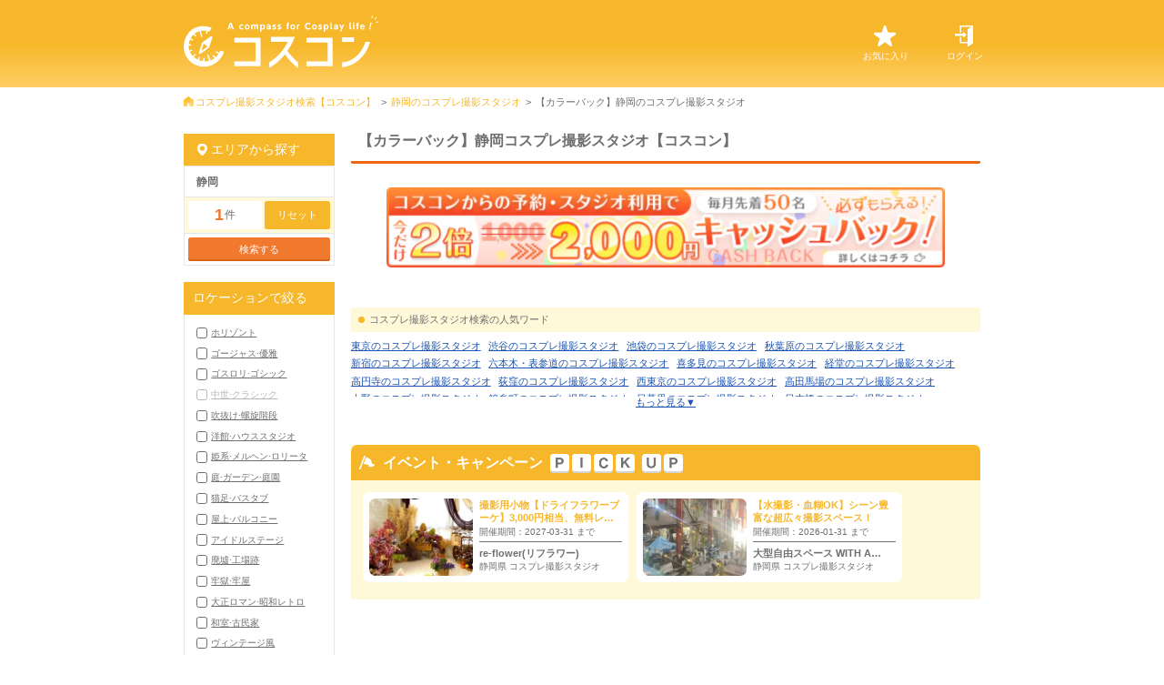

--- FILE ---
content_type: text/html; charset=UTF-8
request_url: https://cos-compass.com/studio/shizuoka/loc_29/
body_size: 13318
content:
<!DOCTYPE html>
<html lang="ja">

<head>
    <meta charset="UTF-8">
    <meta name="viewport" content="width=device-width, initial-scale=1.0, maximum-scale=1.0"/>
    <meta name="description" content="ロケーション/コンセプトが【カラーバック】の静岡コスプレ撮影スタジオをご紹介✨【コスコン】ならあなたのニーズに合わせたスタジオを簡単に見つけることができます！">
    <meta name="csrf-token" content="7bQWFNIK4XcVOnsZJ1DWyhZomeSBzV8SdFcAytjM">
    <meta name="api-url-studio-count" content="https://cos-compass.com/api/studio/count/">
    <meta name="api-url-studio-search-url" content="https://cos-compass.com/api/studio/search/url/">
    <meta name="twitter:site" content="@">
<meta property="og:title" content="【カラーバック】静岡のコスプレ撮影スタジオ【コスコン】">
<meta property="og:locale" content="ja_JP">
<meta property="og:type" content="website">
<meta property="og:url" content="https://cos-compass.com">
<meta property="og:image" content="https://cos-compass.com/favicon.ico">
<meta property="og:site_name" content="コスプレ撮影スタジオ検索【コスコン】">
<meta property="og:description" content="ロケーション/コンセプトが【カラーバック】の静岡コスプレ撮影スタジオをご紹介✨【コスコン】ならあなたのニーズに合わせたスタジオを簡単に見つけることができます！">
<meta property="og:updated_time" content="">
            
        
        
            
    <title>【カラーバック】静岡のコスプレ撮影スタジオ【コスコン】</title>

            <link rel="canonical" href="https://cos-compass.com/studio/shizuoka/loc_29/" />
    
    <link rel="icon" href="https://cos-compass.com/favicon.ico" type="image/vnd.microsoft.icon">
<link rel="shortcut icon" href="https://cos-compass.com/favicon.ico" type="image/vnd.microsoft.icon">
<link rel="apple-touch-icon-precomposed" sizes="152x152" href="https://cos-compass.com/favicon.ico">

    
    <link rel="preload" as="style" href="https://cos-compass.com/build/assets/style-D_fBEXwa.css" /><link rel="stylesheet" href="https://cos-compass.com/build/assets/style-D_fBEXwa.css" />        
    
    <script>
    (function(d) {
        var config = {
                kitId: 'epj0qcx',
                scriptTimeout: 3000,
                async: true
            },
            h = d.documentElement,
            t = setTimeout(function() {
                h.className = h.className.replace(/\bwf-loading\b/g, "") + " wf-inactive";
            }, config.scriptTimeout),
            tk = d.createElement("script"),
            f = false,
            s = d.getElementsByTagName("script")[0],
            a;
        h.className += " wf-loading";
        tk.src = 'https://use.typekit.net/' + config.kitId + '.js';
        tk.async = true;
        tk.onload = tk.onreadystatechange = function() {
            a = this.readyState;
            if (f || a && a != "complete" && a != "loaded") return;
            f = true;
            clearTimeout(t);
            try {
                Typekit.load(config)
            } catch (e) {}
        };
        s.parentNode.insertBefore(tk, s)
    })(document);
</script>
    <link rel="modulepreload" href="https://cos-compass.com/build/assets/common-BwGyhWKw.js" /><link rel="modulepreload" href="https://cos-compass.com/build/assets/jquery-rTXOsbo7.js" /><link rel="modulepreload" href="https://cos-compass.com/build/assets/_commonjsHelpers-BosuxZz1.js" /><script type="module" src="https://cos-compass.com/build/assets/common-BwGyhWKw.js"></script>    <link rel="preload" as="style" href="https://cos-compass.com/build/assets/slick-theme-U1vOmW0U.css" /><link rel="modulepreload" href="https://cos-compass.com/build/assets/studiolist-DAqhLkoS.js" /><link rel="modulepreload" href="https://cos-compass.com/build/assets/slick-theme-BC2iOrR4.js" /><link rel="modulepreload" href="https://cos-compass.com/build/assets/jquery-rTXOsbo7.js" /><link rel="modulepreload" href="https://cos-compass.com/build/assets/_commonjsHelpers-BosuxZz1.js" /><link rel="stylesheet" href="https://cos-compass.com/build/assets/slick-theme-U1vOmW0U.css" /><script type="module" src="https://cos-compass.com/build/assets/studiolist-DAqhLkoS.js"></script>    <link rel="modulepreload" href="https://cos-compass.com/build/assets/search-CW2oeLxb.js" /><script type="module" src="https://cos-compass.com/build/assets/search-CW2oeLxb.js"></script>        
    
            <!-- Google Tag Manager -->
<script>
    (function(w, d, s, l, i) {
        w[l] = w[l] || [];
        w[l].push({
            'gtm.start': new Date().getTime(),
            event: 'gtm.js'
        });
        var f = d.getElementsByTagName(s)[0],
            j = d.createElement(s),
            dl = l != 'dataLayer' ? '&l=' + l : '';
        j.async = true;
        j.src =
            'https://www.googletagmanager.com/gtm.js?id=' + i + dl;
        f.parentNode.insertBefore(j, f);
    })(window, document, 'script', 'dataLayer', 'GTM-TDZGMVD');
</script>
<!-- End Google Tag Manager -->
        <script data-ad-client="ca-pub-7720840058636827" async
    src="https://pagead2.googlesyndication.com/pagead/js/adsbygoogle.js"></script>
        <!-- Google tag (gtag.js) -->
<script async src="https://www.googletagmanager.com/gtag/js?id=AW-362438992"></script>
<script>
    window.dataLayer = window.dataLayer || [];

    function gtag() {
        dataLayer.push(arguments);
    }
    gtag('js', new Date());

    gtag('config', 'AW-362438992');
</script>
    </head>

<body>
            <!-- Google Tag Manager (noscript) -->
<noscript><iframe src="https://www.googletagmanager.com/ns.html?id=GTM-TDZGMVD" height="0" width="0"
        style="display:none;visibility:hidden"></iframe></noscript>
<!-- End Google Tag Manager (noscript) -->
    
    <header class="l-header">
    <div class="l-header__content">
        <h1 class="l-header__content__logo">
            <a href="https://cos-compass.com/">
                <img src="https://cos-compass.com/build/assets/logo-BC6I0fLT.svg" alt="コスプレ撮影スタジオ検索なら【コスコン】">
            </a>
        </h1>
        <ul class="l-header__content__link">
            <li>
                <a href="https://cos-compass.com/keep/">
                    <p>お気に入り</p>
                </a>
            </li>
                            <li class="is-login">
                    <a href="https://cos-compass.com/mypage/login/">
                        <p>ログイン</p>
                    </a>
                </li>
                    </ul>
    </div>
</header>

    <main class="p-studiolist">
        <div class="o-breadcrumb">
    <ul>
                    <li class="is-home">
                                    <a href="https://cos-compass.com/">
                        コスプレ撮影スタジオ検索【コスコン】
                    </a>
                            </li>
                    <li class="">
                                    <a href="https://cos-compass.com/studio/shizuoka/">
                        静岡のコスプレ撮影スタジオ
                    </a>
                            </li>
                    <li class="">
                                    【カラーバック】静岡のコスプレ撮影スタジオ
                            </li>
            </ul>
</div>

        <div>
            <article>
                <aside class="p-studiolist__side">
        <input class="js-studioCountCriteria" type="hidden">

        <div class="js-criteriaDefault">
                                                <input type="hidden" name="prefecture_id" value="16">
                                                                                        <input type="hidden" name="location_ids" value="29">
                                                        </div>

        <div class="p-studiolist__side__area js-criteria">
            <h3 class="is-markpin">エリアから探す</h3>
            <div class="js-dropmenu">
                <p class="is-select_area"><span class="js-selected_place_name">静岡</span></p>
                <div class="is-hidden js-dropmenu__link">
                    <div class="is-hidden_content js-area_tab_wrap">
                        <ul class="is-tab">
                            <li class="js-area_tab_btn is-show">基本情報</li>
                            <li class="js-area_tab_btn">市区町村で探す</li>
                        </ul>
                        <div class="is-tab_content js-area_tab_contents is-show">
                            <ul class="js-area_check01_wrap">
                                <li>
                                    <label>
                                        <input type="checkbox" class="js-checkAll" data-target="area_ids"
                                            data-display-name="静岡">
                                        <span>静岡全域で探す</span>
                                    </label>
                                </li>
                                                                    <li style="display: none;">
                                        <label>
                                            <input type="checkbox" class="js-check" name="area_ids"
                                                value="27"
                                                data-display-name="静岡県その他"
                                                >
                                            <span>静岡県その他</span>
                                        </label>
                                    </li>
                                                            </ul>
                        </div>
                        <div class="is-tab_content js-area_tab_contents">
                            <ul class="js-area_check02_wrap">
                                <li>
                                    <label>
                                        <input type="checkbox" class="js-checkAll" data-target="city_ids"
                                            data-display-name="静岡">
                                        <span>静岡全て</span>
                                    </label>
                                </li>

                                                                    <li>
                                        <label>
                                            <input type="checkbox" class="js-check" name="city_ids"
                                                value="410"
                                                data-display-name="静岡市"
                                                >
                                            <span>静岡市</span>
                                        </label>
                                    </li>
                                                                    <li>
                                        <label>
                                            <input type="checkbox" class="js-check" name="city_ids"
                                                value="411"
                                                data-display-name="浜松市"
                                                >
                                            <span>浜松市</span>
                                        </label>
                                    </li>
                                                                    <li>
                                        <label>
                                            <input type="checkbox" class="js-check" name="city_ids"
                                                value="413"
                                                data-display-name="熱海市"
                                                >
                                            <span>熱海市</span>
                                        </label>
                                    </li>
                                                                    <li>
                                        <label>
                                            <input type="checkbox" class="js-check" name="city_ids"
                                                value="425"
                                                data-display-name="下田市"
                                                >
                                            <span>下田市</span>
                                        </label>
                                    </li>
                                                                    <li>
                                        <label>
                                            <input type="checkbox" class="js-check" name="city_ids"
                                                value="428"
                                                data-display-name="伊豆市"
                                                >
                                            <span>伊豆市</span>
                                        </label>
                                    </li>
                                                            </ul>
                        </div>
                    </div>
                </div>
            </div>
        </div>
        <div class="p-studiolist__side__total">
            <ul>
                <li><span class="js-studioCount">1</span>件</li>
                <li><button type="button" class="o-btn js-reset">リセット</button></li>
            </ul>
            <div class="is-btn">
                <a class="o-btn is-ore js-searchButton" href="https://cos-compass.com/studio/shizuoka/loc_29/">検索する</a>
            </div>
        </div>

        <div class="p-studiolist__side__check js-criteria">
            <h3>ロケーションで絞る</h3>
            <ul>
                                    <li>
                        <label>
                            <input type="checkbox" name="location_ids" value="1"
                                                                >
                            <span>ホリゾント</span>
                        </label>
                    </li>
                                    <li>
                        <label>
                            <input type="checkbox" name="location_ids" value="2"
                                                                >
                            <span>ゴージャス·優雅</span>
                        </label>
                    </li>
                                    <li>
                        <label>
                            <input type="checkbox" name="location_ids" value="3"
                                                                >
                            <span>ゴスロリ·ゴシック</span>
                        </label>
                    </li>
                                    <li>
                        <label>
                            <input type="checkbox" name="location_ids" value="4"
                                                                 disabled >
                            <span>中世·クラシック</span>
                        </label>
                    </li>
                                    <li>
                        <label>
                            <input type="checkbox" name="location_ids" value="5"
                                                                >
                            <span>吹抜け·螺旋階段</span>
                        </label>
                    </li>
                                    <li>
                        <label>
                            <input type="checkbox" name="location_ids" value="6"
                                                                >
                            <span>洋館·ハウススタジオ</span>
                        </label>
                    </li>
                                    <li>
                        <label>
                            <input type="checkbox" name="location_ids" value="7"
                                                                >
                            <span>姫系·メルヘン·ロリータ</span>
                        </label>
                    </li>
                                    <li>
                        <label>
                            <input type="checkbox" name="location_ids" value="8"
                                                                >
                            <span>庭·ガーデン·庭園</span>
                        </label>
                    </li>
                                    <li>
                        <label>
                            <input type="checkbox" name="location_ids" value="9"
                                                                >
                            <span>猫足·バスタブ</span>
                        </label>
                    </li>
                                    <li>
                        <label>
                            <input type="checkbox" name="location_ids" value="10"
                                                                >
                            <span>屋上·バルコニー</span>
                        </label>
                    </li>
                                    <li>
                        <label>
                            <input type="checkbox" name="location_ids" value="11"
                                                                >
                            <span>アイドルステージ</span>
                        </label>
                    </li>
                                    <li>
                        <label>
                            <input type="checkbox" name="location_ids" value="12"
                                                                >
                            <span>廃墟·工場跡</span>
                        </label>
                    </li>
                                    <li>
                        <label>
                            <input type="checkbox" name="location_ids" value="13"
                                                                >
                            <span>牢獄·牢屋</span>
                        </label>
                    </li>
                                    <li>
                        <label>
                            <input type="checkbox" name="location_ids" value="14"
                                                                >
                            <span>大正ロマン·昭和レトロ</span>
                        </label>
                    </li>
                                    <li>
                        <label>
                            <input type="checkbox" name="location_ids" value="15"
                                                                >
                            <span>和室·古民家</span>
                        </label>
                    </li>
                                    <li>
                        <label>
                            <input type="checkbox" name="location_ids" value="16"
                                                                >
                            <span>ヴィンテージ風</span>
                        </label>
                    </li>
                                    <li>
                        <label>
                            <input type="checkbox" name="location_ids" value="17"
                                                                >
                            <span>カフェ·レストラン·バー</span>
                        </label>
                    </li>
                                    <li>
                        <label>
                            <input type="checkbox" name="location_ids" value="18"
                                                                 disabled >
                            <span>病院·保健室</span>
                        </label>
                    </li>
                                    <li>
                        <label>
                            <input type="checkbox" name="location_ids" value="19"
                                                                 disabled >
                            <span>オフィス·社長室</span>
                        </label>
                    </li>
                                    <li>
                        <label>
                            <input type="checkbox" name="location_ids" value="20"
                                                                >
                            <span>教室·学校</span>
                        </label>
                    </li>
                                    <li>
                        <label>
                            <input type="checkbox" name="location_ids" value="21"
                                                                >
                            <span>水撮影</span>
                        </label>
                    </li>
                                    <li>
                        <label>
                            <input type="checkbox" name="location_ids" value="22"
                                                                 disabled >
                            <span>キッチンスタジオ</span>
                        </label>
                    </li>
                                    <li>
                        <label>
                            <input type="checkbox" name="location_ids" value="23"
                                                                >
                            <span>サイバー·SF近未来</span>
                        </label>
                    </li>
                                    <li>
                        <label>
                            <input type="checkbox" name="location_ids" value="24"
                                                                 disabled >
                            <span>クロマキー撮影</span>
                        </label>
                    </li>
                                    <li>
                        <label>
                            <input type="checkbox" name="location_ids" value="25"
                                                                >
                            <span>自然光</span>
                        </label>
                    </li>
                                    <li>
                        <label>
                            <input type="checkbox" name="location_ids" value="26"
                                                                 disabled >
                            <span>海·ビーチ·川</span>
                        </label>
                    </li>
                                    <li>
                        <label>
                            <input type="checkbox" name="location_ids" value="27"
                                                                >
                            <span>スチームパンク</span>
                        </label>
                    </li>
                                    <li>
                        <label>
                            <input type="checkbox" name="location_ids" value="28"
                                                                >
                            <span>コンクリ打ちっぱなし</span>
                        </label>
                    </li>
                                    <li>
                        <label>
                            <input type="checkbox" name="location_ids" value="29"
                                 checked                                 >
                            <span>カラーバック</span>
                        </label>
                    </li>
                                    <li>
                        <label>
                            <input type="checkbox" name="location_ids" value="30"
                                                                >
                            <span>プロジェクター撮影</span>
                        </label>
                    </li>
                                    <li>
                        <label>
                            <input type="checkbox" name="location_ids" value="31"
                                                                >
                            <span>スモーク撮影</span>
                        </label>
                    </li>
                                    <li>
                        <label>
                            <input type="checkbox" name="location_ids" value="32"
                                                                >
                            <span>野外ロケ</span>
                        </label>
                    </li>
                            </ul>
        </div>
        <div class="p-studiolist__side__total">
            <ul>
                <li><span class="js-studioCount">1</span>件</li>
                <li><button type="button" class="o-btn js-reset">リセット</button></li>
            </ul>
            <div class="is-btn">
                <a class="o-btn is-ore js-searchButton" href="https://cos-compass.com/studio/shizuoka/loc_29/">検索する</a>
            </div>
        </div>

        <div class="p-studiolist__side__check js-criteria">
            <h3>利用目的で絞る</h3>
            <ul>
                                    <li>
                        <label>
                            <input type="checkbox" name="other_ids" value="1"
                                                                >
                            <span>24時間利用可能</span>
                        </label>
                    </li>
                                    <li>
                        <label>
                            <input type="checkbox" name="other_ids" value="2"
                                                                >
                            <span>ライブ・イベント使用</span>
                        </label>
                    </li>
                                    <li>
                        <label>
                            <input type="checkbox" name="other_ids" value="3"
                                                                 disabled >
                            <span>宿泊OK</span>
                        </label>
                    </li>
                                    <li>
                        <label>
                            <input type="checkbox" name="other_ids" value="4"
                                                                 disabled >
                            <span>キッチン調理OK</span>
                        </label>
                    </li>
                                    <li>
                        <label>
                            <input type="checkbox" name="other_ids" value="5"
                                                                >
                            <span>楽器演奏OK</span>
                        </label>
                    </li>
                                    <li>
                        <label>
                            <input type="checkbox" name="other_ids" value="6"
                                                                >
                            <span>TV収録OK</span>
                        </label>
                    </li>
                                    <li>
                        <label>
                            <input type="checkbox" name="other_ids" value="7"
                                                                >
                            <span>動画撮影OK</span>
                        </label>
                    </li>
                                    <li>
                        <label>
                            <input type="checkbox" name="other_ids" value="8"
                                                                >
                            <span>大人数OK</span>
                        </label>
                    </li>
                            </ul>
        </div>
        <div class="p-studiolist__side__total">
            <ul>
                <li><span class="js-studioCount">1</span>件</li>
                <li><button type="button" class="o-btn js-reset">リセット</button></li>
            </ul>
            <div class="is-btn">
                <a class="o-btn is-ore js-searchButton" href="https://cos-compass.com/studio/shizuoka/loc_29/">検索する</a>
            </div>
        </div>

        <div class="p-studiolist__side__check is-image js-criteria">
            <h3>撮影イメージで絞る</h3>
            <ul>
                                    <li>
                        <label>
                            <input type="checkbox" name="image_ids" value="1"
                                                                >
                            <dl>
                                <dd>
                                    <img src="https://cos-compass.com/build/assets/icon_sparkling_bk-sEdfWZTZ.svg">
                                </dd>
                                <dt>スタイリッシュ</dt>
                            </dl>
                        </label>
                    </li>
                                    <li>
                        <label>
                            <input type="checkbox" name="image_ids" value="2"
                                                                >
                            <dl>
                                <dd>
                                    <img src="https://cos-compass.com/build/assets/icon_egg_bk-BzS1AR40.svg">
                                </dd>
                                <dt>シンプル</dt>
                            </dl>
                        </label>
                    </li>
                                    <li>
                        <label>
                            <input type="checkbox" name="image_ids" value="3"
                                                                >
                            <dl>
                                <dd>
                                    <img src="https://cos-compass.com/build/assets/icon_bear_bk-VTdgQxYx.svg">
                                </dd>
                                <dt>ホワイト</dt>
                            </dl>
                        </label>
                    </li>
                                    <li>
                        <label>
                            <input type="checkbox" name="image_ids" value="4"
                                                                >
                            <dl>
                                <dd>
                                    <img src="https://cos-compass.com/build/assets/icon_leaf_bk-CwFYPjKv.svg">
                                </dd>
                                <dt>ナチュラル</dt>
                            </dl>
                        </label>
                    </li>
                                    <li>
                        <label>
                            <input type="checkbox" name="image_ids" value="5"
                                                                >
                            <dl>
                                <dd>
                                    <img src="https://cos-compass.com/build/assets/icon_tree_bk-2kAWKVTQ.svg">
                                </dd>
                                <dt>リゾート</dt>
                            </dl>
                        </label>
                    </li>
                                    <li>
                        <label>
                            <input type="checkbox" name="image_ids" value="6"
                                                                >
                            <dl>
                                <dd>
                                    <img src="https://cos-compass.com/build/assets/icon_retro_bk-VKAypJh1.svg">
                                </dd>
                                <dt>レトロ</dt>
                            </dl>
                        </label>
                    </li>
                                    <li>
                        <label>
                            <input type="checkbox" name="image_ids" value="7"
                                                                >
                            <dl>
                                <dd>
                                    <img src="https://cos-compass.com/build/assets/icon_battle_bk-O9yX9Kcv.svg">
                                </dd>
                                <dt>バトル</dt>
                            </dl>
                        </label>
                    </li>
                                    <li>
                        <label>
                            <input type="checkbox" name="image_ids" value="8"
                                                                >
                            <dl>
                                <dd>
                                    <img src="https://cos-compass.com/build/assets/icon_athome_bk-UFQjzn1B.svg">
                                </dd>
                                <dt>アットホーム</dt>
                            </dl>
                        </label>
                    </li>
                                    <li>
                        <label>
                            <input type="checkbox" name="image_ids" value="9"
                                                                >
                            <dl>
                                <dd>
                                    <img src="https://cos-compass.com/build/assets/icon_elegant_bk-DO-vsH3G.svg">
                                </dd>
                                <dt>エレガント</dt>
                            </dl>
                        </label>
                    </li>
                                    <li>
                        <label>
                            <input type="checkbox" name="image_ids" value="10"
                                                                >
                            <dl>
                                <dd>
                                    <img src="https://cos-compass.com/build/assets/icon_eu_bk-cpbcJbGd.svg">
                                </dd>
                                <dt>ヨーロピアン</dt>
                            </dl>
                        </label>
                    </li>
                                    <li>
                        <label>
                            <input type="checkbox" name="image_ids" value="11"
                                                                >
                            <dl>
                                <dd>
                                    <img src="https://cos-compass.com/build/assets/icon_jp_bk-C4XLZ0LN.svg">
                                </dd>
                                <dt>ジャパニーズ</dt>
                            </dl>
                        </label>
                    </li>
                                    <li>
                        <label>
                            <input type="checkbox" name="image_ids" value="12"
                                                                >
                            <dl>
                                <dd>
                                    <img src="https://cos-compass.com/build/assets/icon_usa_bk-QJarcYQI.svg">
                                </dd>
                                <dt>アメリカン</dt>
                            </dl>
                        </label>
                    </li>
                            </ul>
        </div>
        <div class="p-studiolist__side__total">
            <ul>
                <li><span class="js-studioCount">1</span>件</li>
                <li><button type="button" class="o-btn js-reset">リセット</button></li>
            </ul>
            <div class="is-btn">
                <a class="o-btn is-ore js-searchButton" href="https://cos-compass.com/studio/shizuoka/loc_29/">検索する</a>
            </div>
        </div>
    </aside>

    <div class="p-studiolist__main">
        <div class="p-studiolist__main__title">
            <h1>
                                    【カラーバック】静岡コスプレ撮影スタジオ【コスコン】
                            </h1>
        </div>

        
        <div class="innerBox">
            <div class="p-studiolist__main__cp">
                <a href="https://cos-compass.com/campaign/" target="_blank">
    <picture class="display_to_mq">
        <source srcset="https://cos-compass.com/build/assets/cashback_bn-DkOW_pTS.webp" type="image/webp">
        <img src="https://cos-compass.com/build/assets/cashback_bn-DkYCzgsR.png" class="lazyload" alt="2000円キャッシュバック">
    </picture>
    <picture class="display_mq is-block">
        <source srcset="https://cos-compass.com/build/assets/cashback_bn_pc-IxDrDfhk.webp" type="image/webp">
        <img src="https://cos-compass.com/build/assets/cashback_bn_pc-CCnr9fkZ.png" class="lazyload" alt="2000円キャッシュバック">
    </picture>
</a>
            </div>
        </div>

        <div class="p-studiolist__main__search">
            <h3>表示中の検索結果</h3>
            <ul>
                <li>
                    <a href="https://cos-compass.com/studio_search/shizuoka/?loc=29">
                        <span>エリア</span>
                        <p><span>静岡</span><i>変更する ></i></p>
                    </a>
                </li>
                <li>
                    <a href="https://cos-compass.com/studio_search/shizuoka/?loc=29">
                        <span>ロケーション</span>
                        <p><span>カラーバック</span><i>変更する ></i></p>
                    </a>
                </li>
            </ul>
        </div>

        <section class="p-studiolist__main__word">
        <h2>コスプレ撮影スタジオ検索の人気ワード</h2>
        <div class="innerBox">
            <ul class="is-moretext_wrap js-moretext">
                                    <li>
                        <a href="https://cos-compass.com/studio/tokyo/">
                            東京のコスプレ撮影スタジオ
                        </a>
                    </li>
                                            <li>
                            <a href="https://cos-compass.com/studio/tokyo/area_1/">
                                渋谷のコスプレ撮影スタジオ
                            </a>
                        </li>
                                            <li>
                            <a href="https://cos-compass.com/studio/tokyo/area_2/">
                                池袋のコスプレ撮影スタジオ
                            </a>
                        </li>
                                            <li>
                            <a href="https://cos-compass.com/studio/tokyo/area_3/">
                                秋葉原のコスプレ撮影スタジオ
                            </a>
                        </li>
                                            <li>
                            <a href="https://cos-compass.com/studio/tokyo/area_4/">
                                新宿のコスプレ撮影スタジオ
                            </a>
                        </li>
                                            <li>
                            <a href="https://cos-compass.com/studio/tokyo/area_5/">
                                六本木・表参道のコスプレ撮影スタジオ
                            </a>
                        </li>
                                            <li>
                            <a href="https://cos-compass.com/studio/tokyo/area_9/">
                                喜多見のコスプレ撮影スタジオ
                            </a>
                        </li>
                                            <li>
                            <a href="https://cos-compass.com/studio/tokyo/area_10/">
                                経堂のコスプレ撮影スタジオ
                            </a>
                        </li>
                                            <li>
                            <a href="https://cos-compass.com/studio/tokyo/area_11/">
                                高円寺のコスプレ撮影スタジオ
                            </a>
                        </li>
                                            <li>
                            <a href="https://cos-compass.com/studio/tokyo/area_12/">
                                荻窪のコスプレ撮影スタジオ
                            </a>
                        </li>
                                            <li>
                            <a href="https://cos-compass.com/studio/tokyo/area_71/">
                                西東京のコスプレ撮影スタジオ
                            </a>
                        </li>
                                            <li>
                            <a href="https://cos-compass.com/studio/tokyo/area_72/">
                                高田馬場のコスプレ撮影スタジオ
                            </a>
                        </li>
                                            <li>
                            <a href="https://cos-compass.com/studio/tokyo/area_73/">
                                上野のコスプレ撮影スタジオ
                            </a>
                        </li>
                                            <li>
                            <a href="https://cos-compass.com/studio/tokyo/area_74/">
                                錦糸町のコスプレ撮影スタジオ
                            </a>
                        </li>
                                            <li>
                            <a href="https://cos-compass.com/studio/tokyo/area_75/">
                                日暮里のコスプレ撮影スタジオ
                            </a>
                        </li>
                                            <li>
                            <a href="https://cos-compass.com/studio/tokyo/area_76/">
                                日本橋のコスプレ撮影スタジオ
                            </a>
                        </li>
                                            <li>
                            <a href="https://cos-compass.com/studio/tokyo/area_77/">
                                飯田橋のコスプレ撮影スタジオ
                            </a>
                        </li>
                                            <li>
                            <a href="https://cos-compass.com/studio/tokyo/area_78/">
                                北千住のコスプレ撮影スタジオ
                            </a>
                        </li>
                                            <li>
                            <a href="https://cos-compass.com/studio/tokyo/area_79/">
                                世田谷のコスプレ撮影スタジオ
                            </a>
                        </li>
                                            <li>
                            <a href="https://cos-compass.com/studio/tokyo/area_80/">
                                田園調布のコスプレ撮影スタジオ
                            </a>
                        </li>
                                            <li>
                            <a href="https://cos-compass.com/studio/tokyo/area_81/">
                                蒲田のコスプレ撮影スタジオ
                            </a>
                        </li>
                                            <li>
                            <a href="https://cos-compass.com/studio/tokyo/area_82/">
                                葛西のコスプレ撮影スタジオ
                            </a>
                        </li>
                                            <li>
                            <a href="https://cos-compass.com/studio/tokyo/area_83/">
                                小岩のコスプレ撮影スタジオ
                            </a>
                        </li>
                                            <li>
                            <a href="https://cos-compass.com/studio/tokyo/area_84/">
                                新木場のコスプレ撮影スタジオ
                            </a>
                        </li>
                                                        <li>
                        <a href="https://cos-compass.com/studio/osaka/">
                            大阪のコスプレ撮影スタジオ
                        </a>
                    </li>
                                            <li>
                            <a href="https://cos-compass.com/studio/osaka/area_43/">
                                難波のコスプレ撮影スタジオ
                            </a>
                        </li>
                                            <li>
                            <a href="https://cos-compass.com/studio/osaka/area_44/">
                                梅田のコスプレ撮影スタジオ
                            </a>
                        </li>
                                            <li>
                            <a href="https://cos-compass.com/studio/osaka/area_45/">
                                西中島のコスプレ撮影スタジオ
                            </a>
                        </li>
                                            <li>
                            <a href="https://cos-compass.com/studio/osaka/area_46/">
                                堺のコスプレ撮影スタジオ
                            </a>
                        </li>
                                                        <li>
                        <a href="https://cos-compass.com/studio/fukuoka/">
                            福岡のコスプレ撮影スタジオ
                        </a>
                    </li>
                                                        <li>
                        <a href="https://cos-compass.com/studio/kanagawa/">
                            神奈川のコスプレ撮影スタジオ
                        </a>
                    </li>
                                            <li>
                            <a href="https://cos-compass.com/studio/kanagawa/area_13/">
                                横浜のコスプレ撮影スタジオ
                            </a>
                        </li>
                                            <li>
                            <a href="https://cos-compass.com/studio/kanagawa/area_18/">
                                川崎のコスプレ撮影スタジオ
                            </a>
                        </li>
                                            <li>
                            <a href="https://cos-compass.com/studio/kanagawa/area_19/">
                                相模原のコスプレ撮影スタジオ
                            </a>
                        </li>
                                            <li>
                            <a href="https://cos-compass.com/studio/kanagawa/area_86/">
                                鎌倉のコスプレ撮影スタジオ
                            </a>
                        </li>
                                                        <li>
                        <a href="https://cos-compass.com/studio/saitama/">
                            埼玉のコスプレ撮影スタジオ
                        </a>
                    </li>
                                            <li>
                            <a href="https://cos-compass.com/studio/saitama/area_15/">
                                川口のコスプレ撮影スタジオ
                            </a>
                        </li>
                                                        <li>
                        <a href="https://cos-compass.com/studio/chiba/">
                            千葉のコスプレ撮影スタジオ
                        </a>
                    </li>
                                                        <li>
                        <a href="https://cos-compass.com/studio/aichi/">
                            愛知のコスプレ撮影スタジオ
                        </a>
                    </li>
                                            <li>
                            <a href="https://cos-compass.com/studio/aichi/area_22/">
                                名古屋のコスプレ撮影スタジオ
                            </a>
                        </li>
                                                        <li>
                        <a href="https://cos-compass.com/studio/nagano/">
                            長野のコスプレ撮影スタジオ
                        </a>
                    </li>
                                                        <li>
                        <a href="https://cos-compass.com/studio/hokkaido/">
                            北海道のコスプレ撮影スタジオ
                        </a>
                    </li>
                                            <li>
                            <a href="https://cos-compass.com/studio/hokkaido/area_24/">
                                札幌のコスプレ撮影スタジオ
                            </a>
                        </li>
                                                        <li>
                        <a href="https://cos-compass.com/studio/ishikawa/">
                            石川のコスプレ撮影スタジオ
                        </a>
                    </li>
                                                        <li>
                        <a href="https://cos-compass.com/studio/shizuoka/">
                            静岡のコスプレ撮影スタジオ
                        </a>
                    </li>
                                                        <li>
                        <a href="https://cos-compass.com/studio/niigata/">
                            新潟のコスプレ撮影スタジオ
                        </a>
                    </li>
                                                        <li>
                        <a href="https://cos-compass.com/studio/tochigi/">
                            栃木のコスプレ撮影スタジオ
                        </a>
                    </li>
                                                        <li>
                        <a href="https://cos-compass.com/studio/hyogo/">
                            兵庫のコスプレ撮影スタジオ
                        </a>
                    </li>
                                            <li>
                            <a href="https://cos-compass.com/studio/hyogo/area_30/">
                                神戸のコスプレ撮影スタジオ
                            </a>
                        </li>
                                                        <li>
                        <a href="https://cos-compass.com/studio/okayama/">
                            岡山のコスプレ撮影スタジオ
                        </a>
                    </li>
                                                        <li>
                        <a href="https://cos-compass.com/studio/hiroshima/">
                            広島のコスプレ撮影スタジオ
                        </a>
                    </li>
                                                        <li>
                        <a href="https://cos-compass.com/studio/wakayama/">
                            和歌山のコスプレ撮影スタジオ
                        </a>
                    </li>
                                                        <li>
                        <a href="https://cos-compass.com/studio/saga/">
                            佐賀のコスプレ撮影スタジオ
                        </a>
                    </li>
                                                        <li>
                        <a href="https://cos-compass.com/studio/kyoto/">
                            京都のコスプレ撮影スタジオ
                        </a>
                    </li>
                                                        <li>
                        <a href="https://cos-compass.com/studio/gunma/">
                            群馬のコスプレ撮影スタジオ
                        </a>
                    </li>
                                                        <li>
                        <a href="https://cos-compass.com/studio/shiga/">
                            滋賀のコスプレ撮影スタジオ
                        </a>
                    </li>
                                                        <li>
                        <a href="https://cos-compass.com/studio/nagasaki/">
                            長崎のコスプレ撮影スタジオ
                        </a>
                    </li>
                                                        <li>
                        <a href="https://cos-compass.com/studio/okinawa/">
                            沖縄のコスプレ撮影スタジオ
                        </a>
                    </li>
                                                        <li>
                        <a href="https://cos-compass.com/studio/nara/">
                            奈良のコスプレ撮影スタジオ
                        </a>
                    </li>
                                                        <li>
                        <a href="https://cos-compass.com/studio/ibaraki/">
                            茨城のコスプレ撮影スタジオ
                        </a>
                    </li>
                                                        <li>
                        <a href="https://cos-compass.com/studio/aomori/">
                            青森のコスプレ撮影スタジオ
                        </a>
                    </li>
                                                        <li>
                        <a href="https://cos-compass.com/studio/gifu/">
                            岐阜のコスプレ撮影スタジオ
                        </a>
                    </li>
                                                        <li>
                        <a href="https://cos-compass.com/studio/fukui/">
                            福井のコスプレ撮影スタジオ
                        </a>
                    </li>
                                                        <li>
                        <a href="https://cos-compass.com/studio/yamanashi/">
                            山梨のコスプレ撮影スタジオ
                        </a>
                    </li>
                                                </ul>
            <div class="js-morebtn o-more_btn"><button type="button">もっと見る▼</button></div>
        </div>
    </section>

                    <section class="p-studiolist__main__cp_slide">
    <h2>
        イベント・キャンペーン
        <picture>
            <source srcset="https://cos-compass.com/build/assets/pickup-C9nB0Ja-.webp" type="image/webp">
            <img src="https://cos-compass.com/build/assets/pickup-3MGZIXRO.png" class="lazyload" alt="pickup">
        </picture>
    </h2>
    <div class="is-wrap">
        <div class="display_to_mq">
            <div class="js-cp_slide is-slider_wrap">
                                    <div class="is-content">
                                                    <a href="https://cos-compass.com/studio/shizuoka/area_27/shop_773/">
                                <dl>
                                    <dd>
                                        <picture>
                                            <source srcset="https://d19buk7s5mh7w.cloudfront.net/eyJidWNrZXQiOiJjb3Njb20tdjItczMtc3RvcmFnZS1wcm9kIiwia2V5Ijoic3R1ZGlvXC9ldmVudFwvNzczXC9mYjgzZjk5ZWYwZTZkZjE2MTlkNDMzNjcyZTg2ZTE3My5qcGcifQ=="
                                                type="image/webp">
                                            <img src="https://d19buk7s5mh7w.cloudfront.net/eyJidWNrZXQiOiJjb3Njb20tdjItczMtc3RvcmFnZS1wcm9kIiwia2V5Ijoic3R1ZGlvXC9ldmVudFwvNzczXC9mYjgzZjk5ZWYwZTZkZjE2MTlkNDMzNjcyZTg2ZTE3My5qcGcifQ==" class="lazyload">
                                        </picture>
                                    </dd>
                                    <dt>
                                        <dl>
                                            <dt>
                                                <h3>撮影用小物【ドライフラワーブーケ】3,000円相当、無料レンタル♬</h3>
                                                <p>開催期間：2027-03-31 まで</p>
                                            </dt>
                                            <dd>
                                                <h4>re-flower(リフラワー)</h4>
                                                <p>静岡県 コスプレ撮影スタジオ</p>
                                            </dd>
                                        </dl>
                                    </dt>
                                </dl>
                            </a>
                                                    <a href="https://cos-compass.com/studio/shizuoka/area_27/shop_814/">
                                <dl>
                                    <dd>
                                        <picture>
                                            <source srcset="https://d19buk7s5mh7w.cloudfront.net/eyJidWNrZXQiOiJjb3Njb20tdjItczMtc3RvcmFnZS1wcm9kIiwia2V5Ijoic3R1ZGlvXC9ldmVudFwvODE0XC83U0Z4UXNUb1I5QzVJNjJZTjFEd2hxM2lNUVl2TkpUbG5PUTFBR2I2LmpwZyJ9"
                                                type="image/webp">
                                            <img src="https://d19buk7s5mh7w.cloudfront.net/eyJidWNrZXQiOiJjb3Njb20tdjItczMtc3RvcmFnZS1wcm9kIiwia2V5Ijoic3R1ZGlvXC9ldmVudFwvODE0XC83U0Z4UXNUb1I5QzVJNjJZTjFEd2hxM2lNUVl2TkpUbG5PUTFBR2I2LmpwZyJ9" class="lazyload">
                                        </picture>
                                    </dd>
                                    <dt>
                                        <dl>
                                            <dt>
                                                <h3>【水撮影・血糊OK】シーン豊富な超広々撮影スペース！</h3>
                                                <p>開催期間：2026-01-31 まで</p>
                                            </dt>
                                            <dd>
                                                <h4>大型自由スペース WITH A TREE</h4>
                                                <p>静岡県 コスプレ撮影スタジオ</p>
                                            </dd>
                                        </dl>
                                    </dt>
                                </dl>
                            </a>
                                            </div>
                            </div>
        </div>

        <div class="display_mq is-block">
            <div class="js-cp_slide is-slider_wrap">
                                    <div class="is-content">
                        <a href="https://cos-compass.com/studio/shizuoka/area_27/shop_773/">
                            <dl>
                                <dd>
                                    <picture>
                                        <source srcset="https://d19buk7s5mh7w.cloudfront.net/eyJidWNrZXQiOiJjb3Njb20tdjItczMtc3RvcmFnZS1wcm9kIiwia2V5Ijoic3R1ZGlvXC9ldmVudFwvNzczXC9mYjgzZjk5ZWYwZTZkZjE2MTlkNDMzNjcyZTg2ZTE3My5qcGcifQ==" type="image/webp">
                                        <img src="https://d19buk7s5mh7w.cloudfront.net/eyJidWNrZXQiOiJjb3Njb20tdjItczMtc3RvcmFnZS1wcm9kIiwia2V5Ijoic3R1ZGlvXC9ldmVudFwvNzczXC9mYjgzZjk5ZWYwZTZkZjE2MTlkNDMzNjcyZTg2ZTE3My5qcGcifQ==" class="lazyload">
                                    </picture>
                                </dd>
                                <dt>
                                    <dl>
                                        <dt>
                                            <h3>撮影用小物【ドライフラワーブーケ】3,000円相当、無料レンタル♬</h3>
                                            <p>開催期間：2027-03-31 まで</p>
                                        </dt>
                                        <dd>
                                            <h4>re-flower(リフラワー)</h4>
                                            <p>静岡県 コスプレ撮影スタジオ</p>
                                        </dd>
                                    </dl>
                                </dt>
                            </dl>
                        </a>
                    </div>
                                    <div class="is-content">
                        <a href="https://cos-compass.com/studio/shizuoka/area_27/shop_814/">
                            <dl>
                                <dd>
                                    <picture>
                                        <source srcset="https://d19buk7s5mh7w.cloudfront.net/eyJidWNrZXQiOiJjb3Njb20tdjItczMtc3RvcmFnZS1wcm9kIiwia2V5Ijoic3R1ZGlvXC9ldmVudFwvODE0XC83U0Z4UXNUb1I5QzVJNjJZTjFEd2hxM2lNUVl2TkpUbG5PUTFBR2I2LmpwZyJ9" type="image/webp">
                                        <img src="https://d19buk7s5mh7w.cloudfront.net/eyJidWNrZXQiOiJjb3Njb20tdjItczMtc3RvcmFnZS1wcm9kIiwia2V5Ijoic3R1ZGlvXC9ldmVudFwvODE0XC83U0Z4UXNUb1I5QzVJNjJZTjFEd2hxM2lNUVl2TkpUbG5PUTFBR2I2LmpwZyJ9" class="lazyload">
                                    </picture>
                                </dd>
                                <dt>
                                    <dl>
                                        <dt>
                                            <h3>【水撮影・血糊OK】シーン豊富な超広々撮影スペース！</h3>
                                            <p>開催期間：2026-01-31 まで</p>
                                        </dt>
                                        <dd>
                                            <h4>大型自由スペース WITH A TREE</h4>
                                            <p>静岡県 コスプレ撮影スタジオ</p>
                                        </dd>
                                    </dl>
                                </dt>
                            </dl>
                        </a>
                    </div>
                            </div>
        </div>
    </div>
</section>
        
        <section class="p-studiolist__main__page">
            <h2 class="is-loupe">
                                    静岡のコスプレ撮影スタジオ一覧
                            </h2>
            <div class="innerBox">
                
            </div>
        </section>

        
        <div class="innerBox">
                            
                
                <div class="o-studio_content is-bronze">
            <div class="o-studio_content__cashback">コスコンキャッシュバック対象</div>
        <div class="o-studio_content__cp">キャンペーン実施中</div>
        <div class="o-studio_content__keep">
        <button type="button" class="js-modal_open js-keep" data-target="modal_keep"
            data-studio-id="773">
            <p>お気に入り</p>
        </button>
    </div>
    <h2><a href="https://cos-compass.com/studio/shizuoka/area_27/shop_773/">re-flower(リフラワー)</a></h2>
    <p class="o-studio_content__area">
        <a href="https://cos-compass.com/studio/shizuoka/">
            静岡 コスプレ撮影スタジオ
        </a>
    </p>
    <dl>
        <dd>
            <dl class="o-studio_content__slide">
                <dt>
                    <div class="js-studio_slide is-slider_wrap">
                                                    <a href="https://cos-compass.com/studio/shizuoka/area_27/shop_773/">
                                <picture>
                                    <source srcset="https://d19buk7s5mh7w.cloudfront.net/eyJidWNrZXQiOiJjb3Njb20tdjItczMtc3RvcmFnZS1wcm9kIiwia2V5Ijoic3R1ZGlvXC9pbWdcLzc3M1wvd2Q2QkxiSUt4TTJwTHNNMjV0djJybVNNRUZqQU5TQ3c1RVhTQkRuYy5qcGcifQ==" type="image/webp">
                                    <img src="https://d19buk7s5mh7w.cloudfront.net/eyJidWNrZXQiOiJjb3Njb20tdjItczMtc3RvcmFnZS1wcm9kIiwia2V5Ijoic3R1ZGlvXC9pbWdcLzc3M1wvd2Q2QkxiSUt4TTJwTHNNMjV0djJybVNNRUZqQU5TQ3c1RVhTQkRuYy5qcGcifQ==" class="lazyload">
                                </picture>
                            </a>
                                                    <a href="https://cos-compass.com/studio/shizuoka/area_27/shop_773/">
                                <picture>
                                    <source srcset="https://d19buk7s5mh7w.cloudfront.net/eyJidWNrZXQiOiJjb3Njb20tdjItczMtc3RvcmFnZS1wcm9kIiwia2V5Ijoic3R1ZGlvXC9pbWdcLzc3M1wvT3BscUdVZXFmRHVScEliRVlaTUU5SmxIcVNDbk5waVYzRFl3YTJRZy5qcGcifQ==" type="image/webp">
                                    <img src="https://d19buk7s5mh7w.cloudfront.net/eyJidWNrZXQiOiJjb3Njb20tdjItczMtc3RvcmFnZS1wcm9kIiwia2V5Ijoic3R1ZGlvXC9pbWdcLzc3M1wvT3BscUdVZXFmRHVScEliRVlaTUU5SmxIcVNDbk5waVYzRFl3YTJRZy5qcGcifQ==" class="lazyload">
                                </picture>
                            </a>
                                                    <a href="https://cos-compass.com/studio/shizuoka/area_27/shop_773/">
                                <picture>
                                    <source srcset="https://d19buk7s5mh7w.cloudfront.net/eyJidWNrZXQiOiJjb3Njb20tdjItczMtc3RvcmFnZS1wcm9kIiwia2V5Ijoic3R1ZGlvXC9pbWdcLzc3M1wvVVpJOUhia1c1ZktJdTFuWmIwRTRWdjh4dXI5MVlUVFJvWnJNNzZpdy5qcGcifQ==" type="image/webp">
                                    <img src="https://d19buk7s5mh7w.cloudfront.net/eyJidWNrZXQiOiJjb3Njb20tdjItczMtc3RvcmFnZS1wcm9kIiwia2V5Ijoic3R1ZGlvXC9pbWdcLzc3M1wvVVpJOUhia1c1ZktJdTFuWmIwRTRWdjh4dXI5MVlUVFJvWnJNNzZpdy5qcGcifQ==" class="lazyload">
                                </picture>
                            </a>
                                                    <a href="https://cos-compass.com/studio/shizuoka/area_27/shop_773/">
                                <picture>
                                    <source srcset="https://d19buk7s5mh7w.cloudfront.net/eyJidWNrZXQiOiJjb3Njb20tdjItczMtc3RvcmFnZS1wcm9kIiwia2V5Ijoic3R1ZGlvXC9pbWdcLzc3M1wvbzBjVGNBb1B2WU5ZYnZ0enVZVUhpMTlGRzlIS1R2Z1RYbEloMVp1WS5qcGcifQ==" type="image/webp">
                                    <img src="https://d19buk7s5mh7w.cloudfront.net/eyJidWNrZXQiOiJjb3Njb20tdjItczMtc3RvcmFnZS1wcm9kIiwia2V5Ijoic3R1ZGlvXC9pbWdcLzc3M1wvbzBjVGNBb1B2WU5ZYnZ0enVZVUhpMTlGRzlIS1R2Z1RYbEloMVp1WS5qcGcifQ==" class="lazyload">
                                </picture>
                            </a>
                                            </div>
                </dt>
                <dd class="js-studio_thumbnail is-slider_wrap">
                                            <picture>
                            <source srcset="https://d19buk7s5mh7w.cloudfront.net/eyJidWNrZXQiOiJjb3Njb20tdjItczMtc3RvcmFnZS1wcm9kIiwia2V5Ijoic3R1ZGlvXC9pbWdcLzc3M1wvd2Q2QkxiSUt4TTJwTHNNMjV0djJybVNNRUZqQU5TQ3c1RVhTQkRuYy5qcGcifQ==" type="image/webp">
                            <img src="https://d19buk7s5mh7w.cloudfront.net/eyJidWNrZXQiOiJjb3Njb20tdjItczMtc3RvcmFnZS1wcm9kIiwia2V5Ijoic3R1ZGlvXC9pbWdcLzc3M1wvd2Q2QkxiSUt4TTJwTHNNMjV0djJybVNNRUZqQU5TQ3c1RVhTQkRuYy5qcGcifQ==" class="lazyload">
                        </picture>
                                            <picture>
                            <source srcset="https://d19buk7s5mh7w.cloudfront.net/eyJidWNrZXQiOiJjb3Njb20tdjItczMtc3RvcmFnZS1wcm9kIiwia2V5Ijoic3R1ZGlvXC9pbWdcLzc3M1wvT3BscUdVZXFmRHVScEliRVlaTUU5SmxIcVNDbk5waVYzRFl3YTJRZy5qcGcifQ==" type="image/webp">
                            <img src="https://d19buk7s5mh7w.cloudfront.net/eyJidWNrZXQiOiJjb3Njb20tdjItczMtc3RvcmFnZS1wcm9kIiwia2V5Ijoic3R1ZGlvXC9pbWdcLzc3M1wvT3BscUdVZXFmRHVScEliRVlaTUU5SmxIcVNDbk5waVYzRFl3YTJRZy5qcGcifQ==" class="lazyload">
                        </picture>
                                            <picture>
                            <source srcset="https://d19buk7s5mh7w.cloudfront.net/eyJidWNrZXQiOiJjb3Njb20tdjItczMtc3RvcmFnZS1wcm9kIiwia2V5Ijoic3R1ZGlvXC9pbWdcLzc3M1wvVVpJOUhia1c1ZktJdTFuWmIwRTRWdjh4dXI5MVlUVFJvWnJNNzZpdy5qcGcifQ==" type="image/webp">
                            <img src="https://d19buk7s5mh7w.cloudfront.net/eyJidWNrZXQiOiJjb3Njb20tdjItczMtc3RvcmFnZS1wcm9kIiwia2V5Ijoic3R1ZGlvXC9pbWdcLzc3M1wvVVpJOUhia1c1ZktJdTFuWmIwRTRWdjh4dXI5MVlUVFJvWnJNNzZpdy5qcGcifQ==" class="lazyload">
                        </picture>
                                            <picture>
                            <source srcset="https://d19buk7s5mh7w.cloudfront.net/eyJidWNrZXQiOiJjb3Njb20tdjItczMtc3RvcmFnZS1wcm9kIiwia2V5Ijoic3R1ZGlvXC9pbWdcLzc3M1wvbzBjVGNBb1B2WU5ZYnZ0enVZVUhpMTlGRzlIS1R2Z1RYbEloMVp1WS5qcGcifQ==" type="image/webp">
                            <img src="https://d19buk7s5mh7w.cloudfront.net/eyJidWNrZXQiOiJjb3Njb20tdjItczMtc3RvcmFnZS1wcm9kIiwia2V5Ijoic3R1ZGlvXC9pbWdcLzc3M1wvbzBjVGNBb1B2WU5ZYnZ0enVZVUhpMTlGRzlIS1R2Z1RYbEloMVp1WS5qcGcifQ==" class="lazyload">
                        </picture>
                                    </dd>
            </dl>
                            <p class="o-studio_content__read">
                                        引用：<a href="https://coubic.com/reflower/770081" target="_blank" rel="nofollow noopener">公式サイト</a>
                                    </p>
                    </dd>
        <dt>
            <div class="o-studio_content__data">
                <dl>
                    <dt>住　所</dt>
                    <dd>
                        <a href="https://cos-compass.com/studio/shizuoka/">静岡県</a>静岡市葵区鷹匠3丁目1-5
                        
                    </dd>
                </dl>
                <dl>
                    <dt>営業時間</dt>
                    <dd>9:00〜16:30</dd>
                </dl>
                <dl>
                    <dt>アクセス</dt>
                    <dd>『新静岡駅』新静岡セノバより徒歩8分</dd>
                </dl>
                <dl>
                    <dt>駐車場</dt>
                    <dd>店舗右隣(清水方面側)にコインパーキング有。その他近隣にもコインパーキング有。
週末は混雑が予想されますので、お時間に余裕を持ってお越しください。</dd>
                </dl>
            </div>
            <div class="o-studio_content__price">
                <ul>
                    <li>
                        <dl>
                            <dt>利用方法</dt>
                            <dd>貸切</dd>
                        </dl>
                    </li>
                    <li>
                        <dl>
                            <dt>1時間あたり料金</dt>
                            <dd>
                                <span>7,700</span>
                                円～／室
                            </dd>
                        </dl>
                    </li>
                </ul>
            </div>
                            <p class="o-studio_content__read">
                                        引用：<a href="https://coubic.com/reflower/770081" target="_blank" rel="nofollow noopener">公式サイト</a>
                                    </p>
                    </dt>
    </dl>
    <div class="o-studio_content__tab js-tab_wrap">
        <ul>
            <li class="js-tab_btn is-show">基本情報</li>
            <li class="js-tab_btn">ロケーション情報</li>
        </ul>
        <div class="o-studio_content__tab_content js-tab_contents is-show">
            <div class="o-studio_content__data">
                <dl>
                    <dt>住　所</dt>
                    <dd>
                        <a href="https://cos-compass.com/studio/shizuoka/">静岡県</a>静岡市葵区鷹匠3丁目1-5
                        
                    </dd>
                </dl>
                <dl>
                    <dt>営業時間</dt>
                    <dd>9:00〜16:30</dd>
                </dl>
                <dl>
                    <dt>アクセス</dt>
                    <dd>『新静岡駅』新静岡セノバより徒歩8分</dd>
                </dl>
                <dl>
                    <dt>駐車場</dt>
                    <dd>店舗右隣(清水方面側)にコインパーキング有。その他近隣にもコインパーキング有。
週末は混雑が予想されますので、お時間に余裕を持ってお越しください。</dd>
                </dl>
            </div>
            <div class="o-studio_content__price">
                <ul>
                    <li>
                        <dl>
                            <dt>利用方法</dt>
                            <dd>貸切</dd>
                        </dl>
                    </li>
                    <li>
                        <dl>
                            <dt>1時間あたり料金</dt>
                            <dd>
                                <span>7,700</span>
                                円～／室
                        </dl>
                    </li>
                </ul>
            </div>

                            <div class="o-studio_content__text">
                    <p class="is-moretext_wrap js-moretext">
                        花屋の3階・4階・階段を撮影スペースとして活用できるセミセルフ写真館「re-flower(リフラワー)」<br />
完全貸切のプライベート空間なので、カメラと衣装を持って手軽にセルフ撮影をお楽しみいただけます。<br />
ロケーションは花屋の特性を活かした多彩なフラワー背景を中心にホワイトバック・グリーンバックをご用意。<br />
お花の外にも和傘や額縁・各種チェアなどの撮影小物も充実な上、その他小物の持ち込みも自由なので自分の好みに合わせてカスタマイズして撮影が可能ですよ。<br />
（お花に関するご用意もぜひお気軽にご相談ください。）<br />
ご利用は1枠【70分(平日)5,500円・(土日祝)7,700円】となっておりコスパも抜群。セルフ撮影にも少人数撮影にもピッタリです。<br />
コスプレ撮影以外にも創作やポートレート撮影・ペット撮影・各種イベント撮影・推し活パーティーetc…様々な用途にご利用いただけます。<br />
シーズンに合わせて限定ブースなどもご用意しておりますので、お気軽にお問い合わせくださいね♪<br />
<br />
ご予約・お問い合わせの際は「コスコンを見た」とお伝えいただくと対応がスムーズです。<br />
お電話でのお問い合わせは営業日に限りますのでご了承くださいませ。<br />
詳細はInstagramに掲載されております。<br />
※店舗営業日とセミセルフ写真館の営業日は異なる事があります。
                </div>
            
        </div>
        <div class="o-studio_content__tab_content js-tab_contents">
            <div class="o-studio_content__location">
                <ul class="is-location_wrap">
                                            <li class="is-active">
                            ホリゾント
                        </li>
                                            <li class="is-active">
                            ゴージャス<br class="display_to_mq">・優雅
                        </li>
                                            <li class="is-active">
                            ゴスロリ<br class="display_to_mq">・ゴシック
                        </li>
                                            <li class="">
                            中世<br class="display_to_mq">・クラシック
                        </li>
                                            <li class="is-active">
                            吹き抜け<br class="display_to_mq">・螺旋階段
                        </li>
                                            <li class="is-active">
                            洋館<br>ハウススタジオ
                        </li>
                                            <li class="is-active">
                            姫系・メルヘン<br>ロリータ
                        </li>
                                            <li class="is-active">
                            庭・ガーデン<br>・庭園
                        </li>
                                            <li class="">
                            猫足・バスタブ
                        </li>
                                            <li class="">
                            屋上<br class="display_to_mq">・バルコニー
                        </li>
                                            <li class="">
                            アイドル<br>・ステージ
                        </li>
                                            <li class="">
                            廃墟・工場跡
                        </li>
                                            <li class="">
                            牢獄・牢屋
                        </li>
                                            <li class="">
                            大正ロマン<br>・昭和レトロ
                        </li>
                                            <li class="is-active">
                            和室・古民家
                        </li>
                                            <li class="is-active">
                            ヴィンテージ風
                        </li>
                                            <li class="">
                            カフェ<br class="display_to_mq">・レストラン
                        </li>
                                            <li class="">
                            病院・保健室
                        </li>
                                            <li class="">
                            オフィス<br class="display_to_mq">・社長室
                        </li>
                                            <li class="">
                            教室・学校
                        </li>
                                            <li class="">
                            水撮影
                        </li>
                                            <li class="">
                            キッチン<br class="display_to_mq">スタジオ
                        </li>
                                            <li class="">
                            サイバー・SF<br>・近未来
                        </li>
                                            <li class="">
                            クロマキー撮影
                        </li>
                                            <li class="is-active">
                            自然光
                        </li>
                                            <li class="">
                            海・ビーチ・川
                        </li>
                                            <li class="">
                            スチームパンク
                        </li>
                                            <li class="">
                            コンクリ<br>打ちっぱなし
                        </li>
                                            <li class="is-active">
                            カラーパック
                        </li>
                                            <li class="">
                            プロジェクター<br>撮影
                        </li>
                                            <li class="">
                            スモーク撮影
                        </li>
                                            <li class="">
                            野外ロケ
                        </li>
                                    </ul>
            </div>
        </div>
    </div>
    <div class="o-studio_content__location display_mq is-block">
        <ul>
                            <li class="is-active">
                    ホリゾント
                </li>
                            <li class="is-active">
                    ゴージャス<br class="display_to_mq">・優雅
                </li>
                            <li class="is-active">
                    ゴスロリ<br class="display_to_mq">・ゴシック
                </li>
                            <li class="">
                    中世<br class="display_to_mq">・クラシック
                </li>
                            <li class="is-active">
                    吹き抜け<br class="display_to_mq">・螺旋階段
                </li>
                            <li class="is-active">
                    洋館<br>ハウススタジオ
                </li>
                            <li class="is-active">
                    姫系・メルヘン<br>ロリータ
                </li>
                            <li class="is-active">
                    庭・ガーデン<br>・庭園
                </li>
                            <li class="">
                    猫足・バスタブ
                </li>
                            <li class="">
                    屋上<br class="display_to_mq">・バルコニー
                </li>
                            <li class="">
                    アイドル<br>・ステージ
                </li>
                            <li class="">
                    廃墟・工場跡
                </li>
                            <li class="">
                    牢獄・牢屋
                </li>
                            <li class="">
                    大正ロマン<br>・昭和レトロ
                </li>
                            <li class="is-active">
                    和室・古民家
                </li>
                            <li class="is-active">
                    ヴィンテージ風
                </li>
                            <li class="">
                    カフェ<br class="display_to_mq">・レストラン
                </li>
                            <li class="">
                    病院・保健室
                </li>
                            <li class="">
                    オフィス<br class="display_to_mq">・社長室
                </li>
                            <li class="">
                    教室・学校
                </li>
                            <li class="">
                    水撮影
                </li>
                            <li class="">
                    キッチン<br class="display_to_mq">スタジオ
                </li>
                            <li class="">
                    サイバー・SF<br>・近未来
                </li>
                            <li class="">
                    クロマキー撮影
                </li>
                            <li class="is-active">
                    自然光
                </li>
                            <li class="">
                    海・ビーチ・川
                </li>
                            <li class="">
                    スチームパンク
                </li>
                            <li class="">
                    コンクリ<br>打ちっぱなし
                </li>
                            <li class="is-active">
                    カラーパック
                </li>
                            <li class="">
                    プロジェクター<br>撮影
                </li>
                            <li class="">
                    スモーク撮影
                </li>
                            <li class="">
                    野外ロケ
                </li>
                    </ul>
    </div>

            <div class="o-studio_content__text display_mq is-block">
            <p class="is-moretext_wrap js-moretext">
                花屋の3階・4階・階段を撮影スペースとして活用できるセミセルフ写真館「re-flower(リフラワー)」<br />
完全貸切のプライベート空間なので、カメラと衣装を持って手軽にセルフ撮影をお楽しみいただけます。<br />
ロケーションは花屋の特性を活かした多彩なフラワー背景を中心にホワイトバック・グリーンバックをご用意。<br />
お花の外にも和傘や額縁・各種チェアなどの撮影小物も充実な上、その他小物の持ち込みも自由なので自分の好みに合わせてカスタマイズして撮影が可能ですよ。<br />
（お花に関するご用意もぜひお気軽にご相談ください。）<br />
ご利用は1枠【70分(平日)5,500円・(土日祝)7,700円】となっておりコスパも抜群。セルフ撮影にも少人数撮影にもピッタリです。<br />
コスプレ撮影以外にも創作やポートレート撮影・ペット撮影・各種イベント撮影・推し活パーティーetc…様々な用途にご利用いただけます。<br />
シーズンに合わせて限定ブースなどもご用意しておりますので、お気軽にお問い合わせくださいね♪<br />
<br />
ご予約・お問い合わせの際は「コスコンを見た」とお伝えいただくと対応がスムーズです。<br />
お電話でのお問い合わせは営業日に限りますのでご了承くださいませ。<br />
詳細はInstagramに掲載されております。<br />
※店舗営業日とセミセルフ写真館の営業日は異なる事があります。
            </p>
        </div>
    
    <div class="o-studio_content__btn">
        <a class="o-btn" href="https://cos-compass.com/studio/shizuoka/area_27/shop_773/">スタジオ詳細を見る</a>
    </div>
</div>

                
                                                            
                                                                                </div>

        <section class="p-studiolist__main__page">
            <div class="innerBox">
                
            </div>
        </section>

                                    <div class="adsbygoogle_wrap">
                    <script async src="https://pagead2.googlesyndication.com/pagead/js/adsbygoogle.js"></script>
                    <ins class="adsbygoogle" style="display:block" data-ad-client="ca-pub-7720840058636827"
                        data-ad-slot="1263587387" data-ad-format="auto" data-full-width-responsive="true"></ins>
                    <script>
                        (adsbygoogle = window.adsbygoogle || []).push({});
                    </script>
                </div>
                    
                    <div class="o-title is-light02">
                <h2>静岡県内のおすすめコスプレ撮影スタジオ</h2>
            </div>

            <div class="p-studiolist__main__near_pickup is-studiodetail">
        <div class="is-wrap">
                            <div class="is-slide">
                    <h3>
                        <a href="https://cos-compass.com/studio/shizuoka/area_27/shop_814/">
                            大型自由スペース WITH A TREE
                        </a>
                    </h3>
                    <div class="is-img">
                        <a href="https://cos-compass.com/studio/shizuoka/area_27/shop_814/">
                            <picture>
                                <source srcset="https://d19buk7s5mh7w.cloudfront.net/eyJidWNrZXQiOiJjb3Njb20tdjItczMtc3RvcmFnZS1wcm9kIiwia2V5Ijoic3R1ZGlvXC9pbWdcLzgxNFwvRnJsYnBHa1VzTFB5OHQ0eUxrQU9WbTVpS3BIZFVVWGlpSmpkNDRoRS5qcGcifQ=="
                                    type="image/webp">
                                <img src="https://d19buk7s5mh7w.cloudfront.net/eyJidWNrZXQiOiJjb3Njb20tdjItczMtc3RvcmFnZS1wcm9kIiwia2V5Ijoic3R1ZGlvXC9pbWdcLzgxNFwvRnJsYnBHa1VzTFB5OHQ0eUxrQU9WbTVpS3BIZFVVWGlpSmpkNDRoRS5qcGcifQ==" class="lazyload">
                            </picture>
                        </a>
                    </div>
                    <dl>
                        <dt>エリア</dt>
                        <dd>
                            <a href="https://cos-compass.com/studio/shizuoka/">
                                <span>静岡</span>
                                コスプレ撮影スタジオ
                            </a>
                        </dd>
                    </dl>
                    <dl>
                        <dt>住所</dt>
                        <dd>静岡県下田市西本郷 2-5-30</dd>
                    </dl>
                </div>
                            <div class="is-slide">
                    <h3>
                        <a href="https://cos-compass.com/studio/shizuoka/area_27/shop_334/">
                            Non-Art（ノン アート）
                        </a>
                    </h3>
                    <div class="is-img">
                        <a href="https://cos-compass.com/studio/shizuoka/area_27/shop_334/">
                            <picture>
                                <source srcset="https://d19buk7s5mh7w.cloudfront.net/eyJidWNrZXQiOiJjb3Njb20tdjItczMtc3RvcmFnZS1wcm9kIiwia2V5Ijoic3R1ZGlvXC9pbWdcLzMzNFwvMDEuanBnIn0="
                                    type="image/webp">
                                <img src="https://d19buk7s5mh7w.cloudfront.net/eyJidWNrZXQiOiJjb3Njb20tdjItczMtc3RvcmFnZS1wcm9kIiwia2V5Ijoic3R1ZGlvXC9pbWdcLzMzNFwvMDEuanBnIn0=" class="lazyload">
                            </picture>
                        </a>
                    </div>
                    <dl>
                        <dt>エリア</dt>
                        <dd>
                            <a href="https://cos-compass.com/studio/shizuoka/">
                                <span>静岡</span>
                                コスプレ撮影スタジオ
                            </a>
                        </dd>
                    </dl>
                    <dl>
                        <dt>住所</dt>
                        <dd>静岡県浜松市西区舞阪町舞阪1051番地</dd>
                    </dl>
                </div>
                            <div class="is-slide">
                    <h3>
                        <a href="https://cos-compass.com/studio/shizuoka/area_27/shop_339/">
                            熱海廃墟地下スタジオ
                        </a>
                    </h3>
                    <div class="is-img">
                        <a href="https://cos-compass.com/studio/shizuoka/area_27/shop_339/">
                            <picture>
                                <source srcset="https://d19buk7s5mh7w.cloudfront.net/eyJidWNrZXQiOiJjb3Njb20tdjItczMtc3RvcmFnZS1wcm9kIiwia2V5Ijoic3R1ZGlvXC9pbWdcLzMzOVwvMDEuanBnIn0="
                                    type="image/webp">
                                <img src="https://d19buk7s5mh7w.cloudfront.net/eyJidWNrZXQiOiJjb3Njb20tdjItczMtc3RvcmFnZS1wcm9kIiwia2V5Ijoic3R1ZGlvXC9pbWdcLzMzOVwvMDEuanBnIn0=" class="lazyload">
                            </picture>
                        </a>
                    </div>
                    <dl>
                        <dt>エリア</dt>
                        <dd>
                            <a href="https://cos-compass.com/studio/shizuoka/">
                                <span>静岡</span>
                                コスプレ撮影スタジオ
                            </a>
                        </dd>
                    </dl>
                    <dl>
                        <dt>住所</dt>
                        <dd>静岡県熱海市桃山町20-8</dd>
                    </dl>
                </div>
                            <div class="is-slide">
                    <h3>
                        <a href="https://cos-compass.com/studio/shizuoka/area_27/shop_338/">
                            Image Pool SOLANA（イメージプール ソラナ）
                        </a>
                    </h3>
                    <div class="is-img">
                        <a href="https://cos-compass.com/studio/shizuoka/area_27/shop_338/">
                            <picture>
                                <source srcset="https://d19buk7s5mh7w.cloudfront.net/eyJidWNrZXQiOiJjb3Njb20tdjItczMtc3RvcmFnZS1wcm9kIiwia2V5Ijoic3R1ZGlvXC9pbWdcLzMzOFwvMDEuanBnIn0="
                                    type="image/webp">
                                <img src="https://d19buk7s5mh7w.cloudfront.net/eyJidWNrZXQiOiJjb3Njb20tdjItczMtc3RvcmFnZS1wcm9kIiwia2V5Ijoic3R1ZGlvXC9pbWdcLzMzOFwvMDEuanBnIn0=" class="lazyload">
                            </picture>
                        </a>
                    </div>
                    <dl>
                        <dt>エリア</dt>
                        <dd>
                            <a href="https://cos-compass.com/studio/shizuoka/">
                                <span>静岡</span>
                                コスプレ撮影スタジオ
                            </a>
                        </dd>
                    </dl>
                    <dl>
                        <dt>住所</dt>
                        <dd>静岡県駿東郡小山町須走495－250</dd>
                    </dl>
                </div>
                    </div>
    </div>
        
        <div class="o-title is-pen">
    <h2>コスコンお役立ちコラム</h2>
</div>
<div class="p-top__column">
    <div class="innerBox">
        <ul>
                            <li>
                    <a href="https://cos-compass.com/column/id_6/">
                        <dl>
                            <dd>
                                <picture>
                                    <source
                                        srcset="https://cos-compass.com/files/column/6/column_img.webp"
                                        type="image/webp">
                                    <img src="https://cos-compass.com/files/column/6/column_img.jpg"
                                        class="lazyload" alt="">
                                </picture>
                            </dd>
                            <dt>
                                <h3>コスプレの尻尾(しっぽ)の付け方どうする？コスプレイヤー目線での方法解説！</h3>
                                <p>更新日：2026-01-10</p>
                            </dt>
                        </dl>
                    </a>

                </li>
                            <li>
                    <a href="https://cos-compass.com/column/id_5/">
                        <dl>
                            <dd>
                                <picture>
                                    <source
                                        srcset="https://cos-compass.com/files/column/5/column_img.webp"
                                        type="image/webp">
                                    <img src="https://cos-compass.com/files/column/5/column_img.jpg"
                                        class="lazyload" alt="">
                                </picture>
                            </dd>
                            <dt>
                                <h3>コスプレ眉潰し(眉消し)のやり方を徹底紹介！100均アイテムの活用法！</h3>
                                <p>更新日：2025-11-08</p>
                            </dt>
                        </dl>
                    </a>

                </li>
                            <li>
                    <a href="https://cos-compass.com/column/id_4/">
                        <dl>
                            <dd>
                                <picture>
                                    <source
                                        srcset="https://cos-compass.com/files/column/4/column_img.webp"
                                        type="image/webp">
                                    <img src="https://cos-compass.com/files/column/4/column_img.jpg"
                                        class="lazyload" alt="">
                                </picture>
                            </dd>
                            <dt>
                                <h3>コスプレウィッグのセット・カットのやり方と必要なものを徹底紹介！</h3>
                                <p>更新日：2025-10-04</p>
                            </dt>
                        </dl>
                    </a>

                </li>
                            <li>
                    <a href="https://cos-compass.com/column/id_3/">
                        <dl>
                            <dd>
                                <picture>
                                    <source
                                        srcset="https://cos-compass.com/files/column/3/column_img.webp"
                                        type="image/webp">
                                    <img src="https://cos-compass.com/files/column/3/column_img.jpg"
                                        class="lazyload" alt="">
                                </picture>
                            </dd>
                            <dt>
                                <h3>コスプレメイクのやり方！初心者向け基本と手順紹介！</h3>
                                <p>更新日：2024-08-22</p>
                            </dt>
                        </dl>
                    </a>

                </li>
                            <li>
                    <a href="https://cos-compass.com/column/id_2/">
                        <dl>
                            <dd>
                                <picture>
                                    <source
                                        srcset="https://cos-compass.com/files/column/2/column_img.webp"
                                        type="image/webp">
                                    <img src="https://cos-compass.com/files/column/2/column_img.jpg"
                                        class="lazyload" alt="">
                                </picture>
                            </dd>
                            <dt>
                                <h3>コスプレ衣装の作り方が知りたい！必要なものから手順・コツを徹底解説！</h3>
                                <p>更新日：2024-08-10</p>
                            </dt>
                        </dl>
                    </a>

                </li>
                            <li>
                    <a href="https://cos-compass.com/column/id_1/">
                        <dl>
                            <dd>
                                <picture>
                                    <source
                                        srcset="https://cos-compass.com/files/column/1/column_img.webp"
                                        type="image/webp">
                                    <img src="https://cos-compass.com/files/column/1/column_img.jpg"
                                        class="lazyload" alt="">
                                </picture>
                            </dd>
                            <dt>
                                <h3>【初心者向け】コスプレデビューに必要なものと始め方！</h3>
                                <p>更新日：2024-07-17</p>
                            </dt>
                        </dl>
                    </a>

                </li>
                    </ul>

        <a class="o-btn" href="https://cos-compass.com/column/">コラムをもっと見る</a>
    </div>
</div>

        <div class="o-title is-loupe">
        <h2>コスプレ撮影スタジオ検索の人気ワード</h2>
    </div>
    <div class="p-studiolist__main__link">
        <div class="innerBox">
            <ul class="is-moretext_wrap js-moretext">
                                    <li>
                        <a href="https://cos-compass.com/studio/tokyo/">
                            東京のコスプレ撮影スタジオ
                        </a>
                    </li>
                                            <li>
                            <a href="https://cos-compass.com/studio/tokyo/area_1/">
                                渋谷のコスプレ撮影スタジオ
                            </a>
                        </li>
                                            <li>
                            <a href="https://cos-compass.com/studio/tokyo/area_2/">
                                池袋のコスプレ撮影スタジオ
                            </a>
                        </li>
                                            <li>
                            <a href="https://cos-compass.com/studio/tokyo/area_3/">
                                秋葉原のコスプレ撮影スタジオ
                            </a>
                        </li>
                                            <li>
                            <a href="https://cos-compass.com/studio/tokyo/area_4/">
                                新宿のコスプレ撮影スタジオ
                            </a>
                        </li>
                                            <li>
                            <a href="https://cos-compass.com/studio/tokyo/area_5/">
                                六本木・表参道のコスプレ撮影スタジオ
                            </a>
                        </li>
                                            <li>
                            <a href="https://cos-compass.com/studio/tokyo/area_9/">
                                喜多見のコスプレ撮影スタジオ
                            </a>
                        </li>
                                            <li>
                            <a href="https://cos-compass.com/studio/tokyo/area_10/">
                                経堂のコスプレ撮影スタジオ
                            </a>
                        </li>
                                            <li>
                            <a href="https://cos-compass.com/studio/tokyo/area_11/">
                                高円寺のコスプレ撮影スタジオ
                            </a>
                        </li>
                                            <li>
                            <a href="https://cos-compass.com/studio/tokyo/area_12/">
                                荻窪のコスプレ撮影スタジオ
                            </a>
                        </li>
                                            <li>
                            <a href="https://cos-compass.com/studio/tokyo/area_71/">
                                西東京のコスプレ撮影スタジオ
                            </a>
                        </li>
                                            <li>
                            <a href="https://cos-compass.com/studio/tokyo/area_72/">
                                高田馬場のコスプレ撮影スタジオ
                            </a>
                        </li>
                                            <li>
                            <a href="https://cos-compass.com/studio/tokyo/area_73/">
                                上野のコスプレ撮影スタジオ
                            </a>
                        </li>
                                            <li>
                            <a href="https://cos-compass.com/studio/tokyo/area_74/">
                                錦糸町のコスプレ撮影スタジオ
                            </a>
                        </li>
                                            <li>
                            <a href="https://cos-compass.com/studio/tokyo/area_75/">
                                日暮里のコスプレ撮影スタジオ
                            </a>
                        </li>
                                            <li>
                            <a href="https://cos-compass.com/studio/tokyo/area_76/">
                                日本橋のコスプレ撮影スタジオ
                            </a>
                        </li>
                                            <li>
                            <a href="https://cos-compass.com/studio/tokyo/area_77/">
                                飯田橋のコスプレ撮影スタジオ
                            </a>
                        </li>
                                            <li>
                            <a href="https://cos-compass.com/studio/tokyo/area_78/">
                                北千住のコスプレ撮影スタジオ
                            </a>
                        </li>
                                            <li>
                            <a href="https://cos-compass.com/studio/tokyo/area_79/">
                                世田谷のコスプレ撮影スタジオ
                            </a>
                        </li>
                                            <li>
                            <a href="https://cos-compass.com/studio/tokyo/area_80/">
                                田園調布のコスプレ撮影スタジオ
                            </a>
                        </li>
                                            <li>
                            <a href="https://cos-compass.com/studio/tokyo/area_81/">
                                蒲田のコスプレ撮影スタジオ
                            </a>
                        </li>
                                            <li>
                            <a href="https://cos-compass.com/studio/tokyo/area_82/">
                                葛西のコスプレ撮影スタジオ
                            </a>
                        </li>
                                            <li>
                            <a href="https://cos-compass.com/studio/tokyo/area_83/">
                                小岩のコスプレ撮影スタジオ
                            </a>
                        </li>
                                            <li>
                            <a href="https://cos-compass.com/studio/tokyo/area_84/">
                                新木場のコスプレ撮影スタジオ
                            </a>
                        </li>
                                                        <li>
                        <a href="https://cos-compass.com/studio/osaka/">
                            大阪のコスプレ撮影スタジオ
                        </a>
                    </li>
                                            <li>
                            <a href="https://cos-compass.com/studio/osaka/area_43/">
                                難波のコスプレ撮影スタジオ
                            </a>
                        </li>
                                            <li>
                            <a href="https://cos-compass.com/studio/osaka/area_44/">
                                梅田のコスプレ撮影スタジオ
                            </a>
                        </li>
                                            <li>
                            <a href="https://cos-compass.com/studio/osaka/area_45/">
                                西中島のコスプレ撮影スタジオ
                            </a>
                        </li>
                                            <li>
                            <a href="https://cos-compass.com/studio/osaka/area_46/">
                                堺のコスプレ撮影スタジオ
                            </a>
                        </li>
                                                        <li>
                        <a href="https://cos-compass.com/studio/fukuoka/">
                            福岡のコスプレ撮影スタジオ
                        </a>
                    </li>
                                                        <li>
                        <a href="https://cos-compass.com/studio/kanagawa/">
                            神奈川のコスプレ撮影スタジオ
                        </a>
                    </li>
                                            <li>
                            <a href="https://cos-compass.com/studio/kanagawa/area_13/">
                                横浜のコスプレ撮影スタジオ
                            </a>
                        </li>
                                            <li>
                            <a href="https://cos-compass.com/studio/kanagawa/area_18/">
                                川崎のコスプレ撮影スタジオ
                            </a>
                        </li>
                                            <li>
                            <a href="https://cos-compass.com/studio/kanagawa/area_19/">
                                相模原のコスプレ撮影スタジオ
                            </a>
                        </li>
                                            <li>
                            <a href="https://cos-compass.com/studio/kanagawa/area_86/">
                                鎌倉のコスプレ撮影スタジオ
                            </a>
                        </li>
                                                        <li>
                        <a href="https://cos-compass.com/studio/saitama/">
                            埼玉のコスプレ撮影スタジオ
                        </a>
                    </li>
                                            <li>
                            <a href="https://cos-compass.com/studio/saitama/area_15/">
                                川口のコスプレ撮影スタジオ
                            </a>
                        </li>
                                                        <li>
                        <a href="https://cos-compass.com/studio/chiba/">
                            千葉のコスプレ撮影スタジオ
                        </a>
                    </li>
                                                        <li>
                        <a href="https://cos-compass.com/studio/aichi/">
                            愛知のコスプレ撮影スタジオ
                        </a>
                    </li>
                                            <li>
                            <a href="https://cos-compass.com/studio/aichi/area_22/">
                                名古屋のコスプレ撮影スタジオ
                            </a>
                        </li>
                                                        <li>
                        <a href="https://cos-compass.com/studio/nagano/">
                            長野のコスプレ撮影スタジオ
                        </a>
                    </li>
                                                        <li>
                        <a href="https://cos-compass.com/studio/hokkaido/">
                            北海道のコスプレ撮影スタジオ
                        </a>
                    </li>
                                            <li>
                            <a href="https://cos-compass.com/studio/hokkaido/area_24/">
                                札幌のコスプレ撮影スタジオ
                            </a>
                        </li>
                                                        <li>
                        <a href="https://cos-compass.com/studio/ishikawa/">
                            石川のコスプレ撮影スタジオ
                        </a>
                    </li>
                                                        <li>
                        <a href="https://cos-compass.com/studio/shizuoka/">
                            静岡のコスプレ撮影スタジオ
                        </a>
                    </li>
                                                        <li>
                        <a href="https://cos-compass.com/studio/niigata/">
                            新潟のコスプレ撮影スタジオ
                        </a>
                    </li>
                                                        <li>
                        <a href="https://cos-compass.com/studio/tochigi/">
                            栃木のコスプレ撮影スタジオ
                        </a>
                    </li>
                                                        <li>
                        <a href="https://cos-compass.com/studio/hyogo/">
                            兵庫のコスプレ撮影スタジオ
                        </a>
                    </li>
                                            <li>
                            <a href="https://cos-compass.com/studio/hyogo/area_30/">
                                神戸のコスプレ撮影スタジオ
                            </a>
                        </li>
                                                        <li>
                        <a href="https://cos-compass.com/studio/okayama/">
                            岡山のコスプレ撮影スタジオ
                        </a>
                    </li>
                                                        <li>
                        <a href="https://cos-compass.com/studio/hiroshima/">
                            広島のコスプレ撮影スタジオ
                        </a>
                    </li>
                                                        <li>
                        <a href="https://cos-compass.com/studio/wakayama/">
                            和歌山のコスプレ撮影スタジオ
                        </a>
                    </li>
                                                        <li>
                        <a href="https://cos-compass.com/studio/saga/">
                            佐賀のコスプレ撮影スタジオ
                        </a>
                    </li>
                                                        <li>
                        <a href="https://cos-compass.com/studio/kyoto/">
                            京都のコスプレ撮影スタジオ
                        </a>
                    </li>
                                                        <li>
                        <a href="https://cos-compass.com/studio/gunma/">
                            群馬のコスプレ撮影スタジオ
                        </a>
                    </li>
                                                        <li>
                        <a href="https://cos-compass.com/studio/shiga/">
                            滋賀のコスプレ撮影スタジオ
                        </a>
                    </li>
                                                        <li>
                        <a href="https://cos-compass.com/studio/nagasaki/">
                            長崎のコスプレ撮影スタジオ
                        </a>
                    </li>
                                                        <li>
                        <a href="https://cos-compass.com/studio/okinawa/">
                            沖縄のコスプレ撮影スタジオ
                        </a>
                    </li>
                                                        <li>
                        <a href="https://cos-compass.com/studio/nara/">
                            奈良のコスプレ撮影スタジオ
                        </a>
                    </li>
                                                        <li>
                        <a href="https://cos-compass.com/studio/ibaraki/">
                            茨城のコスプレ撮影スタジオ
                        </a>
                    </li>
                                                        <li>
                        <a href="https://cos-compass.com/studio/aomori/">
                            青森のコスプレ撮影スタジオ
                        </a>
                    </li>
                                                        <li>
                        <a href="https://cos-compass.com/studio/gifu/">
                            岐阜のコスプレ撮影スタジオ
                        </a>
                    </li>
                                                        <li>
                        <a href="https://cos-compass.com/studio/fukui/">
                            福井のコスプレ撮影スタジオ
                        </a>
                    </li>
                                                        <li>
                        <a href="https://cos-compass.com/studio/yamanashi/">
                            山梨のコスプレ撮影スタジオ
                        </a>
                    </li>
                                                </ul>
        </div>
    </div>

        <div class="o-title is-location02">
        <h2>ロケーションからコスプレ撮影スタジオを探す</h2>
    </div>
    <div class="p-studiolist__main__link">
        <div class="innerBox">
            <ul class="is-moretext_wrap js-moretext">
                                    <li>
                        <a href="https://cos-compass.com/studio/shizuoka/loc_1/">
                            静岡ホリゾントコスプレ撮影スタジオ
                        </a>
                    </li>
                                    <li>
                        <a href="https://cos-compass.com/studio/shizuoka/loc_2/">
                            静岡ゴージャス·優雅コスプレ撮影スタジオ
                        </a>
                    </li>
                                    <li>
                        <a href="https://cos-compass.com/studio/shizuoka/loc_3/">
                            静岡ゴスロリ·ゴシックコスプレ撮影スタジオ
                        </a>
                    </li>
                                    <li>
                        <a href="https://cos-compass.com/studio/shizuoka/loc_5/">
                            静岡吹抜け·螺旋階段コスプレ撮影スタジオ
                        </a>
                    </li>
                                    <li>
                        <a href="https://cos-compass.com/studio/shizuoka/loc_6/">
                            静岡洋館·ハウススタジオコスプレ撮影スタジオ
                        </a>
                    </li>
                                    <li>
                        <a href="https://cos-compass.com/studio/shizuoka/loc_7/">
                            静岡姫系·メルヘン·ロリータコスプレ撮影スタジオ
                        </a>
                    </li>
                                    <li>
                        <a href="https://cos-compass.com/studio/shizuoka/loc_8/">
                            静岡庭·ガーデン·庭園コスプレ撮影スタジオ
                        </a>
                    </li>
                                    <li>
                        <a href="https://cos-compass.com/studio/shizuoka/loc_9/">
                            静岡猫足·バスタブコスプレ撮影スタジオ
                        </a>
                    </li>
                                    <li>
                        <a href="https://cos-compass.com/studio/shizuoka/loc_10/">
                            静岡屋上·バルコニーコスプレ撮影スタジオ
                        </a>
                    </li>
                                    <li>
                        <a href="https://cos-compass.com/studio/shizuoka/loc_11/">
                            静岡アイドルステージコスプレ撮影スタジオ
                        </a>
                    </li>
                                    <li>
                        <a href="https://cos-compass.com/studio/shizuoka/loc_12/">
                            静岡廃墟·工場跡コスプレ撮影スタジオ
                        </a>
                    </li>
                                    <li>
                        <a href="https://cos-compass.com/studio/shizuoka/loc_13/">
                            静岡牢獄·牢屋コスプレ撮影スタジオ
                        </a>
                    </li>
                                    <li>
                        <a href="https://cos-compass.com/studio/shizuoka/loc_14/">
                            静岡大正ロマン·昭和レトロコスプレ撮影スタジオ
                        </a>
                    </li>
                                    <li>
                        <a href="https://cos-compass.com/studio/shizuoka/loc_15/">
                            静岡和室·古民家コスプレ撮影スタジオ
                        </a>
                    </li>
                                    <li>
                        <a href="https://cos-compass.com/studio/shizuoka/loc_16/">
                            静岡ヴィンテージ風コスプレ撮影スタジオ
                        </a>
                    </li>
                                    <li>
                        <a href="https://cos-compass.com/studio/shizuoka/loc_17/">
                            静岡カフェ·レストラン·バーコスプレ撮影スタジオ
                        </a>
                    </li>
                                    <li>
                        <a href="https://cos-compass.com/studio/shizuoka/loc_20/">
                            静岡教室·学校コスプレ撮影スタジオ
                        </a>
                    </li>
                                    <li>
                        <a href="https://cos-compass.com/studio/shizuoka/loc_21/">
                            静岡水撮影コスプレ撮影スタジオ
                        </a>
                    </li>
                                    <li>
                        <a href="https://cos-compass.com/studio/shizuoka/loc_23/">
                            静岡サイバー·SF近未来コスプレ撮影スタジオ
                        </a>
                    </li>
                                    <li>
                        <a href="https://cos-compass.com/studio/shizuoka/loc_25/">
                            静岡自然光コスプレ撮影スタジオ
                        </a>
                    </li>
                                    <li>
                        <a href="https://cos-compass.com/studio/shizuoka/loc_27/">
                            静岡スチームパンクコスプレ撮影スタジオ
                        </a>
                    </li>
                                    <li>
                        <a href="https://cos-compass.com/studio/shizuoka/loc_28/">
                            静岡コンクリ打ちっぱなしコスプレ撮影スタジオ
                        </a>
                    </li>
                                    <li>
                        <a href="https://cos-compass.com/studio/shizuoka/loc_29/">
                            静岡カラーバックコスプレ撮影スタジオ
                        </a>
                    </li>
                                    <li>
                        <a href="https://cos-compass.com/studio/shizuoka/loc_30/">
                            静岡プロジェクター撮影コスプレ撮影スタジオ
                        </a>
                    </li>
                                    <li>
                        <a href="https://cos-compass.com/studio/shizuoka/loc_31/">
                            静岡スモーク撮影コスプレ撮影スタジオ
                        </a>
                    </li>
                                    <li>
                        <a href="https://cos-compass.com/studio/shizuoka/loc_32/">
                            静岡野外ロケコスプレ撮影スタジオ
                        </a>
                    </li>
                            </ul>
        </div>
    </div>

        <div class="o-title is-markpin02">
        <h2>市区町村からコスプレ撮影スタジオを探す</h2>
    </div>
    <div class="p-studiolist__main__link">
        <div class="innerBox">
            <ul class="is-moretext_wrap js-moretext">
                                    <li>
                        <a href="https://cos-compass.com/studio/shizuoka/city_410/">
                            静岡市コスプレ撮影スタジオ
                        </a>
                    </li>
                                    <li>
                        <a href="https://cos-compass.com/studio/shizuoka/city_411/">
                            浜松市コスプレ撮影スタジオ
                        </a>
                    </li>
                                    <li>
                        <a href="https://cos-compass.com/studio/shizuoka/city_413/">
                            熱海市コスプレ撮影スタジオ
                        </a>
                    </li>
                                    <li>
                        <a href="https://cos-compass.com/studio/shizuoka/city_425/">
                            下田市コスプレ撮影スタジオ
                        </a>
                    </li>
                                    <li>
                        <a href="https://cos-compass.com/studio/shizuoka/city_428/">
                            伊豆市コスプレ撮影スタジオ
                        </a>
                    </li>
                            </ul>
        </div>
    </div>

            </div>
            </article>
        </div>
    </main>

    <footer class="l-footer">
    <div class="l-footer__totop js-totop">
    <img src="https://cos-compass.com/build/assets/icon_pagetop-BcGRkcM3.svg" class="display_to_mq">
    <img src="https://cos-compass.com/build/assets/icon_pagetop_pc-CzKWkeFq.svg" class="display_mq is-block">
</div>
<div class="l-footer__login js-tologin">
            <a href="https://cos-compass.com/mypage/login/">
            <picture>
                <source srcset="https://cos-compass.com/build/assets/login_btn-6cg-UzBO.webp" type="image/webp">
                <img src="https://cos-compass.com/build/assets/login_btn-CbG1xJTc.png" class="lazyload" alt="ログイン">
            </picture>
        </a>
    </div>

    <div class="l-footer__content">
        <dl>
            <dt><img src="https://cos-compass.com/build/assets/logo-BC6I0fLT.svg"
                    alt="コスプレ撮影スタジオ検索なら【コスコン】"></dt>
            <dd>
                <ul>
    <li><a href="https://cos-compass.com/">コスコンTOP</a></li>
    <li><a href="https://cos-compass.com/term/">利用規約</a></li>
    <li><a href="https://cos-compass.com/privacy/">プライバシーポリシー</a></li>
    <li><a href="https://cos-compass.com/sitemap/">サイトマップ</a></li>
    <li><a href="https://cos-compass.com/studio_entry/">掲載申し込みにはこちら</a></li>
    <li><a href="https://cos-compass.com/contact/">お問い合わせ</a></li>
    <li><a href="https://cos-compass.com/event/">コスプレイベントはこちら</a></li>
</ul>
            </dd>
        </dl>
    </div>
    <div class="l-footer__copy">
        <p>Copyright (c) コスプレ撮影スタジオ検索【コスコン】, Inc. All Rights Reserved.</p>
    </div>
</footer>

    <div id="modal_keep" class="o-modal js-modal is-keep">
     <div class="o-modal__bg js-modal_close"></div>
     <div class="o-modal__content">
         <button type="button" class="o-modal__content__close js-modal_close"></button>
         <div class="o-modal__content__body">
             <h2>お気に入りリストに追加しました</h2>
             <div class="is-wrap">
                 <p>お気に入り追加したスタジオを見る際は</p>
                 <a href="https://cos-compass.com/keep/" class="o-btn is-ore is-keep">お気に入りリスト</a>
                 <p>ボタンよりご確認ください。</p>
             </div>
         </div>
     </div>
 </div>
</body>

</html>


--- FILE ---
content_type: text/html; charset=utf-8
request_url: https://www.google.com/recaptcha/api2/aframe
body_size: 165
content:
<!DOCTYPE HTML><html><head><meta http-equiv="content-type" content="text/html; charset=UTF-8"></head><body><script nonce="S2_ZndRSjSkG2AHgSIm2nw">/** Anti-fraud and anti-abuse applications only. See google.com/recaptcha */ try{var clients={'sodar':'https://pagead2.googlesyndication.com/pagead/sodar?'};window.addEventListener("message",function(a){try{if(a.source===window.parent){var b=JSON.parse(a.data);var c=clients[b['id']];if(c){var d=document.createElement('img');d.src=c+b['params']+'&rc='+(localStorage.getItem("rc::a")?sessionStorage.getItem("rc::b"):"");window.document.body.appendChild(d);sessionStorage.setItem("rc::e",parseInt(sessionStorage.getItem("rc::e")||0)+1);localStorage.setItem("rc::h",'1768423102754');}}}catch(b){}});window.parent.postMessage("_grecaptcha_ready", "*");}catch(b){}</script></body></html>

--- FILE ---
content_type: text/css
request_url: https://cos-compass.com/build/assets/style-D_fBEXwa.css
body_size: 28108
content:
@charset "UTF-8";html,body,div,span,object,iframe,h1,h2,h3,h4,h5,h6,p,blockquote,pre,abbr,address,cite,code,del,dfn,em,img,ins,kbd,q,samp,small,strong,sub,sup,var,b,i,dl,dt,dd,ol,ul,li,fieldset,form,label,legend,table,caption,tbody,tfoot,thead,tr,th,td,article,aside,canvas,details,figcaption,figure,footer,header,hgroup,menu,nav,section,summary,time,mark,audio,video{margin:0;padding:0;border:0;outline:0;vertical-align:baseline;background:transparent}body{line-height:1}article,aside,details,figcaption,figure,footer,header,hgroup,menu,nav,section{display:block}nav ul{list-style:none}blockquote,q{quotes:none}blockquote:before,blockquote:after,q:before,q:after{content:"";content:none}a{margin:0;padding:0;font-size:100%;vertical-align:baseline;background:transparent}ins{background-color:#ff9;color:#000;text-decoration:none}mark{background-color:#ff9;color:#000;font-style:italic;font-weight:700}del{text-decoration:line-through}abbr[title],dfn[title]{border-bottom:1px dotted;cursor:help}table{border-collapse:collapse;border-spacing:0}hr{display:block;height:1px;border:0;border-top:1px solid #cccccc;margin:1em 0;padding:0}input,select{vertical-align:middle}ul li,ol li{list-style:none}*,*:before,*:after{-webkit-box-sizing:border-box;-moz-box-sizing:border-box;-o-box-sizing:border-box;-ms-box-sizing:border-box;box-sizing:border-box;margin:0;padding:0}@media screen and (min-width: 769px){html{font-size:.685vw}}@media (min-width: 1600px){html{font-size:62.5%}}@media (max-width: 768px){html{font-size:10px}}@media (max-width: 500px){html{font-size:10px}}html,body{font-family:Hiragino Kaku Gothic Pro,ヒラギノ角ゴ Pro,sans-serif;font-style:normal;line-height:1.5;font-weight:400;width:100%;overflow-x:hidden;-webkit-font-smoothing:antialiased;-moz-osx-font-smoothing:grayscale}body{color:#6e6e6e;background-color:#fff;-webkit-text-size-adjust:100%;-webkit-overflow-scrolling:touch;overflow:hidden;background-size:100%;position:relative;text-align:unset!important;font-size:1rem;letter-spacing:normal}.font_yugo{font-family:游ゴシック体,YuGothic,游ゴシック Medium,Yu Gothic Medium,游ゴシック,Yu Gothic,メイリオ,sans-serif}.font_yumin{font-family:游明朝体,Yu Mincho,YuMincho,ヒラギノ明朝 Pro,Hiragino Mincho Pro,MS P明朝,MS PMincho,serif}.font_hirasan{font-family:Hiragino Sans,Hiragino Kaku Gothic ProN,ヒラギノ角ゴ ProN W3,ヒラギノ角ゴシック,Meiryo,メイリオ,sans-serif}.font_hiramin{font-family:ヒラギノ明朝 ProN W6,HiraMinProN-W6,HG明朝E,ＭＳ Ｐ明朝,MS PMincho,MS 明朝,serif}.font_hirakaku{font-family:HiraKakuProN-W3,ヒラギノ角ゴ ProN W3,ヒラギノ角ゴ Pro W3,HiraKakuPro-W3,HiraKakuProN-W6,ヒラギノ角ゴ ProN W6,メイリオ,Meiryo,ＭＳ Ｐゴシック,MS Pgothic,Osaka,sans-serif,Helvetica,Helvetica Neue,Arial,Verdana}.font_hel{font-family:Helvetica,Helvetica Neue,sans-serif}.font_meirio{font-family:メイリオ,Meiryo,ＭＳ ゴシック,Hiragino Kaku Gothic ProN,ヒラギノ角ゴ ProN W3,sans-serif}h1,h2,h3,h4,h5,h6{font-weight:400}img{height:auto;max-width:100%;vertical-align:bottom}header,nav,main,footer,small,button,label{display:block}a,button{cursor:pointer;text-decoration:none;max-width:100%;color:#6e6e6e}button:hover,button:active{outline:0;text-decoration:none}input,button,textarea,select{margin:0;padding:0;border-radius:0;outline:none}i{font-style:normal}a:hover,a:active{outline:0;text-decoration:none}::-webkit-input-placeholder{color:#e3e3e3}:-ms-input-placeholder{color:#e3e3e3}::-moz-placeholder{color:#e3e3e3}::-placeholder{color:#e3e3e3}input,button,textarea,select{margin:0;padding:0;background:#fff;border:none;box-shadow:none;border-radius:.3rem;outline:none;width:100%}input[type=checkbox],select{cursor:pointer}.wrapper{width:100%;overflow:hidden}.flex{display:flex}.innerBox{width:100%;max-width:100rem;margin:0 auto;padding:0 .7rem;position:relative}@media (min-width: 768px){.innerBox{padding-left:0;padding-right:0}}.min-620{min-height:620px}.bold{font-weight:700}.medium{font-weight:500}.left{text-align:left}.center{text-align:center}.right{text-align:right}@media (min-width: 768px){.display_to_mq{display:none}}@media (min-width: 1024px){.display_to_mq_m{display:none}}.display_mq{display:none}@media (min-width: 768px){.display_mq.is-inline{display:inline}}@media (min-width: 768px){.display_mq.is-block{display:block}}.display_mq_m{display:none}@media (min-width: 1024px){.display_mq_m.is-inline{display:inline}}@media (min-width: 1024px){.display_mq_m.is-block{display:block}}.relative_wrap{position:relative}.inline_block{display:inline-block}.text_indent{padding-left:1em;text-indent:-1em}img.aligncenter{display:block;margin:0 auto}img.alignleft{display:block;margin-right:auto}img.alignright{display:block;margin-left:auto}input[type=submit],input[type=button]{-webkit-box-sizing:content-box;-webkit-appearance:button;-moz-appearance:button;appearance:button;border:none;box-sizing:border-box}input[type=submit]::-webkit-search-decoration,input[type=button]::-webkit-search-decoration{display:none}input[type=submit]::focus,input[type=button]::focus{outline-offset:-2px}main{position:relative;z-index:1;margin-top:5.7rem}@media (min-width: 768px){main{margin-top:11rem}}main.p-top{margin-top:0}.page_top{width:50px;height:50px;border-radius:50%;background-color:#1a1a1a;position:fixed;right:10px;bottom:10px;z-index:10}.page_top:hover{cursor:pointer}@media (min-width: 1180px){.page_top{right:32px;bottom:32px}}@media (min-width: 1366px){.page_top{width:95px;height:95px}}@media (min-width: 768px){a[href^="tel:"]{pointer-events:none}}.is-iframe_wrap{position:relative;width:100%;padding-top:56.25%}.is-iframe_wrap iframe{position:absolute;top:0;right:0;width:100%;height:100%}.fc-header-toolbar .fc-toolbar-chunk .fc-today-button{width:auto}.is-slider_wrap{display:none}.is-slider_wrap.slick-initialized{display:block}.adsbygoogle_wrap{max-width:100rem;margin:3rem auto}@media (min-width: 768px){.adsbygoogle_wrap{margin-top:5rem;margin-bottom:5rem}}.adsbygoogle_wrap.is-top{margin-top:0}ins{background:#fff!important}.grecaptcha-badge{visibility:hidden}.is-red{color:#ff0101}.l-header{background:#ffce63;background:linear-gradient(0deg,#ffce63,#f7b72a,#f7b72a);height:5.7rem;position:fixed;left:0;top:0;width:100%;z-index:200}@media (min-width: 768px){.l-header{height:11rem;position:absolute}}.l-header__content{height:5.7rem;position:relative;max-width:100rem;margin:0 auto;font-size:1rem;display:-webkit-flex;display:flex}@media (min-width: 768px){.l-header__content{height:11rem}}.l-header__content__link{display:-webkit-flex;display:flex;-webkit-align-items:center;align-items:center;margin-left:auto;margin-right:2.5rem}@media (min-width: 768px){.l-header__content__link{margin-right:0}}.l-header__content__link li{width:4rem}@media (min-width: 768px){.l-header__content__link li{width:5.5rem}}.l-header__content__link li.is-mypage{width:3.2rem;margin-left:1.7rem}@media (min-width: 768px){.l-header__content__link li.is-mypage{width:5.3rem;margin-left:4rem}}.l-header__content__link li.is-mypage a:before{width:1.2rem;height:1.8rem;background-image:url(/build/assets/icon_person-DS0VJ90z.svg)}@media (min-width: 768px){.l-header__content__link li.is-mypage a:before{width:1.72rem;height:2.57rem}}.l-header__content__link li.is-login{width:3.2rem;margin-left:2rem}@media (min-width: 768px){.l-header__content__link li.is-login{width:4.3rem;margin-left:5rem}}.l-header__content__link li.is-login a:before{width:1.52rem;height:1.78rem;background-image:url(/build/assets/icon_login-BKQJJgWa.svg)}@media (min-width: 768px){.l-header__content__link li.is-login a:before{width:2.3rem;height:2.7rem}}.l-header__content__link li a{display:-webkit-flex;display:flex;-webkit-justify-content:center;justify-content:center;-webkit-align-items:center;align-items:center;-ms-flex-wrap:wrap;flex-wrap:wrap;color:#fff}.l-header__content__link li a:before{content:"";display:block;width:1.78rem;height:1.7rem;background:url(/build/assets/star_wh-DZEEF4wt.svg) center no-repeat;background-size:100%}@media (min-width: 768px){.l-header__content__link li a:before{width:2.7rem;height:2.6rem}}.l-header__content__link li a p{margin-top:.3rem;width:100%;font-size:1rem;white-space:nowrap;transform:scale(.8);transform-origin:left top;text-align:center}@media (min-width: 768px){.l-header__content__link li a p{margin-top:.48rem;font-size:1.1rem;transform:scale(1)}}.l-header__content__logo{width:15.2rem;margin-top:.68rem;margin-left:1.8rem}@media (min-width: 768px){.l-header__content__logo{margin-left:0;margin-top:1.9rem;width:24.5rem}}.l-header__content__logo img{height:4rem}@media (min-width: 768px){.l-header__content__logo img{height:inherit}}.l-footer.is-studiodetail .l-footer__login{bottom:6.2rem}@media (min-width: 768px){.l-footer.is-studiodetail .l-footer__login{bottom:3.7rem}}.l-footer.is-studiodetail .l-footer__totop{bottom:13.5rem}@media (min-width: 768px){.l-footer.is-studiodetail .l-footer__totop{bottom:13rem}}.l-footer.is-studio_entry .l-footer__totop{background:#f7b72a}@media (min-width: 768px){.l-footer.is-studio_entry .l-footer__totop{background:transparent}}.l-footer.is-search{margin-bottom:10.6rem}.l-footer__search_btn{position:fixed;left:0;bottom:0;width:100%;background:#000000a6;padding:1rem .7rem;z-index:100;height:10.6rem;display:-webkit-flex;display:flex;-webkit-justify-content:center;justify-content:center;-webkit-align-items:center;align-items:center;-ms-flex-wrap:wrap;flex-wrap:wrap}.l-footer__search_btn>.o-btn{height:4.3rem;max-width:100%;border-radius:.3rem;font-size:1.4rem;font-weight:400}.l-footer__search_btn ul{display:-webkit-flex;display:flex;-ms-flex-wrap:wrap;flex-wrap:wrap;width:100%;margin-bottom:.5rem}.l-footer__search_btn ul li{width:40%}.l-footer__search_btn ul li .o-btn{height:3.8rem;border-radius:.3rem;font-size:1.4rem;font-weight:400}.l-footer__search_btn ul li:first-child{width:59%;margin-right:1%;background:#fff;border-radius:.3rem;display:-webkit-flex;display:flex;-webkit-justify-content:center;justify-content:center;-webkit-align-items:center;align-items:center;height:3.8rem;font-size:1.2rem}.l-footer__search_btn ul li:first-child span{font-size:2.2rem;font-weight:700;padding-right:.3rem;color:#f1792d}.l-footer__search_btn ul li:first-child i{margin-top:.6rem}.l-footer__search{background:#f7b72a;box-shadow:0 .1rem .6rem #00000042;border-radius:50%;display:-webkit-flex;display:flex;-webkit-justify-content:center;justify-content:center;-webkit-align-items:center;align-items:center;width:7.4rem;height:7.4rem;position:fixed;z-index:100;left:1rem;bottom:4.5rem;text-align:center;font-size:1.1rem;cursor:pointer;opacity:0;-webkit-transition:all .3s;transition:all .3s;letter-spacing:normal}@media (min-width: 768px){.l-footer__search{display:none}}.l-footer__search.is-active{opacity:1;visibility:visible}.l-footer__search img{display:block;margin:0 auto .2rem;max-width:3.5rem}.l-footer__search a{color:#fff}.l-footer__login{display:-webkit-flex;display:flex;-webkit-justify-content:center;justify-content:center;-webkit-align-items:center;align-items:center;width:7rem;height:7rem;position:fixed;z-index:100;right:-.5rem;bottom:3.7rem;text-align:center;font-size:1rem;cursor:pointer;opacity:0;-webkit-transition:all .3s;transition:all .3s;letter-spacing:normal}@media (min-width: 768px){.l-footer__login{right:.5rem;width:9rem;height:9rem}}@media (min-width: 1300px){.l-footer__login{right:10rem}}.l-footer__login.is-active{opacity:1;visibility:visible}.l-footer__totop{background:#d4d4d4;box-shadow:0 .1rem .6rem #00000042;border-radius:50%;display:-webkit-flex;display:flex;-webkit-justify-content:center;justify-content:center;-webkit-align-items:center;align-items:center;width:4rem;height:4rem;position:fixed;z-index:100;right:1rem;bottom:11rem;cursor:pointer;opacity:0;-webkit-transition:all .3s;transition:all .3s}@media (min-width: 768px){.l-footer__totop{box-shadow:none;right:1.5rem;width:7rem;height:7rem;bottom:13rem;background:transparent}}@media (min-width: 1300px){.l-footer__totop{right:11rem}}.l-footer__totop.is-active{opacity:1;visibility:visible}.l-footer__totop img{max-width:2rem}@media (min-width: 768px){.l-footer__totop img{max-width:8.8rem}}@media (min-width: 768px){.l-footer__content{background:#f7b72a;padding-top:1rem;padding-bottom:1.2rem}}.l-footer__content dl{max-width:100rem;margin:0 auto}@media (min-width: 768px){.l-footer__content dl{display:-webkit-flex;display:flex;-webkit-align-items:center;align-items:center;-ms-flex-wrap:wrap;flex-wrap:wrap}}.l-footer__content dl dt{display:none}@media (min-width: 768px){.l-footer__content dl dt{width:22rem;display:block}}@media (min-width: 768px){.l-footer__content dl dd{width:calc(100% - 22rem);padding-left:10rem}}@media (min-width: 768px){.l-footer__content dl dd ul li{display:inline-block;margin-right:6rem;margin-top:.5rem;margin-bottom:.5rem}.l-footer__content dl dd ul li:last-child{margin-right:0}}.l-footer__content dl dd ul li a{display:-webkit-flex;display:flex;-webkit-align-items:center;align-items:center;padding:1rem .7rem 1rem 1.5rem;font-size:1.3rem;color:#fff;background:#f7b72a;height:3.6rem;border-top:.1rem solid #fff}@media (min-width: 768px){.l-footer__content dl dd ul li a{display:inline-block;padding:0;height:auto;border-top:none}}.l-footer__content dl dd ul li a:after{content:"";display:block;width:.34rem;height:.92rem;background:url(/build/assets/icon_arw-XDvtnX4D.svg) center no-repeat;background-size:100%;margin-left:auto}@media (min-width: 768px){.l-footer__content dl dd ul li a:after{display:none}}.l-footer__copy{background:#d99f1e;display:-webkit-flex;display:flex;-webkit-align-items:center;align-items:center;-ms-flex-wrap:wrap;flex-wrap:wrap;padding-left:1.5rem;padding-right:1.5rem;color:#fff;height:2.2rem}@media (min-width: 768px){.l-footer__copy{text-align:center;-webkit-justify-content:center;justify-content:center;height:3.5rem}}.l-footer__copy p{font-size:1rem;white-space:nowrap;transform:scale(.8);transform-origin:left center}@media (min-width: 768px){.l-footer__copy p{font-size:1.2rem;transform:scale(1)}}.o-btn{display:-webkit-flex;display:flex;-webkit-justify-content:center;justify-content:center;-webkit-align-items:center;align-items:center;-ms-flex-wrap:wrap;flex-wrap:wrap;width:100%;text-align:left;max-width:21rem;cursor:pointer;margin:0 auto;box-shadow:inset 0 -.2rem #d99f1e;background:#f7b72a;border-radius:.8rem;height:3.3rem;color:#fff;font-size:1.3rem;font-weight:700;position:relative;border:none;padding:0}@media (min-width: 768px){.o-btn{max-width:31rem}}.o-btn.is-bl{background:#6fb2ee;border:none;box-shadow:inset 0 -.2rem #5790c2}.o-btn.is-wh{background:#fff;border:.1rem solid #C5C5C5;box-shadow:inset 0 -.4rem #e3e3e3;color:#6e6e6e;font-size:1rem}.o-btn.is-grn{background:#6fd5bc;box-shadow:inset 0 -.2rem #48af96}.o-btn.is-grey{background:#d6d6d6;box-shadow:inset 0 -.2rem #989898;color:#6e6e6e}.o-btn.is-ore{background:#f1792d;box-shadow:inset 0 -.2rem #d86014}.o-btn.is-ore.is-keep:before{content:"";display:block;width:1.88rem;height:1.8rem;margin-right:.7rem;background:url(/build/assets/star_wh-DZEEF4wt.svg) center no-repeat;background-size:100%}.o-more_btn{display:-webkit-flex;display:flex;-webkit-justify-content:center;justify-content:center;-webkit-align-items:center;align-items:center;margin-left:auto;margin-right:auto;text-align:center}.o-more_btn button{cursor:pointer;background:transparent;box-shadow:none;border:none;padding:0;display:block;width:auto;margin:0 auto;text-decoration:underline;font-size:1.1rem}@media (min-width: 768px){.o-more_btn button{font-size:1.2rem}}.o-breadcrumb{overflow-x:auto;white-space:nowrap;-webkit-overflow-scrolling:touch;overflow-y:hidden;font-size:1.2rem;margin-left:.7rem;padding-top:.5rem;padding-bottom:.7rem;max-width:100rem}@media (min-width: 768px){.o-breadcrumb{padding-top:1rem;padding-bottom:0;margin-left:auto;margin-right:auto}}.o-breadcrumb ul{display:-webkit-flex;display:flex}.o-breadcrumb ul li{display:-webkit-flex;display:flex;-webkit-align-items:center;align-items:center}.o-breadcrumb ul li.is-home a:before{display:block;content:"";width:1.33rem;height:1.29rem;background:url(/build/assets/icon_home-C-bbiK2p.svg) center no-repeat;background-size:100%;margin-right:.25rem}.o-breadcrumb ul li a{display:-webkit-flex;display:flex;color:#f7b72a}.o-breadcrumb ul li+li:before{color:#6e6e6e;padding-left:.6rem;padding-right:.6rem;content:">";display:block}.o-title{border-bottom:.1rem solid #F7B72A;padding-bottom:1rem;position:relative;max-width:100rem;margin:0 auto}@media (min-width: 768px){.o-title{border-width:.2rem;padding-bottom:1.7rem}}.o-title h2,.o-title h1{font-weight:700;font-size:1.5rem;line-height:1}@media (min-width: 768px){.o-title h2,.o-title h1{font-size:1.8rem}}.o-title h2 span,.o-title h1 span{font-size:1rem;display:block}@media (min-width: 768px){.o-title h2 span,.o-title h1 span{font-size:1.2rem}}.o-title.is-ore{padding:.4rem 1.5rem;border-bottom:none;background:#f7b72a;margin-bottom:4rem}.o-title.is-ore h2{color:#fff;font-size:1.5rem;line-height:1.5}.o-title.is-page{border-bottom:.3rem solid #ED6712;padding:2.3rem 1.5rem 1rem}@media (min-width: 768px){.o-title.is-page{padding:3rem 1rem 1.5rem}}.o-title.is-page h2{font-size:1.6rem}@media (min-width: 768px){.o-title.is-page h2{font-size:1.8rem}}.o-title.is-mypage{padding:.8rem 1.5rem;border-bottom:.3rem solid #ED6712;background:#f7b72a;margin-top:2.3rem}@media (min-width: 768px){.o-title.is-mypage{padding:1rem 1.5rem;margin-top:3rem}}.o-title.is-mypage.is-center{text-align:center}.o-title.is-mypage h2{color:#fff;font-size:1.7rem}@media (min-width: 768px){.o-title.is-mypage h2{font-size:2.4rem}}.o-title.is-entry{padding:.75rem .5rem .75rem 3.6rem;border-bottom:none!important;background:transparent linear-gradient(180deg,#ffb180,#ed6712) 0% 0% no-repeat padding-box}@media (min-width: 768px){.o-title.is-entry{padding-top:1.4rem;padding-bottom:1.4rem;padding-left:5.8rem}}.o-title.is-entry.is-flow{background:#f7b72a;border-bottom:.3rem solid #ED6712!important}.o-title.is-entry.is-flow:before{top:.7rem}.o-title.is-entry h2{color:#fff;font-size:1.4rem}@media (min-width: 768px){.o-title.is-entry h2{font-size:2.4rem}}.o-title.is-entry:before{content:"";display:block;position:absolute;left:1.5rem;top:.5rem;width:1.68rem;height:1.68rem;background:url(/build/assets/icon_logo-C4IELH00.svg) center no-repeat;background-size:100%}@media (min-width: 768px){.o-title.is-entry:before{top:1rem;width:3.2rem;height:3.2rem}}.o-title.is-cp{padding:1rem .4rem 1rem 4.5rem;border-bottom:none!important;background:#f7b72a}@media (min-width: 768px){.o-title.is-cp{padding-top:1.4rem;padding-bottom:1.4rem;padding-left:5.7rem}}.o-title.is-cp h2{color:#fff}.o-title.is-cp:before{content:"";display:block;position:absolute;left:1.5rem;top:.6rem;width:2.3rem;height:2.3rem;background:url(/build/assets/icon_cp-zMlviLgU.svg) center no-repeat;background-size:100%}@media (min-width: 768px){.o-title.is-cp:before{top:1rem;width:3.2rem;height:3.2rem}}.o-title.is-event{border-bottom:.3rem solid #ED6712;padding:0 1.5rem 1rem 4.5rem}@media (min-width: 768px){.o-title.is-event{padding:0 1rem 1.5rem 5.7rem}}.o-title.is-event h2{font-size:1.6rem}@media (min-width: 768px){.o-title.is-event h2{font-size:1.8rem}}.o-title.is-event:before{content:"";display:block;position:absolute;left:1.5rem;top:-.3rem;width:2.3rem;height:2.3rem;background:url(/build/assets/icon_event-CWEFv-95.svg) center no-repeat;background-size:100%}@media (min-width: 768px){.o-title.is-event:before{top:-.4rem;width:3.2rem;height:3.2rem}}.o-title.is-group{padding-left:4.5rem}@media (min-width: 768px){.o-title.is-group{padding-left:5.7rem}}.o-title.is-group:before{content:"";display:block;position:absolute;left:1.5rem;top:-.3rem;width:2.3rem;height:2.3rem;background:url(/build/assets/icon_group-Bm9PLUoK.svg) center no-repeat;background-size:100%}@media (min-width: 768px){.o-title.is-group:before{top:-.4rem;width:3.2rem;height:3.2rem}}.o-title.is-sns{padding-left:4.5rem}@media (min-width: 768px){.o-title.is-sns{padding-left:5.7rem}}.o-title.is-sns:before{content:"";display:block;position:absolute;left:1.5rem;top:-.3rem;width:2.3rem;height:2.3rem;background:url(/build/assets/icon_sns-D4pEDE52.svg) center no-repeat;background-size:100%}@media (min-width: 768px){.o-title.is-sns:before{top:-.4rem;width:3.2rem;height:3.2rem}}.o-title.is-date{padding-left:4.5rem}@media (min-width: 768px){.o-title.is-date{padding-left:5.7rem}}.o-title.is-date:before{content:"";display:block;position:absolute;left:1.5rem;top:-.3rem;width:2.3rem;height:2.3rem;background:url(/build/assets/icon_date-4NeoiTK1.svg) center no-repeat;background-size:100%}@media (min-width: 768px){.o-title.is-date:before{top:-.4rem;width:3.2rem;height:3.2rem}}.o-title.is-user{padding-left:4.5rem}@media (min-width: 768px){.o-title.is-user{padding-left:5.7rem}}.o-title.is-user:before{content:"";display:block;position:absolute;left:1.5rem;top:-.3rem;width:2.3rem;height:2.3rem;background:url(/build/assets/icon_photo-DpNUQQOs.svg) center no-repeat;background-size:100%}@media (min-width: 768px){.o-title.is-user:before{top:-.4rem;width:3.2rem;height:3.2rem}}.o-title.is-schedule{padding-left:4.5rem}@media (min-width: 768px){.o-title.is-schedule{padding-left:5.7rem}}.o-title.is-schedule:before{content:"";display:block;position:absolute;left:1.5rem;top:-.3rem;width:2.3rem;height:2.3rem;background:url(/build/assets/icon_schedule-DsDk4nLN.svg) center no-repeat;background-size:100%}@media (min-width: 768px){.o-title.is-schedule:before{top:-.4rem;width:3.2rem;height:3.2rem}}.o-title.is-review{padding-left:4.5rem}@media (min-width: 768px){.o-title.is-review{padding-left:5.7rem}}.o-title.is-review:before{content:"";display:block;position:absolute;left:1.5rem;top:-.3rem;width:2.3rem;height:2.3rem;background:url(/build/assets/icon_review-B9S4ELjB.svg) center no-repeat;background-size:100%}@media (min-width: 768px){.o-title.is-review:before{top:-.4rem;width:3.2rem;height:3.2rem}}.o-title.is-access{padding-left:4.5rem}@media (min-width: 768px){.o-title.is-access{padding-left:5.7rem}}.o-title.is-access:before{content:"";display:block;position:absolute;left:1.5rem;top:-.3rem;width:2.3rem;height:2.3rem;background:url(/build/assets/icon_access-BG08X1FN.svg) center no-repeat;background-size:100%}@media (min-width: 768px){.o-title.is-access:before{top:-.4rem;width:3.2rem;height:3.2rem}}.o-title.is-other{padding-left:4.5rem}@media (min-width: 768px){.o-title.is-other{padding-left:5.7rem}}.o-title.is-other:before{content:"";display:block;position:absolute;left:1.5rem;top:-.3rem;width:2.3rem;height:2.3rem;background:url(/build/assets/icon_other-Bf2FISpZ.svg) center no-repeat;background-size:100%}@media (min-width: 768px){.o-title.is-other:before{top:-.4rem;width:3.2rem;height:3.2rem}}.o-title.is-option{padding-left:4.5rem}@media (min-width: 768px){.o-title.is-option{padding-left:5.7rem}}.o-title.is-option:before{content:"";display:block;position:absolute;left:1.5rem;top:-.3rem;width:2.3rem;height:2.3rem;background:url(/build/assets/icon_option-DwizhbDD.svg) center no-repeat;background-size:100%}@media (min-width: 768px){.o-title.is-option:before{top:-.4rem;width:3.2rem;height:3.2rem}}.o-title.is-movie{padding-left:4.5rem}@media (min-width: 768px){.o-title.is-movie{padding-left:5.7rem}}.o-title.is-movie:before{content:"";display:block;position:absolute;left:1.5rem;top:-.3rem;width:2.3rem;height:2.3rem;background:url(/build/assets/icon_movie-Blcq686m.png) center no-repeat;background-size:100%}@media (min-width: 768px){.o-title.is-movie:before{top:-.4rem;width:3.2rem;height:3.2rem}}.o-title.is-price{padding-left:4.5rem}@media (min-width: 768px){.o-title.is-price{padding-left:5.7rem}}.o-title.is-price:before{content:"";display:block;position:absolute;left:1.5rem;top:-.3rem;width:2.3rem;height:2.3rem;background:url(/build/assets/icon_price-BxxVwtDW.svg) center no-repeat;background-size:100%}@media (min-width: 768px){.o-title.is-price:before{top:-.4rem;width:3.2rem;height:3.2rem}}.o-title.is-gallery{padding-left:4.5rem}@media (min-width: 768px){.o-title.is-gallery{padding-left:5.7rem}}.o-title.is-gallery:before{content:"";display:block;position:absolute;left:1.5rem;top:-.3rem;width:2.3rem;height:2.3rem;background:url(/build/assets/icon_gallery-C6CNvlyR.svg) center no-repeat;background-size:100%}@media (min-width: 768px){.o-title.is-gallery:before{top:-.4rem;width:3.2rem;height:3.2rem}}.o-title.is-about{padding-left:4.5rem}@media (min-width: 768px){.o-title.is-about{padding-left:5.7rem}}.o-title.is-about:before{content:"";display:block;position:absolute;left:1.5rem;top:-.3rem;width:2.3rem;height:2.3rem;background:url(/build/assets/icon_about-DrDUOOjU.svg) center no-repeat;background-size:100%}@media (min-width: 768px){.o-title.is-about:before{top:-.4rem;width:3.2rem;height:3.2rem}}.o-title.is-loupe{padding-left:2.5rem}@media (min-width: 768px){.o-title.is-loupe{padding-left:3.5rem}}.o-title.is-loupe:before{content:"";display:block;position:absolute;left:0;margin-left:.7rem;margin-right:.5rem;width:1.4rem;height:1.4rem;background:url(/build/assets/icon_loupe-Cs7nt1By.svg) center no-repeat;background-size:100%}@media (min-width: 768px){.o-title.is-loupe:before{margin-left:.9rem;margin-right:.7rem;width:1.9rem;height:1.9rem}}.o-title.is-light02{padding-left:2.5rem}@media (min-width: 768px){.o-title.is-light02{padding-left:3.5rem}}.o-title.is-light02:before{content:"";display:block;position:absolute;left:0;top:-.4rem;margin-left:.7rem;margin-right:.5rem;width:1.3rem;height:2rem;background:url(/build/assets/icon_light02-lFTdVrK-.svg) center no-repeat;background-size:100%}@media (min-width: 768px){.o-title.is-light02:before{top:-.6rem;margin-left:.9rem;margin-right:.7rem;width:1.3rem;height:2.4rem}}.o-title.is-light{padding-left:2.5rem}@media (min-width: 768px){.o-title.is-light{padding-left:3.5rem}}.o-title.is-light:before{content:"";display:block;position:absolute;left:0;top:-.4rem;margin-left:.7rem;margin-right:.5rem;width:1.1rem;height:2rem;background:url(/build/assets/icon_light-BSBuwZVS.svg) center no-repeat;background-size:100%}@media (min-width: 768px){.o-title.is-light:before{top:-.6rem;margin-left:.9rem;margin-right:.7rem;width:1.4rem;height:2.4rem}}.o-title.is-location{padding-left:2.5rem}@media (min-width: 768px){.o-title.is-location{padding-left:3.5rem}}.o-title.is-location:before{content:"";display:block;position:absolute;left:0;top:0;margin-left:.7rem;margin-right:.5rem;width:1.3rem;height:1.3rem;background:url(/build/assets/icon_location-94weUp5V.svg) center no-repeat;background-size:100%}@media (min-width: 768px){.o-title.is-location:before{margin-left:.9rem;margin-right:.7rem;width:1.7rem;height:1.7rem}}.o-title.is-location02{padding-left:2.5rem}@media (min-width: 768px){.o-title.is-location02{padding-left:3.5rem}}.o-title.is-location02:before{content:"";display:block;position:absolute;left:0;top:.1rem;margin-left:.7rem;margin-right:.5rem;width:1.3rem;height:1.3rem;background:url(/build/assets/icon_location02-BFrdBC6Q.svg) center no-repeat;background-size:100%}@media (min-width: 768px){.o-title.is-location02:before{margin-left:.9rem;margin-right:.7rem;width:1.7rem;height:1.7rem}}.o-title.is-location03{padding-left:4.5rem}@media (min-width: 768px){.o-title.is-location03{padding-left:5.7rem}}.o-title.is-location03:before{content:"";display:block;position:absolute;left:1.5rem;top:-.3rem;width:2.3rem;height:2.3rem;background:url(/build/assets/icon_location03-XD4tuYdG.svg) center no-repeat;background-size:100%}@media (min-width: 768px){.o-title.is-location03:before{top:-.4rem;width:3.2rem;height:3.2rem}}.o-title.is-pen{padding-left:2.5rem}@media (min-width: 768px){.o-title.is-pen{padding-left:3.5rem}}.o-title.is-pen:before{content:"";display:block;position:absolute;left:0;top:-.4rem;margin-left:.7rem;margin-right:.5rem;width:1.3rem;height:1.7rem;background:url(/build/assets/icon_pen-BinV2SRo.svg) center no-repeat;background-size:100%}@media (min-width: 768px){.o-title.is-pen:before{margin-left:.9rem;margin-right:.7rem;width:1.7rem;height:2.3rem}}.o-title.is-star{padding-left:2.5rem}@media (min-width: 768px){.o-title.is-star{padding-left:3.5rem}}.o-title.is-star:before{content:"";display:block;position:absolute;left:0;top:.2rem;margin-left:.7rem;margin-right:.5rem;width:1.3rem;height:1.3rem;background:url(/build/assets/icon_star-WhP1D4kO.svg) center no-repeat;background-size:100%}@media (min-width: 768px){.o-title.is-star:before{margin-left:.9rem;margin-right:.7rem;width:1.7rem;height:1.7rem}}.o-title.is-markpin{padding-left:2.5rem}@media (min-width: 768px){.o-title.is-markpin{padding-left:3.5rem}}.o-title.is-markpin:before{content:"";display:block;position:absolute;left:0;top:0rem;margin-left:.7rem;margin-right:.5rem;width:1.3rem;height:1.6rem;background:url(/build/assets/icon_markpin-Dqb6wDFS.svg) center no-repeat;background-size:100%}@media (min-width: 768px){.o-title.is-markpin:before{margin-left:.9rem;margin-right:.7rem;width:1.7rem;height:2.1rem}}.o-title.is-markpin02{padding-left:2.5rem}@media (min-width: 768px){.o-title.is-markpin02{padding-left:3.5rem}}.o-title.is-markpin02:before{content:"";display:block;position:absolute;left:0;margin-left:.4rem;margin-right:.4rem;width:1.7rem;height:1.5rem;background:url(/build/assets/icon_markpin02-BwVMeoz7.svg) center no-repeat;background-size:100%}@media (min-width: 768px){.o-title.is-markpin02:before{margin-left:.7rem;margin-right:.5rem;width:2.25rem;height:2rem}}.o-title.is-mike{padding-left:2.5rem}@media (min-width: 768px){.o-title.is-mike{padding-left:3.5rem}}.o-title.is-mike:before{content:"";display:block;position:absolute;left:0;top:1rem;margin-left:.7rem;margin-right:.5rem;width:1.3rem;height:1.5rem;background:url(/build/assets/icon_mike-mODlDTJz.svg) center no-repeat;background-size:100%}@media (min-width: 768px){.o-title.is-mike:before{margin-left:1rem;margin-right:.8rem;width:1.6rem;height:1.9rem}}.o-studio_content{border-radius:.3rem;padding:1rem .8rem;background:#fff;box-shadow:0 .1rem .6rem #0003;border-top:.4rem solid #F7B72A;position:relative;margin-bottom:8rem}@media (min-width: 768px){.o-studio_content{margin-bottom:6.8rem;padding:1.1rem 1rem 1.5rem}}@media (min-width: 768px){.o-studio_content.is-bronze .o-studio_content__read{display:none}}.o-studio_content.is-free{border:.1rem solid #D4D4D4}.o-studio_content.is-free .o-studio_content__slide{min-height:5.925rem}@media (min-width: 768px){.o-studio_content.is-free .o-studio_content__slide{min-height:18.48rem}}@media (min-width: 768px){.o-studio_content.is-free>dl{margin-bottom:.5rem}}@media (min-width: 768px){.o-studio_content.is-free>dl>dt{width:60%}}@media (min-width: 768px){.o-studio_content.is-free>dl>dt .o-studio_content__read{display:block}}@media (min-width: 768px){.o-studio_content.is-free>dl>dd{width:40%}}.o-studio_content.is-free>dl>dd .o-studio_content__read{display:block}@media (min-width: 768px){.o-studio_content.is-free>dl>dd .o-studio_content__read{display:none}}.o-studio_content.is-free .o-studio_content__data dl dt{background:#f3f3f3}@media (min-width: 768px){.o-studio_content.is-free .o-studio_content__data dl dt{height:2.5rem}}@media (min-width: 768px){.o-studio_content.is-free .o-studio_content__data dl dd{-webkit-line-clamp:1}}@media (min-width: 768px){.o-studio_content.is-free .o-studio_content__price ul li:nth-child(2) dl{border-color:#f39e9e}}.o-studio_content.is-free .o-studio_content__price ul li:nth-child(2) dl dd span{font-size:1.7rem}@media (min-width: 768px){.o-studio_content.is-free .o-studio_content__price ul li dl{display:-webkit-flex;display:flex;-webkit-justify-content:center;justify-content:center;-webkit-align-items:center;align-items:center;-ms-flex-wrap:wrap;flex-wrap:wrap;border-top:.1rem solid #A1BEEC}}@media (min-width: 768px){.o-studio_content.is-free .o-studio_content__price ul li dl dt{width:43%;height:4rem;letter-spacing:normal}}@media (min-width: 768px){.o-studio_content.is-free .o-studio_content__price ul li dl dd{width:57%;height:4rem;letter-spacing:normal}}.o-studio_content.is-free .o-studio_content__location ul li.is-active{background:#c5c5c5;border-color:#c5c5c5;box-shadow:inset 0 -2px #9a9a9a}.o-studio_content.is-free .o-studio_content__btn .o-btn{border-color:#c5c5c5;color:#6e6e6e}.o-studio_content.is-free .o-studio_content__slide{margin-bottom:0}.o-studio_content.is-free .o-studio_content__slide dt{display:none}@media (min-width: 768px){.o-studio_content.is-free .o-studio_content__slide dt{display:block}}.o-studio_content.is-free .o-studio_content__text{border-color:#f3f3f3;background:#f3f3f3}.o-studio_content.is-free .o-studio_content__tab>ul>li{border-color:#c5c5c5;color:#c5c5c5}.o-studio_content.is-free .o-studio_content__tab>ul>li:before{border-color:#c5c5c5}.o-studio_content.is-free .o-studio_content__tab>ul>li.is-show{background:#c5c5c5;color:#fff;box-shadow:inset 0 -.3rem #9a9a9a}.o-studio_content.is-free .o-studio_content__tab>ul>li.is-show:before{border-color:#fff}.o-studio_content.is-silver{background:#fff9da}@media (min-width: 768px){.o-studio_content.is-silver .o-studio_content__read{display:none}}.o-studio_content.is-silver .o-studio_content__btn .o-btn{border-color:#f1792d;background:#f1792d;color:#fff;box-shadow:inset 0 -.2rem #d86014}.o-studio_content.is-gold{border-color:#6bd5bb;background:#e3f6f2}@media (min-width: 768px){.o-studio_content.is-gold .o-studio_content__read{display:none}}.o-studio_content.is-gold .o-studio_content__location ul li.is-active{background:#6bd5bb;border-color:#6bd5bb;box-shadow:inset 0 -2px #48af96}.o-studio_content.is-gold .o-studio_content__btn .o-btn{border-color:#6bd5bb;color:#6bd5bb}.o-studio_content.is-gold .o-studio_content__text{border-color:#6bd5bb}.o-studio_content.is-gold .o-studio_content__data dl dt{background:#fff}.o-studio_content.is-gold .o-studio_content__tab>ul>li{border-color:#6bd5bb;color:#6bd5bb}.o-studio_content.is-gold .o-studio_content__tab>ul>li:before{border-color:#6bd5bb}.o-studio_content.is-gold .o-studio_content__tab>ul>li.is-show{background:#6bd5bb;color:#fff;box-shadow:inset 0 -.3rem #48af96}.o-studio_content.is-gold .o-studio_content__tab>ul>li.is-show:before{border-color:#fff}.o-studio_content.is-pickup{border-top:.4rem solid #F1792D;padding:1rem 1rem 1.5rem;box-shadow:none;margin-bottom:0}@media (min-width: 768px){.o-studio_content.is-pickup{padding-bottom:.5rem}}@media (min-width: 768px){.o-studio_content.is-pickup .o-studio_content__data dl dt{height:3.8rem}}@media (min-width: 768px){.o-studio_content.is-pickup .o-studio_content__read{display:none}}.o-studio_content.is-pickup h2{white-space:nowrap;overflow:hidden;text-overflow:ellipsis}.o-studio_content.is-pickup .o-studio_content__area{padding-right:0}.o-studio_content.is-pickup .o-studio_content__tab>ul>li{border-color:#f1792d;color:#f1792d}.o-studio_content.is-pickup .o-studio_content__tab>ul>li.is-show{background:#f1792d;box-shadow:inset 0 -.3rem #d25b10;color:#fff}.o-studio_content.is-pickup .o-studio_content__tab>ul>li.is-show:before{border-color:#fff}.o-studio_content.is-pickup .o-studio_content__tab>ul>li:before{border-color:#f1792d}.o-studio_content.is-pickup .o-studio_content__location ul li.is-active{border-color:#f1792d;background:#f1792d;box-shadow:inset 0 -.2rem #d25b10}.o-studio_content.is-pickup .o-studio_content__text,.o-studio_content.is-pickup .o-studio_content__btn,.o-studio_content.is-pickup .o-studio_content__keep{display:none}@media (min-width: 768px){.o-studio_content.is-pickup dd picture{margin-bottom:.33rem}}.o-studio_content.is-pickup .o-studio_content__data dl{margin-bottom:.45rem}.o-studio_content h2{font-size:1.6rem;font-weight:700;padding-right:4.8rem}@media (min-width: 768px){.o-studio_content h2{font-size:2rem;padding-right:6rem}}.o-studio_content__cp{position:absolute;left:18.8rem;top:-2.4rem;background:#c9a8d5;border-radius:.3rem .3rem 0px 0px;display:-webkit-flex;display:flex;-webkit-justify-content:center;justify-content:center;-webkit-align-items:center;align-items:center;height:2rem;width:10.4rem;color:#fff;font-size:1rem;letter-spacing:normal}@media (min-width: 768px){.o-studio_content__cp{height:2.8rem;width:14.8rem;font-size:1.4rem;top:-3.2rem;left:27.2rem}}.o-studio_content__cashback{position:absolute;left:.8rem;top:-2.4rem;background:transparent linear-gradient(180deg,#ff9d4d,#ff6448) 0% 0% no-repeat padding-box;border-radius:.3rem .3rem 0px 0px;display:-webkit-flex;display:flex;-webkit-justify-content:center;justify-content:center;-webkit-align-items:center;align-items:center;height:2rem;width:16.9rem;color:#fff;font-size:1rem;letter-spacing:normal}@media (min-width: 768px){.o-studio_content__cashback{height:2.8rem;width:24.2rem;font-size:1.4rem;top:-3.2rem;left:1.5rem}}.o-studio_content__cashback:before{content:"";display:block;width:.94rem;height:1.239rem;background:url(/build/assets/icon_present-BiXmLi5X.svg) center top no-repeat;background-size:100%;margin-right:.3rem}@media (min-width: 768px){.o-studio_content__cashback:before{width:1.46rem;height:1.92rem}}.o-studio_content__keep{width:4rem;height:4rem;position:absolute;right:.8rem;top:1.4rem;text-align:center}@media (min-width: 768px){.o-studio_content__keep{width:5.5rem;height:5rem;right:1.2rem;top:1.1rem}}.o-studio_content__keep.is-active button{background-image:url(/build/assets/keep_on-CJHHlXi4.svg)}.o-studio_content__keep button{width:4rem;height:4rem;background:url(/build/assets/keep_off-CjgKEz3D.svg) center top no-repeat transparent;background-size:2.7rem;border:none;box-shadow:none;padding:0}@media (min-width: 768px){.o-studio_content__keep button{width:5.5rem;height:5rem;background-size:3.4rem}}.o-studio_content__keep button p{margin-top:2.9rem;font-size:1rem;letter-spacing:normal;white-space:nowrap;transform-origin:top left;transform:scale(.8)}@media (min-width: 768px){.o-studio_content__keep button p{margin-top:3.6rem;transform:scale(1)}}.o-studio_content__text{border-radius:.3rem;padding:1rem;border:.1rem solid #F7B72A;font-size:1.1rem;margin-top:.5rem;background:#fff}@media (min-width: 768px){.o-studio_content__text{font-size:1.2rem}}.o-studio_content__text .o-more_btn{margin-top:1rem}.o-studio_content__text .is-moretext_wrap{overflow:hidden;max-height:6.4rem}@media (min-width: 768px){.o-studio_content__text .is-moretext_wrap{max-height:7.2rem}}.o-studio_content__btn{margin-top:1.5rem}.o-studio_content__btn .o-btn{background:#fff;border:.1rem solid #F7B72A;box-shadow:inset 0 -.4rem #e3e3e3;max-width:23rem;height:4rem;color:#f7b72a}@media (min-width: 768px){.o-studio_content__btn .o-btn{max-width:29.5rem;font-size:1.5rem}}.o-studio_content__location ul{display:-webkit-flex;display:flex;-ms-flex-wrap:wrap;flex-wrap:wrap}.o-studio_content__location ul li{width:23.5%;margin-right:2%;margin-bottom:.5rem;display:-webkit-flex;display:flex;-webkit-justify-content:center;justify-content:center;-webkit-align-items:center;align-items:center;font-size:1rem;letter-spacing:normal;text-align:center;border-radius:.8rem;padding-bottom:.2rem;line-height:1.2;height:3rem;border:.1rem solid #D4D4D4;box-shadow:inset 0 -.2rem #d4d4d4;color:#d4d4d4;background:#fff}@media (min-width: 768px){.o-studio_content__location ul li{height:3.4rem;width:16%;margin-right:.8%;font-size:1.1rem}}.o-studio_content__location ul li:nth-child(4n){margin-right:0}@media (min-width: 768px){.o-studio_content__location ul li:nth-child(4n){margin-right:.8%}}@media (min-width: 768px){.o-studio_content__location ul li:nth-child(6n){margin-right:0}}.o-studio_content__location ul li.is-active{color:#fff;background:#f7b72a;box-shadow:inset 0 -.2rem #d2991a}.o-studio_content__area{font-size:1.1rem;margin-top:.5rem;margin-bottom:1rem;padding-right:4.8rem;line-height:1}@media (min-width: 768px){.o-studio_content__area{margin-top:.2rem;font-size:1.4rem;padding-right:6rem}}.o-studio_content__area span{padding-right:1rem}.o-studio_content__price ul{display:-webkit-flex;display:flex;-ms-flex-wrap:wrap;flex-wrap:wrap}.o-studio_content__price ul li{width:37%}@media (min-width: 768px){.o-studio_content__price ul li{width:35%}}.o-studio_content__price ul li:nth-child(2){margin-left:4%;width:59%}@media (min-width: 768px){.o-studio_content__price ul li:nth-child(2){width:63%;margin-left:2%}}.o-studio_content__price ul li:nth-child(2) dl{border-color:#f39e9e}.o-studio_content__price ul li:nth-child(2) dl dt{background:#f39e9e}.o-studio_content__price ul li:nth-child(2) dl dd span{color:#ee7d36;font-size:2rem;padding-right:.8rem;font-weight:700}@media (min-width: 768px){.o-studio_content__price ul li:nth-child(2) dl dd span{font-size:1.8rem;padding-right:.3rem}}.o-studio_content__price ul li dl{border-radius:.3rem;overflow:hidden;border:.1rem solid #A1BEEC;border-top:none}.o-studio_content__price ul li dl dt{color:#fff;background:#a1beec;display:-webkit-flex;display:flex;-webkit-justify-content:center;justify-content:center;-webkit-align-items:center;align-items:center;font-size:1.2rem;height:2rem}@media (min-width: 768px){.o-studio_content__price ul li dl dt{height:2.7rem}}.o-studio_content__price ul li dl dd{text-align:center;font-size:1.2rem;display:-webkit-flex;display:flex;-webkit-justify-content:center;justify-content:center;-webkit-align-items:center;align-items:center;height:3.1rem;letter-spacing:normal;background:#fff}.o-studio_content__data dl{display:-webkit-flex;display:flex;-webkit-align-items:center;align-items:center;-ms-flex-wrap:wrap;flex-wrap:wrap;margin-bottom:.3rem}@media (min-width: 768px){.o-studio_content__data dl{margin-bottom:.5rem}}.o-studio_content__data dl dt{background:#fff0dc;border-radius:.3rem;height:1.7rem;width:5.1rem;display:-webkit-flex;display:flex;-webkit-justify-content:center;justify-content:center;-webkit-align-items:center;align-items:center;font-size:1rem;font-weight:700;letter-spacing:normal}@media (min-width: 768px){.o-studio_content__data dl dt{height:4rem;width:6.5rem;font-size:1.2rem}}.o-studio_content__data dl dd{width:calc(100% - 5.1rem);font-size:1.1rem;padding-left:.6rem;overflow:hidden;display:-webkit-box;text-overflow:ellipsis;-webkit-box-orient:vertical;-webkit-line-clamp:1}@media (min-width: 768px){.o-studio_content__data dl dd{width:calc(100% - 6.5rem);padding-left:.5rem;-webkit-line-clamp:2;font-size:1.2rem}}.o-studio_content__data dl dd a{color:#1c54b1}.o-studio_content__tab_content{position:absolute;opacity:0;z-index:-1}.o-studio_content__tab_content.is-show{opacity:1;position:relative;z-index:1}@media (min-width: 768px){.o-studio_content__tab{display:none}}.o-studio_content__tab>ul{display:-webkit-flex;display:flex;-ms-flex-wrap:wrap;flex-wrap:wrap;margin-bottom:.5rem}.o-studio_content__tab>ul>li{width:48.7%;margin-right:2.6%;display:-webkit-flex;display:flex;-webkit-justify-content:center;justify-content:center;-webkit-align-items:center;align-items:center;border:.1rem solid #F7B72A;padding-bottom:.3rem;border-radius:.3rem;box-shadow:inset 0 -.3rem #d4d4d4;color:#f7b72a;height:2.5rem;position:relative;font-size:1.2rem;background:#fff}.o-studio_content__tab>ul>li.is-show{color:#fff;background:#f7b72a;box-shadow:inset 0 -.3rem #0003}.o-studio_content__tab>ul>li.is-show:before{border-color:#fff}.o-studio_content__tab>ul>li:before{content:"";position:absolute;right:.8rem;top:36%;-webkit-transform:rotate(45deg) translateY(-50%);transform:rotate(45deg) translateY(-50%);width:.5rem;height:.5rem;border-bottom:.1rem solid #F7B72A;border-right:.1rem solid #F7B72A}.o-studio_content__tab>ul>li:last-child{margin-right:0}.o-studio_content__read{display:none;text-align:right;font-size:1rem;margin-top:.4rem;margin-bottom:.5rem}@media (min-width: 768px){.o-studio_content__read{margin-bottom:0;line-height:1;font-size:1.2rem}}.o-studio_content__slide{margin-bottom:1rem}@media (min-width: 768px){.o-studio_content__slide{display:-webkit-flex;display:flex;-ms-flex-wrap:wrap;flex-wrap:wrap;margin-bottom:.5rem}}.o-studio_content__slide .slick-list{padding-top:0!important;padding-bottom:0!important}@media (min-width: 768px){.o-studio_content__slide dt{width:80%}}.o-studio_content__slide dd{margin:1rem -.5rem 0}@media (min-width: 768px){.o-studio_content__slide dd{margin:0;width:20%;padding-left:.5rem}}.o-studio_content__slide dd picture{margin-left:.5rem;margin-right:.5rem}@media (min-width: 768px){.o-studio_content__slide dd picture{margin-left:0;margin-right:0;margin-bottom:.42rem}.o-studio_content__slide dd picture:last-child{margin-bottom:0}}.o-studio_content__slide dd .slick-track{transform:translateZ(0)!important;margin-left:0!important}.o-studio_content__slide dd .slick-list{padding:0!important}@media (min-width: 768px){.o-studio_content>dl{display:-webkit-flex;display:flex;-ms-flex-wrap:wrap;flex-wrap:wrap}}.o-studio_content>dl>dt{display:none}@media (min-width: 768px){.o-studio_content>dl>dt{display:block;width:48.5%;padding-left:.5rem}}@media (min-width: 768px){.o-studio_content>dl>dd{width:51.5%}.o-studio_content>dl>dd .o-studio_content__read{display:none}}.o-modal{display:none;height:100vh;position:fixed;top:0;width:100%;z-index:200}.o-modal.is-movie .o-modal__content{max-width:80.2rem}@media (min-width: 768px){.o-modal.is-movie .o-modal__content{width:auto}}.o-modal.is-movie .o-modal__content__body{overflow:hidden;display:flex;justify-content:center;align-items:center;background:transparent;margin:auto}.o-modal.is-movie .o-modal__content__body video{max-width:100%;max-height:80vh;height:auto;width:auto;object-fit:contain;vertical-align:top}.o-modal.is-login .o-modal__content__body .o-btn.is-wh{margin-top:2rem;max-width:28rem}.o-modal.is-login .o-modal__content__body .is-input_wrap{max-width:36rem;margin:2rem auto;text-align:left}.o-modal.is-login .o-modal__content__body .is-input_wrap input[type=email],.o-modal.is-login .o-modal__content__body .is-input_wrap input[type=password]{border:.1rem solid #D4D4D4;border-radius:.3rem;display:-webkit-flex;display:flex;-webkit-align-items:center;align-items:center;padding:.8rem 1rem;font-size:1rem}@media (min-width: 768px){.o-modal.is-login .o-modal__content__body .is-input_wrap input[type=email],.o-modal.is-login .o-modal__content__body .is-input_wrap input[type=password]{font-size:1.4rem}}.o-modal.is-login .o-modal__content__body .is-input_wrap .is-error{color:red;font-size:1rem}@media (min-width: 768px){.o-modal.is-login .o-modal__content__body .is-input_wrap .is-error{font-size:1.4rem}}.o-modal.is-amcp .o-modal__content__body .is-checkbox{margin-bottom:2rem;margin-top:4rem}@media (min-width: 768px){.o-modal.is-amcp .o-modal__content__body .is-checkbox{margin-top:2rem;margin-bottom:0}}.o-modal.is-amcp .o-modal__content__body .is-btn_wrap{display:-webkit-flex;display:flex;-webkit-align-items:center;align-items:center;-ms-flex-wrap:wrap;flex-wrap:wrap;max-width:34rem;margin:0 auto}.o-modal.is-amcp .o-modal__content__body .is-btn_wrap .o-btn{width:48%}@media (min-width: 768px){.o-modal.is-amcp .o-modal__content__body .is-btn_wrap .o-btn{margin-top:2rem;font-size:1rem}}.o-modal.is-amcp .o-modal__content__body .is-btn_wrap .o-btn:last-child{margin-left:4%}.o-modal.is-amcp .o-modal__content__body h2{font-size:1.8rem;line-height:1.2}.o-modal.is-amcp .o-modal__content__body .o-btn{margin-top:1.5rem}.o-modal.is-amcp .o-modal__content__body .o-btn.is-ore{margin-top:2.7rem}@media (min-width: 768px){.o-modal.is-amcp .o-modal__content__body .o-btn.is-ore{margin-top:2rem}}.o-modal.is-amcp .o-modal__content__body p{margin-bottom:2rem}.o-modal.is-form .o-modal__content__body{font-size:1rem}@media (min-width: 768px){.o-modal.is-form .o-modal__content__body{font-size:1.4rem}}.o-modal.is-form.is-user .o-modal__content__body .is-wrap dl dt{width:9.2rem}.o-modal.is-form.is-user .o-modal__content__body .is-wrap dl dt span{font-size:1rem}.o-modal.is-form.is-user .o-modal__content__body .is-wrap dl dd{width:calc(100% - 9.2rem)}.o-modal.is-form .star_rating{position:relative;z-index:0;display:inline-block;white-space:nowrap;color:#d5d5d5;font-size:1.9rem;font-style:normal}@media (min-width: 768px){.o-modal.is-form .star_rating{font-size:2.2rem}}.o-modal.is-form .star_rating:before,.o-modal.is-form .star_rating:after{content:"★★★★★";letter-spacing:.1em}.o-modal.is-form .star_rating:after{position:absolute;z-index:1;top:0;left:0;overflow:hidden;white-space:nowrap;color:#f7b72a;width:var(--starRatingWidth)}.o-modal.is-form .star_rating[data-rate="5"]:after{width:100%}.o-modal.is-form .star_rating[data-rate="4.5"]:after{width:90%}.o-modal.is-form .star_rating[data-rate="4"]:after{width:80%}.o-modal.is-form .star_rating[data-rate="3.5"]:after{width:70%}.o-modal.is-form .star_rating[data-rate="3"]:after{width:60%}.o-modal.is-form .star_rating[data-rate="2.5"]:after{width:50%}.o-modal.is-form .star_rating[data-rate="2"]:after{width:40%}.o-modal.is-form .star_rating[data-rate="1.5"]:after{width:30%}.o-modal.is-form .star_rating[data-rate="1"]:after{width:20%}.o-modal.is-form .star_rating[data-rate="0.5"]:after{width:10%}.o-modal.is-form .star_rating[data-rate="0"]:after{width:0%}.o-modal.is-form .o-modal__content__body .is-wrap{padding:2rem 1rem 4rem;text-align:left}.o-modal.is-form .o-modal__content__body .is-wrap .is-error{color:red;margin-top:-.8rem;font-size:1rem;margin-bottom:1rem}@media (min-width: 768px){.o-modal.is-form .o-modal__content__body .is-wrap .is-error{margin-top:-1rem;font-size:1.4rem;margin-bottom:1.4rem}}.o-modal.is-form .o-modal__content__body .is-wrap .is-textarea_wrap .is-error{margin-bottom:.5rem}.o-modal.is-form .o-modal__content__body .is-wrap .is-file_wrap dl dd .is-file_content{padding:0 .5rem;border:.1rem solid #D4D4D4;border-radius:.3rem}.o-modal.is-form .o-modal__content__body .is-wrap .is-file_wrap dl dd .is-file_content input{padding:.8rem .5rem;font-size:1.3rem}@media (min-width: 768px){.o-modal.is-form .o-modal__content__body .is-wrap .is-file_wrap dl dd .is-file_content input{font-size:1.4rem}}.o-modal.is-form .o-modal__content__body .is-wrap .is-file_wrap dl dd .is-file_content .is-file_preview{border-top:.1rem solid #D4D4D4;padding:.8rem .5rem;min-height:4rem}.o-modal.is-form .o-modal__content__body .is-wrap .is-file_wrap .is-error{margin-bottom:.5rem}.o-modal.is-form .o-modal__content__body .is-wrap dl{display:-webkit-flex;display:flex;-ms-flex-wrap:wrap;flex-wrap:wrap;margin-bottom:1rem}.o-modal.is-form .o-modal__content__body .is-wrap dl dt{display:-webkit-flex;display:flex;-webkit-justify-content:center;justify-content:center;-webkit-align-items:center;align-items:center;background:#fff9da;padding:.6rem;border-radius:.3rem;font-size:1.3rem;font-weight:700;width:7.6rem;line-height:1.4}@media (min-width: 768px){.o-modal.is-form .o-modal__content__body .is-wrap dl dt{font-size:1.4rem}}.o-modal.is-form .o-modal__content__body .is-wrap dl dd{width:calc(100% - 7.6rem);padding-left:.5rem}.o-modal.is-form .o-modal__content__body .is-wrap dl dd.is-num{padding-left:1.5rem;display:-webkit-flex;display:flex;-webkit-align-items:center;align-items:center}.o-modal.is-form .o-modal__content__body .is-wrap dl dd.is-num select{background:#e9e9ed;border-radius:.3rem;border:.1rem solid #C2C2CB;width:4.8rem;height:2.4rem;font-size:1.3rem;display:-webkit-flex;display:flex;-webkit-align-items:center;align-items:center;padding-left:.7rem;margin-left:1.5rem}@media (min-width: 768px){.o-modal.is-form .o-modal__content__body .is-wrap dl dd.is-num select{font-size:1.4rem}}.o-modal.is-keep .o-btn{margin-top:1.5rem;margin-bottom:1.5rem}.o-modal__bg{background:#00000080;height:100vh;position:absolute;width:100%;z-index:200}.o-modal__content{left:50%;position:absolute;z-index:300;top:50%;transform:translate(-50%,-50%);width:90%;max-width:500px}.o-modal__content__close{position:absolute;right:0;top:-4.8rem;width:4rem;height:4rem;background:url(/build/assets/icon_close-CAdfEfWu.svg) center no-repeat transparent;background-size:100%;box-shadow:none;border:none;padding:0;cursor:pointer}.o-modal__content__body{background:#fff;overflow-x:hidden;overflow-y:auto;border-radius:.8rem;text-align:center;font-size:1.2rem;max-height:80vh}@media (min-width: 768px){.o-modal__content__body{font-size:1.4rem}}.o-modal__content__body textarea{border:.1rem solid #D4D4D4;border-radius:.3rem;padding:.8rem 1rem;font-size:1rem;height:17.5rem;resize:none}@media (min-width: 768px){.o-modal__content__body textarea{font-size:1.4rem}}.o-modal__content__body input[type=text]{border:.1rem solid #D4D4D4;border-radius:.3rem;display:-webkit-flex;display:flex;-webkit-align-items:center;align-items:center;padding:.8rem 1rem;font-size:1rem}@media (min-width: 768px){.o-modal__content__body input[type=text]{font-size:1.4rem}}.o-modal__content__body .is-wrap{padding:2rem}.o-modal__content__body .is-checkbox{margin:2rem auto 1.5rem;text-align:center}.o-modal__content__body .is-checkbox label{display:inline-block}.o-modal__content__body .is-checkbox input{display:none}.o-modal__content__body .is-checkbox input:checked+span:after{content:"";display:block;position:absolute;left:.6rem;margin-top:-.2rem;width:.5rem;height:.9rem;border-right:.3rem solid #ED6712;border-bottom:.3rem solid #ED6712;transform:rotate(45deg)}.o-modal__content__body .is-checkbox input+span{display:-webkit-flex;display:flex;-webkit-justify-content:center;justify-content:center;-webkit-align-items:center;align-items:center;position:relative;font-size:1.2rem}@media (min-width: 768px){.o-modal__content__body .is-checkbox input+span{font-size:1.4rem}}.o-modal__content__body .is-checkbox input+span:before{content:"";display:block;width:1.7rem;height:1.7rem;border:.1rem solid #6E6E6E;margin-right:.7rem}.o-modal__content__body .o-btn{max-width:29.6rem;height:4rem}@media (min-width: 768px){.o-modal__content__body .o-btn{max-width:34rem;font-size:1.5rem}}.o-modal__content__body h2{color:#fff;background:#f7b72a;padding:.8rem;font-size:1.4rem;font-weight:700}@media (min-width: 768px){.o-modal__content__body h2{padding:1rem;font-size:1.8rem}}.p-top_header{background:#ffce63;background:linear-gradient(0deg,#ffce63,#f7b72a,#f7b72a);position:relative;height:11.8rem}@media (min-width: 768px){.p-top_header{height:auto;background:transparent}}.p-top_header__logo{position:absolute;top:3rem;left:50%;-webkit-transform:translateX(-50%);transform:translate(-50%);width:25rem}@media (min-width: 768px){.p-top_header__logo{background:#ffce63;background:linear-gradient(0deg,#ffce63,#f7b72a,#f7b72a);position:static;width:100%;display:-webkit-flex;display:flex;-webkit-justify-content:center;justify-content:center;-webkit-align-items:center;align-items:center;height:23rem;transform:none}}.p-top_header__logo img{width:100%;height:6.8rem}@media (min-width: 768px){.p-top_header__logo img{height:15.675rem}}.p-top_header__text{text-align:center;color:#fff;font-size:1.2rem;font-weight:400;position:absolute;width:100%;top:.2rem;left:50%;-webkit-transform:translateX(-50%);transform:translate(-50%)}@media (min-width: 768px){.p-top_header__text{transform:none;background:#fff;position:static;display:-webkit-flex;display:flex;-webkit-justify-content:center;justify-content:center;-webkit-align-items:center;align-items:center;font-size:1.5rem;color:#f7b72a;height:3.6rem}}.p-top{padding-bottom:4rem}@media (min-width: 768px){.p-top{padding-bottom:3rem}}.p-top__box{background:#ffaf6e;border-radius:.8rem;padding:1.5rem .8rem;margin-bottom:4rem}@media (min-width: 768px){.p-top__box{padding-left:1.3rem;padding-right:1.3rem;margin-bottom:3rem}}.p-top__box:nth-child(2){background:#a9dfd2}.p-top__box:nth-child(3){background:#f3e37e}.p-top__box__text{background:#fff;border-radius:.8rem;padding:1.5rem 1.2rem;font-size:1.2rem}@media (min-width: 768px){.p-top__box__text{padding:1.5rem}}.p-top__box__text p{margin-bottom:1.2rem}.p-top__box__text p:last-child{margin-bottom:0}.p-top__box h3{font-size:1.5rem;font-weight:700;color:#fff;margin-bottom:1.5rem;padding-left:1.2rem;padding-right:1.2rem}@media (min-width: 768px){.p-top__box h3{font-size:1.8rem;text-align:center}}.p-top__use{padding-top:2rem;padding-bottom:5.4rem}@media (min-width: 768px){.p-top__use{padding-top:3rem;padding-bottom:10rem}}.p-top__use ul{display:-webkit-flex;display:flex;-ms-flex-wrap:wrap;flex-wrap:wrap}.p-top__use ul li{width:24%;margin-right:1.3%;margin-bottom:.6rem}@media (min-width: 768px){.p-top__use ul li{width:11.5%;margin-right:1.1%}}.p-top__use ul li:nth-child(4n){margin-right:0}@media (min-width: 768px){.p-top__use ul li:nth-child(4n){margin-right:1.1%}}@media (min-width: 768px){.p-top__use ul li:nth-child(8n){margin-right:0}}.p-top__use ul li a{text-align:center;background:#f7b72a;display:-webkit-flex;display:flex;-webkit-justify-content:center;justify-content:center;-webkit-align-items:center;align-items:center;-ms-flex-wrap:wrap;flex-wrap:wrap;box-shadow:inset 0 -.2rem #d99f1e;font-size:1rem;font-weight:700;border-radius:.8rem;height:3.6rem;line-height:1.2;color:#fff;letter-spacing:-.01em}@media (min-width: 768px){.p-top__use ul li a{height:5rem;font-size:1.4rem}}.p-top__image{padding-top:2rem;padding-bottom:3rem}@media (min-width: 768px){.p-top__image{padding-top:2.5rem;padding-bottom:6rem}}.p-top__image ul{display:-webkit-flex;display:flex;-ms-flex-wrap:wrap;flex-wrap:wrap}.p-top__image ul li{width:49%;margin-right:2%;margin-bottom:1rem}@media (min-width: 768px){.p-top__image ul li{width:23.75%;margin-right:1.6%}}.p-top__image ul li:nth-child(2n){margin-right:0}@media (min-width: 768px){.p-top__image ul li:nth-child(2n){margin-right:1.6%}}@media (min-width: 768px){.p-top__image ul li:nth-child(4n){margin-right:0}}.p-top__image ul li a{display:block;border-radius:.8rem;border:.1rem solid #F7B72A;box-shadow:inset 0 -.2rem #f7b72a}.p-top__image ul li a dl{display:-webkit-flex;display:flex;-webkit-justify-content:center;justify-content:center;-webkit-align-items:center;align-items:center;-ms-flex-wrap:wrap;flex-wrap:wrap;padding-top:.5rem;padding-bottom:.5rem}.p-top__image ul li a dl dt{display:-webkit-flex;display:flex;-webkit-justify-content:center;justify-content:center;-webkit-align-items:center;align-items:center;font-size:1.2rem;font-weight:700}@media (min-width: 768px){.p-top__image ul li a dl dt{font-size:1.4rem}}.p-top__image ul li a dl dd{width:4.7rem;min-height:3rem;display:-webkit-flex;display:flex;-webkit-justify-content:center;justify-content:center;-webkit-align-items:center;align-items:center;border-right:.1rem solid #F7B72A}@media (min-width: 768px){.p-top__image ul li a dl dd{min-height:3.6rem;width:5.6rem}}.p-top__image ul li a dl dt{width:calc(100% - 4.7rem)}@media (min-width: 768px){.p-top__image ul li a dl dt{width:calc(100% - 5.6rem)}}.p-top__location{margin:2rem auto 4rem;max-width:100rem;background:#f7b72a;padding:2rem 0 .8rem}@media (min-width: 768px){.p-top__location{border-radius:.8rem;padding:1rem 1rem .1rem}}.p-top__location ul{display:-webkit-flex;display:flex;-ms-flex-wrap:wrap;flex-wrap:wrap}.p-top__location ul li{width:24%;margin-right:1.3%;margin-bottom:1rem}@media (min-width: 768px){.p-top__location ul li{width:11.5%;margin-right:1.1%}}.p-top__location ul li:nth-child(4n){margin-right:0}@media (min-width: 768px){.p-top__location ul li:nth-child(4n){margin-right:1.1%}}@media (min-width: 768px){.p-top__location ul li:nth-child(8n){margin-right:0}}.p-top__location ul li a{text-align:center;background:#fff;display:-webkit-flex;display:flex;-webkit-justify-content:center;justify-content:center;-webkit-align-items:center;align-items:center;-ms-flex-wrap:wrap;flex-wrap:wrap;box-shadow:inset 0 -.2rem #d4d4d4;font-size:1rem;font-weight:700;border-radius:.8rem;height:3.6rem;line-height:1.2;letter-spacing:-.01em}@media (min-width: 768px){.p-top__location ul li a{height:5rem;font-size:1.3rem}}.p-top__prefecture_under{padding-top:2rem;padding-bottom:4rem}@media (min-width: 768px){.p-top__prefecture_under{padding-bottom:6rem}}.p-top__prefecture_under>ul{max-width:100rem;margin:0 auto}@media (min-width: 768px){.p-top__prefecture_under>ul>li{margin-bottom:1rem}}.p-top__prefecture_under>ul>li dl{border-bottom:.1rem solid #D4D4D4;padding-left:.8rem;padding-right:.8rem;background:#fff2d5}@media (min-width: 768px){.p-top__prefecture_under>ul>li dl{padding:0;border-bottom:none;display:-webkit-flex;display:flex;-ms-flex-wrap:wrap;flex-wrap:wrap}}.p-top__prefecture_under>ul>li dl.is-active dt:after{border-style:solid;border-color:transparent transparent #6E6E6E transparent;border-width:0 .6rem .6rem .6rem}.p-top__prefecture_under>ul>li dl.is-active dd{display:block}.p-top__prefecture_under>ul>li dl dt{height:3.3rem;display:-webkit-flex;display:flex;-webkit-align-items:center;align-items:center;cursor:pointer;font-size:1.4rem;font-weight:700;padding:.7rem}@media (min-width: 768px){.p-top__prefecture_under>ul>li dl dt{pointer-events:none;width:14rem;height:auto;display:-webkit-flex;display:flex;-webkit-justify-content:center;justify-content:center;-webkit-align-items:center;align-items:center}}.p-top__prefecture_under>ul>li dl dt:after{content:"";display:block;margin-left:auto;border-style:solid;border-color:#6E6E6E transparent transparent transparent;border-width:.6rem .6rem 0px .6rem}@media (min-width: 768px){.p-top__prefecture_under>ul>li dl dt:after{display:none}}.p-top__prefecture_under>ul>li dl dd{display:none;padding-top:.8rem;padding-bottom:.8rem;border-top:.1rem dashed #D4D4D4}@media (min-width: 768px){.p-top__prefecture_under>ul>li dl dd{display:block!important;border-top:none;width:calc(100% - 14rem);background:#fff;padding:1rem 1rem .1rem}}.p-top__prefecture_under>ul>li dl dd ul{display:-webkit-flex;display:flex;-ms-flex-wrap:wrap;flex-wrap:wrap}.p-top__prefecture_under>ul>li dl dd ul li{margin-right:1rem;margin-bottom:.6rem}@media (min-width: 768px){.p-top__prefecture_under>ul>li dl dd ul li{margin-right:2rem;margin-bottom:1rem}}.p-top__prefecture_under>ul>li dl dd ul li a{color:#f7b72a;font-size:1rem;font-weight:700}@media (min-width: 768px){.p-top__prefecture_under>ul>li dl dd ul li a{font-size:1.3rem;font-weight:400;text-decoration:underline}}.p-top__prefecture_under>ul>li .is-pc{display:none;max-width:100rem;margin:0 auto}@media (min-width: 768px){.p-top__prefecture_under>ul>li .is-pc{display:-webkit-flex;display:flex;-ms-flex-wrap:wrap;flex-wrap:wrap}}.p-top__column{padding-top:2rem;padding-bottom:4rem}@media (min-width: 768px){.p-top__column{padding-top:3rem;padding-bottom:7rem}}.p-top__column ul{margin-bottom:3rem}@media (min-width: 768px){.p-top__column ul{display:-webkit-flex;display:flex;-ms-flex-wrap:wrap;flex-wrap:wrap;margin-bottom:1rem}}.p-top__column ul li{margin-bottom:2rem}@media (min-width: 768px){.p-top__column ul li{width:23.5%;margin-right:2%}}@media (min-width: 768px){.p-top__column ul li:nth-child(4n){margin-right:0}}.p-top__column ul li dl{display:-webkit-flex;display:flex;-ms-flex-wrap:wrap;flex-wrap:wrap}@media (min-width: 768px){.p-top__column ul li dl{display:block}}.p-top__column ul li dl dt{width:59%;margin-left:1%;background:#fff9da;border-radius:.8rem;padding:.7rem;display:-webkit-flex;display:flex;-ms-flex-wrap:wrap;flex-wrap:wrap}@media (min-width: 768px){.p-top__column ul li dl dt{width:100%;margin-left:0}}.p-top__column ul li dl dt h3{width:100%;font-size:1.3rem;font-weight:700;overflow:hidden;display:-webkit-box;-webkit-box-orient:vertical;-webkit-line-clamp:3}@media (min-width: 768px){.p-top__column ul li dl dt h3{min-height:5.8rem;text-decoration:underline}}.p-top__column ul li dl dt p{text-align:right;margin-left:auto;margin-top:auto;font-size:1rem}@media (min-width: 768px){.p-top__column ul li dl dt p{margin-top:.5rem}}.p-top__column ul li dl dd{width:40%;border-radius:.8rem;overflow:hidden}@media (min-width: 768px){.p-top__column ul li dl dd{margin-bottom:1rem;width:100%}}.p-top__business{padding-top:2rem;padding-bottom:4rem}@media (min-width: 768px){.p-top__business{padding-top:3rem;padding-bottom:7rem}}.p-top__business ul{display:-webkit-flex;display:flex;-ms-flex-wrap:wrap;flex-wrap:wrap}.p-top__business ul li{width:49.5%;margin-right:1%}@media (min-width: 768px){.p-top__business ul li{width:23.5%;margin-right:2%}}.p-top__business ul li:nth-child(2){margin-right:0}@media (min-width: 768px){.p-top__business ul li:nth-child(2){margin-right:2%}}@media (min-width: 768px){.p-top__business ul li:nth-child(4){margin-right:0}}.p-top__business ul li dl dd{margin-bottom:.8rem}@media (min-width: 768px){.p-top__business ul li dl dd{margin-bottom:1rem}}.p-top__business ul li dl dt{font-size:1.1rem}@media (min-width: 768px){.p-top__business ul li dl dt{font-size:1.2rem}}.p-top__business ul li dl dt h3{font-size:1.2rem;font-weight:700;color:#f7b72a;margin-bottom:.8rem}@media (min-width: 768px){.p-top__business ul li dl dt h3{font-size:1.4rem;margin-bottom:.5rem}}.p-top__prefecture{padding:1.5rem 0 2.5rem}.p-top__prefecture ul{display:-webkit-flex;display:flex;-ms-flex-wrap:wrap;flex-wrap:wrap;max-width:100rem;margin:0 auto}.p-top__prefecture ul li{width:22.75%;margin-right:3%;margin-bottom:1.5rem}@media (min-width: 768px){.p-top__prefecture ul li{width:10%;margin-right:1.24rem;margin-bottom:1.3rem}}.p-top__prefecture ul li:nth-of-type(4n){margin-right:0}@media (min-width: 768px){.p-top__prefecture ul li:nth-of-type(4n){margin-right:1.24rem}}@media (min-width: 768px){.p-top__prefecture ul li:nth-of-type(9n){margin-right:0}}.p-top__prefecture ul li dl{color:#f7b72a}.p-top__prefecture ul li dl dt{font-size:1.3rem;text-align:center;line-height:1.2;letter-spacing:.14em}@media (min-width: 768px){.p-top__prefecture ul li dl dt{font-size:1.8rem;font-weight:700}}.p-top__prefecture ul li dl dd{display:block;font-size:1.1rem;white-space:nowrap;transform:scale(.6);transform-origin:center top;text-align:center;letter-spacing:.07em}@media (min-width: 768px){.p-top__prefecture ul li dl dd{transform:scale(1);letter-spacing:.1em}}.p-top__prefecture ul li picture{width:8rem;height:8rem;margin:0 auto .6rem;display:block}@media (min-width: 768px){.p-top__prefecture ul li picture{width:10rem;height:10rem;margin-bottom:.5rem}}.p-top__prefecture ul li picture img{border-radius:50%;overflow:hidden}.p-top__entry{margin-top:3rem;margin-bottom:3rem;padding-left:1.5rem;padding-right:1.5rem}@media (min-width: 768px){.p-top__entry{margin-bottom:7rem}}.p-top__entry a{display:block}@media (min-width: 768px){.p-top__entry a{max-width:65rem;margin:0 auto}}.p-top__entry h3{position:relative;display:-webkit-flex;display:flex;-webkit-justify-content:center;justify-content:center;-webkit-align-items:center;align-items:center;font-size:1.2rem;font-weight:700;margin-bottom:.5rem;letter-spacing:.168em}@media (min-width: 768px){.p-top__entry h3{font-size:1.8rem;margin-bottom:1rem}}.p-top__entry h3:before{content:"";display:block;border-style:solid;border-color:#FF9933 transparent transparent transparent;border-width:.8rem .55rem 0 .55rem;margin-right:.5rem}@media (min-width: 768px){.p-top__entry h3:before{border-width:1.3rem .95rem 0 .95rem;margin-right:1rem}}.p-top__entry h3:after{content:"";display:block;border-style:solid;border-color:#FF9933 transparent transparent transparent;border-width:.8rem .55rem 0 .55rem;margin-left:.5rem}@media (min-width: 768px){.p-top__entry h3:after{border-width:1.3rem .95rem 0 .95rem;margin-left:1rem}}.p-top__area{margin-bottom:3rem}.p-top__area__content{background:#f7b72a;padding:1.5rem 1.5rem 1.1rem;max-width:100rem;margin:0 auto}@media (min-width: 768px){.p-top__area__content{border-radius:.8rem;padding:2rem 2rem 1rem}}.p-top__area__content ul{display:-webkit-flex;display:flex;-ms-flex-wrap:wrap;flex-wrap:wrap}.p-top__area__content ul li{width:23.5%;margin-right:2%;margin-bottom:1.8rem}@media (min-width: 768px){.p-top__area__content ul li{margin-bottom:1rem}}.p-top__area__content ul li:nth-child(4n){margin-right:0}.p-top__area__content ul li a{color:#fff}.p-top__area__content ul li a dl{text-align:center;position:relative}.p-top__area__content ul li a dl dt{background:#fff;box-shadow:inset 0 -.2rem #d4d4d4;border-radius:.8rem;line-height:1.2;font-size:1.5rem;font-weight:700;color:#f7b72a;display:-webkit-flex;display:flex;-webkit-justify-content:center;justify-content:center;-webkit-align-items:center;align-items:center;margin-bottom:.2rem;height:5.2rem}@media (min-width: 768px){.p-top__area__content ul li a dl dt{font-size:2.4rem;height:7.2rem;margin-bottom:.5rem}}.p-top__area__content ul li a dl dd{display:block;font-size:1.1rem;line-height:1.2;color:#fff;white-space:nowrap;transform:scale(.55);transform-origin:left top;width:180%;position:absolute}@media (min-width: 768px){.p-top__area__content ul li a dl dd{position:static;width:100%;transform:scale(1);font-size:1.2rem}}.p-top__area__title{padding-left:1.5rem;padding-right:1.5rem}.p-top__area__title h3{display:-webkit-flex;display:flex;-webkit-justify-content:center;justify-content:center;-webkit-align-items:center;align-items:center;position:relative;margin-bottom:1.4rem}@media (min-width: 768px){.p-top__area__title h3{display:block;margin-bottom:1.1rem}}.p-top__area__title h3 picture{max-width:20.9rem;margin-right:auto;display:block}@media (min-width: 768px){.p-top__area__title h3 picture{max-width:30.2rem;margin-left:auto}}.p-top__area__title h3 span{letter-spacing:.1em;text-align:left;display:block;font-size:1rem;width:120%;white-space:nowrap;transform:scale(.8);transform-origin:left center;position:absolute;left:22.2rem}@media (min-width: 768px){.p-top__area__title h3 span{text-align:center;position:static;transform:scale(1);font-size:1.2rem;width:100%;margin-top:1rem}}.p-top__read{padding:2.5rem 0 2.8rem;text-align:center}@media (min-width: 768px){.p-top__read{padding-top:3rem;padding-bottom:4rem}}.p-top__read a{margin-left:auto;margin-right:auto;display:block}@media (min-width: 768px){.p-top__read a{max-width:70rem}}.p-top__read h3{position:relative;display:-webkit-flex;display:flex;-webkit-justify-content:center;justify-content:center;-webkit-align-items:center;align-items:center;font-size:1.4rem;font-weight:700;margin-bottom:.5rem;letter-spacing:.14em}@media (min-width: 768px){.p-top__read h3{font-size:1.8rem;margin-bottom:1rem}}.p-top__read h3:before{content:"";display:block;background:#f7b72a;width:1.1rem;height:1.1rem;border-radius:50%;margin-right:.5rem}@media (min-width: 768px){.p-top__read h3:before{width:1.4rem;height:1.4rem;margin-right:.7rem}}.p-top__read h3:after{content:"";display:block;background:#f7b72a;width:1.1rem;height:1.1rem;border-radius:50%;margin-left:.5rem}@media (min-width: 768px){.p-top__read h3:after{width:1.4rem;height:1.4rem;margin-left:.7rem}}.p-studiolist{padding-bottom:3rem}.p-studiolist .is-readtext_wrap{overflow:hidden;max-height:48px}@media (min-width: 768px){.p-studiolist .is-readtext_wrap{overflow:visible;max-height:inherit}}.p-studiolist article{max-width:100rem;margin:0 auto}@media (min-width: 768px){.p-studiolist article{display:-webkit-flex;display:flex;-ms-flex-wrap:wrap;flex-wrap:wrap;margin-top:3rem}}.p-studiolist__side{display:none}@media (min-width: 768px){.p-studiolist__side{display:block;width:19rem;margin-right:2rem;letter-spacing:normal}}.p-studiolist__side__check.is-image ul li{border:.1rem solid #919191;border-radius:.3rem;margin-bottom:.5rem}.p-studiolist__side__check ul{padding:1.5rem 1.5rem .5rem;border:.1rem solid #E8E8E8;border-top:none}.p-studiolist__side__check ul li{margin-bottom:1rem}.p-studiolist__side__check ul li label{display:-webkit-flex;display:flex;-webkit-align-items:center;align-items:center;width:100%;font-size:1.1rem;position:relative;cursor:pointer}.p-studiolist__side__check ul li label input[type=checkbox]{display:none}.p-studiolist__side__check ul li label input[type=checkbox]:checked+span:after{content:"";position:absolute;left:.2rem;top:50%;-webkit-transform:translateY(-50%);transform:translateY(-50%);width:1rem;height:.7rem;background:url(/build/assets/icon_check-CG_1zUwE.svg) center no-repeat;background-size:100%}.p-studiolist__side__check ul li label input[type=checkbox]:disabled+span{opacity:.5}.p-studiolist__side__check ul li label input[type=checkbox]:checked+dl{background:#fff9da}.p-studiolist__side__check ul li label input[type=checkbox]:disabled+dl{opacity:.5}.p-studiolist__side__check ul li label input[type=checkbox]+dl{display:-webkit-flex;display:flex;-webkit-justify-content:center;justify-content:center;-webkit-align-items:center;align-items:center;-ms-flex-wrap:wrap;flex-wrap:wrap;width:100%;border-radius:.3rem}.p-studiolist__side__check ul li label input[type=checkbox]+dl dt{display:-webkit-flex;display:flex;-webkit-align-items:center;align-items:center;font-size:1.1rem;width:calc(100% - 4.2rem);padding-left:1rem;padding-right:1rem}.p-studiolist__side__check ul li label input[type=checkbox]+dl dd{width:4.2rem;min-height:2.8rem;display:-webkit-flex;display:flex;-webkit-justify-content:center;justify-content:center;-webkit-align-items:center;align-items:center;border-right:.1rem solid #919191}.p-studiolist__side__check ul li label input[type=checkbox]+span{display:-webkit-flex;display:flex;-webkit-align-items:center;align-items:center;text-decoration:underline}.p-studiolist__side__check ul li label input[type=checkbox]+span:before{content:"";display:block;margin-right:.5rem;border:.1rem solid #6E6E6E;width:1.4rem;height:1.4rem;border-radius:.3rem}.p-studiolist__side__total{border:.1rem solid #E8E8E8;border-top:none;margin-bottom:2rem}.p-studiolist__side__total .is-btn{padding:.5rem;border-top:.1rem solid #E8E8E8}.p-studiolist__side__total .is-btn .o-btn{height:2.9rem;border-radius:.3rem;font-weight:400}.p-studiolist__side__total ul{padding:.5rem;display:-webkit-flex;display:flex;-ms-flex-wrap:wrap;flex-wrap:wrap;background:#fff9da}.p-studiolist__side__total ul li{width:46%}.p-studiolist__side__total ul li:first-child{width:52%;margin-right:2%;background:#fff;display:-webkit-flex;display:flex;-webkit-justify-content:center;justify-content:center;-webkit-align-items:center;align-items:center;-ms-flex-wrap:wrap;flex-wrap:wrap;border-radius:.3rem;font-size:1.4rem;padding:.3rem 1rem}.p-studiolist__side__total ul li:first-child span{color:#f1792d;font-size:2.1rem;font-weight:700;line-height:1;padding-right:.2rem}.p-studiolist__side__total ul li .o-btn{height:3.5rem;box-shadow:none;border-radius:.3rem;font-weight:400}.p-studiolist__side__area{position:relative}.p-studiolist__side__area .is-select_area{display:-webkit-flex;display:flex;-webkit-align-items:center;align-items:center;height:3.9rem;border:.1rem solid #E8E8E8;font-size:1.4rem;font-weight:700;padding:1rem 1.5rem}.p-studiolist__side__area .is-select_area>span{white-space:nowrap;overflow:hidden;text-overflow:ellipsis}.p-studiolist__side__area .is-hidden{display:none;position:absolute;left:19rem;top:0;padding-left:2rem;z-index:1}.p-studiolist__side__area .is-hidden.is-active{display:block}.p-studiolist__side__area .is-hidden_content{background:#fff;width:50rem;border:.1rem solid #c0c0c0;background:#fffdf2;padding:1rem}.p-studiolist__side__area .is-hidden_content .is-tab_content{display:none;background:#fff}.p-studiolist__side__area .is-hidden_content .is-tab_content.is-show{display:block}.p-studiolist__side__area .is-hidden_content .is-tab_content ul{padding:1.5rem 1rem 1rem;display:-webkit-flex;display:flex;-ms-flex-wrap:wrap;flex-wrap:wrap}.p-studiolist__side__area .is-hidden_content .is-tab_content ul li{margin-right:2%;margin-bottom:.5rem}.p-studiolist__side__area .is-hidden_content .is-tab_content ul li label{display:-webkit-flex;display:flex;-webkit-align-items:center;align-items:center;height:2.7rem;width:100%;font-size:1.2rem;padding-left:.8rem;position:relative;cursor:pointer}.p-studiolist__side__area .is-hidden_content .is-tab_content ul li label input[type=checkbox]{display:none}.p-studiolist__side__area .is-hidden_content .is-tab_content ul li label input[type=checkbox]:checked+span:after{content:"";position:absolute;left:1rem;top:50%;-webkit-transform:translateY(-50%);transform:translateY(-50%);width:1rem;height:.7rem;background:url(/build/assets/icon_check-CG_1zUwE.svg) center no-repeat;background-size:100%}.p-studiolist__side__area .is-hidden_content .is-tab_content ul li label input[type=checkbox]:checked+dl{background:#fff9da}.p-studiolist__side__area .is-hidden_content .is-tab_content ul li label input[type=checkbox]+dl{display:-webkit-flex;display:flex;-webkit-justify-content:center;justify-content:center;-webkit-align-items:center;align-items:center;-ms-flex-wrap:wrap;flex-wrap:wrap;width:100%;border-radius:.3rem}.p-studiolist__side__area .is-hidden_content .is-tab_content ul li label input[type=checkbox]+dl dt{display:-webkit-flex;display:flex;-webkit-justify-content:center;justify-content:center;-webkit-align-items:center;align-items:center;font-size:1.1rem;width:calc(100% - 4.2rem);padding-left:1rem;padding-right:1rem}.p-studiolist__side__area .is-hidden_content .is-tab_content ul li label input[type=checkbox]+dl dd{width:4.2rem;min-height:2.8rem;display:-webkit-flex;display:flex;-webkit-justify-content:center;justify-content:center;-webkit-align-items:center;align-items:center;border-right:.1rem solid #919191}.p-studiolist__side__area .is-hidden_content .is-tab_content ul li label input[type=checkbox]+span{display:-webkit-flex;display:flex;-webkit-align-items:center;align-items:center}.p-studiolist__side__area .is-hidden_content .is-tab_content ul li label input[type=checkbox]+span:before{content:"";display:block;margin-right:.5rem;border:.1rem solid #6E6E6E;border-radius:.3rem;width:1.5rem;height:1.5rem}.p-studiolist__side__area .is-hidden_content .is-tab{display:-webkit-flex;display:flex;-webkit-align-items:center;align-items:center;-ms-flex-wrap:wrap;flex-wrap:wrap}.p-studiolist__side__area .is-hidden_content .is-tab li{width:50%!important;display:-webkit-flex;display:flex;-webkit-justify-content:center;justify-content:center;-webkit-align-items:center;align-items:center;-ms-flex-wrap:wrap;flex-wrap:wrap;height:3.1rem;background:#f2f2f2;font-size:1.4rem;font-weight:700;border-top:.2rem solid #fffdf2;margin-right:0!important}.p-studiolist__side__area .is-hidden_content .is-tab li.is-show{border-top:.2rem solid #F7B72A;border-radius:.3rem .3rem 0 0;background:#fff}.p-studiolist__side__area a{height:3.9rem;display:-webkit-flex;display:flex;-webkit-align-items:center;align-items:center;border:.1rem solid #E8E8E8;border-top:none;padding:10px 15px;font-size:1.4rem;font-weight:700}.p-studiolist__side h3{background:#f7b72a;height:4.1rem;display:-webkit-flex;display:flex;-webkit-align-items:center;align-items:center;color:#fff;font-size:1.6rem;padding:10px}.p-studiolist__side h3.is-markpin{padding-left:15px}.p-studiolist__side h3.is-markpin:before{content:"";display:block;width:1.3rem;height:1.57rem;background:url(/build/assets/icon_markpin_wh-BTS9TPZh.svg) center no-repeat;background-size:100%;margin-right:.5rem}@media (min-width: 768px){.p-studiolist__main{width:calc(100% - 21rem)}}.p-studiolist__main__qa{margin-top:2rem;margin-bottom:4rem;background:#ffaf6e;border-radius:.8rem;font-size:1.2rem;padding:1.5rem .8rem}@media (min-width: 768px){.p-studiolist__main__qa{margin-top:3rem;padding:1.5rem 1.3rem}}.p-studiolist__main__qa dt{color:#fff;font-size:1.5rem;font-weight:700;padding:0 .8rem 1.5rem}@media (min-width: 768px){.p-studiolist__main__qa dt{text-align:center;font-size:1.8rem}}.p-studiolist__main__qa dd{background:#fff;padding:1.5rem 1.2rem;border-radius:.8rem}@media (min-width: 768px){.p-studiolist__main__qa dd{padding:1.5rem}}.p-studiolist__main__link{padding-top:2rem;padding-bottom:4rem}@media (min-width: 768px){.p-studiolist__main__link{padding-bottom:6rem}}.p-studiolist__main__link .o-more_btn{margin-top:2rem}.p-studiolist__main__link .o-more_btn button{color:#1c54b1;margin-left:0}.p-studiolist__main__link ul{display:-webkit-flex;display:flex;-ms-flex-wrap:wrap;flex-wrap:wrap;max-height:6.8rem;overflow:hidden}@media (min-width: 768px){.p-studiolist__main__link ul{max-height:7.2rem}}.p-studiolist__main__link ul li{margin-right:1rem;margin-bottom:1rem}@media (min-width: 768px){.p-studiolist__main__link ul li{margin-bottom:.5rem}}.p-studiolist__main__link ul li a{font-size:1.1rem;color:#1c54b1;text-decoration:underline}@media (min-width: 768px){.p-studiolist__main__link ul li a{font-size:1.2rem}}.p-studiolist__main__near_pickup{padding-top:2rem;padding-bottom:4rem;min-height:36.6rem}@media (min-width: 768px){.p-studiolist__main__near_pickup{padding-top:3rem;padding-bottom:4rem;min-height:39.5rem}}.p-studiolist__main__near_pickup.is-studiodetail .is-wrap{padding-left:.2rem;padding-right:.2rem;overflow-x:scroll;display:-webkit-flex;display:flex;-ms-overflow-style:none;scrollbar-width:none}@media (min-width: 768px){.p-studiolist__main__near_pickup.is-studiodetail .is-wrap{padding-left:.5rem;padding-right:.5rem;padding-bottom:1rem;-ms-overflow-style:auto;scrollbar-width:auto}}.p-studiolist__main__near_pickup.is-studiodetail .is-wrap:-webkit-scrollbar{display:none}@media (min-width: 768px){.p-studiolist__main__near_pickup.is-studiodetail .is-wrap:-webkit-scrollbar{display:block}}.p-studiolist__main__near_pickup.is-studiodetail .is-slide{margin-left:.5rem;margin-right:.5rem;min-width:25rem;white-space:nowrap}@media (min-width: 768px){.p-studiolist__main__near_pickup.is-studiodetail .is-slide{min-width:35.9rem}}.p-studiolist__main__near_pickup .slick-dotted.slick-slider{margin-bottom:0}.p-studiolist__main__near_pickup .slick-list{padding-right:30%}@media (min-width: 768px){.p-studiolist__main__near_pickup .slick-list{padding-right:25.5%}}.p-studiolist__main__near_pickup .is-wrap{padding-left:.2rem;padding-right:.2rem}@media (min-width: 768px){.p-studiolist__main__near_pickup .is-wrap{padding-left:.5rem;padding-right:.5rem}}.p-studiolist__main__near_pickup .is-slide{border:.1rem solid #D4D4D4;padding:1.4rem .8rem;border-radius:.3rem;margin-left:.5rem;margin-right:.5rem}.p-studiolist__main__near_pickup .is-slide h3{font-size:1.6rem;font-weight:700;margin-bottom:.5rem}.p-studiolist__main__near_pickup .is-slide h3 a{color:#6e6e6e;display:block;white-space:nowrap;overflow:hidden;text-overflow:ellipsis}.p-studiolist__main__near_pickup .is-slide dl{display:-webkit-flex;display:flex;-webkit-align-items:center;align-items:center;-ms-flex-wrap:wrap;flex-wrap:wrap;margin-bottom:.5rem}.p-studiolist__main__near_pickup .is-slide dl:last-child{margin-bottom:0}.p-studiolist__main__near_pickup .is-slide dl dt{background:#f7b72a;color:#fff;display:-webkit-flex;display:flex;-webkit-justify-content:center;justify-content:center;-webkit-align-items:center;align-items:center;border-radius:.3rem;height:2.2rem;padding-bottom:.2rem;box-shadow:inset 0 -.2rem #d2991a;width:6rem}.p-studiolist__main__near_pickup .is-slide dl dd{width:calc(100% - 6rem);padding-left:.5rem;font-size:1.2rem;color:#6e6e6e;overflow:hidden;display:-webkit-box;text-overflow:ellipsis;-webkit-box-orient:vertical;-webkit-line-clamp:1}.p-studiolist__main__near_pickup .is-slide dl dd a{color:#1c54b1;text-decoration:underline}.p-studiolist__main__near_pickup .is-slide .is-img{margin:0 auto 1rem}.p-studiolist__main .is-neighborhood_slide_wrap{margin-top:6rem;padding-bottom:3rem;margin-bottom:5rem;min-height:78.25rem}@media (min-width: 768px){.p-studiolist__main .is-neighborhood_slide_wrap{min-height:82.5rem}}.p-studiolist__main .is-neighborhood_slide_wrap .o-studio_content__slide{min-height:23.725rem}.p-studiolist__main .is-neighborhood_slide_wrap .o-studio_content__slide .slick-list{padding-right:0}@media (min-width: 768px){.p-studiolist__main .is-neighborhood_slide_wrap .o-studio_content__data dl dt{height:3.8rem}}.p-studiolist__main .is-neighborhood_slide_wrap>h2{margin-bottom:1rem;display:-webkit-flex;display:flex;-webkit-align-items:center;align-items:center;background:#f7b72a;color:#fff;font-size:1.5rem;font-weight:700;padding:.4rem 1.5rem}.p-studiolist__main .is-neighborhood_slide_wrap .slick-dotted.slick-slider{margin-bottom:0}.p-studiolist__main .is-neighborhood_slide_wrap .slick-list{padding-top:3rem;padding-bottom:1rem;padding-right:9%}@media (min-width: 768px){.p-studiolist__main .is-neighborhood_slide_wrap .slick-list{padding-right:6%}.p-studiolist__main .is-neighborhood_slide_wrap .slick-list .o-studio_content>dl>dt{width:45.5%}.p-studiolist__main .is-neighborhood_slide_wrap .slick-list .o-studio_content>dl>dd{width:54.5%}.p-studiolist__main .is-neighborhood_slide_wrap .slick-list .o-studio_content__slide dt{width:80%}.p-studiolist__main .is-neighborhood_slide_wrap .slick-list .o-studio_content__slide dd{width:20%}}.p-studiolist__main .is-neighborhood_slide_wrap .slick-dots{bottom:-2.5rem}.p-studiolist__main .is-neighborhood_slide_wrap .slick-dots li{margin:0;width:1.8rem;height:1.8rem}@media (min-width: 768px){.p-studiolist__main .is-neighborhood_slide_wrap .slick-dots li{width:2rem;height:2rem}}.p-studiolist__main .is-neighborhood_slide_wrap .slick-dots li.slick-active button:before{color:#1c54b1}.p-studiolist__main .is-neighborhood_slide_wrap .slick-dots li button:before{width:.8rem;height:.8rem;font-size:.8rem;opacity:1;color:#d5d5d5}@media (min-width: 768px){.p-studiolist__main .is-neighborhood_slide_wrap .slick-dots li button:before{width:1rem;height:1rem;font-size:1rem}}.p-studiolist__main .is-neighborhood_slide_wrap .is-slide{padding-left:.5rem;padding-right:.5rem}.p-studiolist__main .is-neighborhood_slide_wrap .o-studio_content{margin-bottom:0}.p-studiolist__main .is-neighborhood_slide_wrap .o-studio_content h2{white-space:nowrap;overflow:hidden;text-overflow:ellipsis}.p-studiolist__main .is-under_slide_block{min-height:153.6rem}.p-studiolist__main .is-under_slide_wrap{background:#f9f9f9;padding:2rem .2rem 4rem;margin-bottom:0rem}@media (min-width: 768px){.p-studiolist__main .is-under_slide_wrap{padding-top:3rem;padding-left:.5rem;padding-right:.5rem}}.p-studiolist__main .is-under_slide_wrap .o-studio_content__slide{min-height:23.725rem}.p-studiolist__main .is-under_slide_wrap .o-studio_content__slide .slick-list{padding-right:0}@media (min-width: 768px){.p-studiolist__main .is-under_slide_wrap .o-studio_content__data dl dt{height:3.8rem}}.p-studiolist__main .is-under_slide_wrap .slick-list{padding-top:3rem;padding-bottom:1rem;padding-right:9%}@media (min-width: 768px){.p-studiolist__main .is-under_slide_wrap .slick-list{padding-right:6%}.p-studiolist__main .is-under_slide_wrap .slick-list .o-studio_content>dl>dt{width:45.5%}.p-studiolist__main .is-under_slide_wrap .slick-list .o-studio_content>dl>dd{width:54.5%}.p-studiolist__main .is-under_slide_wrap .slick-list .o-studio_content__slide dt{width:80%}.p-studiolist__main .is-under_slide_wrap .slick-list .o-studio_content__slide dd{width:20%}}.p-studiolist__main .is-under_slide_wrap .slick-dots{bottom:1.5rem}.p-studiolist__main .is-under_slide_wrap .slick-dots li{margin:0;width:1.8rem;height:1.8rem}@media (min-width: 768px){.p-studiolist__main .is-under_slide_wrap .slick-dots li{width:2rem;height:2rem}}.p-studiolist__main .is-under_slide_wrap .slick-dots li.slick-active button:before{color:#1c54b1}.p-studiolist__main .is-under_slide_wrap .slick-dots li button:before{width:.8rem;height:.8rem;font-size:.8rem;opacity:1;color:#d5d5d5}@media (min-width: 768px){.p-studiolist__main .is-under_slide_wrap .slick-dots li button:before{width:1rem;height:1rem;font-size:1rem}}.p-studiolist__main .is-under_slide_wrap .is-slide{padding-left:.5rem;padding-right:.5rem}.p-studiolist__main .is-under_slide_wrap .o-studio_content{margin-bottom:0}.p-studiolist__main .is-under_slide_wrap .o-studio_content h2{white-space:nowrap;overflow:hidden;text-overflow:ellipsis}.p-studiolist__main__search{margin-bottom:2rem}@media (min-width: 768px){.p-studiolist__main__search{display:none}}.p-studiolist__main__search h3{font-size:1.2rem;margin-bottom:.5rem;color:#f7b72a;padding-left:.8rem}.p-studiolist__main__search ul{padding:1rem .8rem;border-radius:.3rem;background:#f4f4f4}.p-studiolist__main__search ul li{margin-bottom:1rem}.p-studiolist__main__search ul li:last-child{margin-bottom:0}.p-studiolist__main__search ul li a{display:-webkit-flex;display:flex;-webkit-align-items:center;align-items:center;-ms-flex-wrap:wrap;flex-wrap:wrap}.p-studiolist__main__search ul li a p{height:2.5rem;background:#fff;border-radius:.3rem;border:.1rem solid #D4D4D4;width:calc(100% - 8rem);padding:.2rem 6rem .2rem .7rem;display:-webkit-flex;display:flex;-webkit-align-items:center;align-items:center;position:relative}.p-studiolist__main__search ul li a p span{white-space:nowrap;overflow:hidden;text-overflow:ellipsis}.p-studiolist__main__search ul li a p i{position:absolute;right:.7rem;font-size:1rem;color:#f7b72a}.p-studiolist__main__search ul li a>span{display:-webkit-flex;display:flex;-webkit-justify-content:center;justify-content:center;-webkit-align-items:center;align-items:center;color:#fff;border-radius:.3rem;box-shadow:inset 0 -.2rem #d2991a;background:#f7b72a;height:2.5rem;width:7rem;margin-right:1rem}.p-studiolist__main__pickup{background:#fff0dc;padding:2rem .2rem;margin-bottom:8rem;min-height:61.675rem}@media (min-width: 768px){.p-studiolist__main__pickup{padding-left:.5rem;padding-right:.5rem;margin-bottom:9rem;min-height:65.5rem}}.p-studiolist__main__pickup .o-studio_content__slide{min-height:23.725rem}.p-studiolist__main__pickup .o-studio_content__slide .slick-list{padding-right:0}.p-studiolist__main__pickup .o-studio_content__slide dd{max-width:calc(100% + .75rem)}@media (min-width: 768px){.p-studiolist__main__pickup .o-studio_content__slide dd{max-width:100%}}.p-studiolist__main__pickup .slick-list{padding-right:9%}@media (min-width: 768px){.p-studiolist__main__pickup .slick-list{padding-right:6%}.p-studiolist__main__pickup .slick-list .o-studio_content>dl>dt{width:45.5%}.p-studiolist__main__pickup .slick-list .o-studio_content>dl>dd{width:54.5%}.p-studiolist__main__pickup .slick-list .o-studio_content__slide dt{width:80%}.p-studiolist__main__pickup .slick-list .o-studio_content__slide dd{width:20%}}.p-studiolist__main__pickup .slick-dotted.slick-slider{margin-bottom:2rem}.p-studiolist__main__pickup .slick-dots{bottom:-3rem}.p-studiolist__main__pickup .slick-dots li{margin:0;width:1.8rem;height:1.8rem}@media (min-width: 768px){.p-studiolist__main__pickup .slick-dots li{width:2rem;height:2rem}}.p-studiolist__main__pickup .slick-dots li.slick-active button:before{color:#1c54b1}.p-studiolist__main__pickup .slick-dots li button:before{width:.8rem;height:.8rem;opacity:1;color:#d5d5d5;font-size:.8rem}@media (min-width: 768px){.p-studiolist__main__pickup .slick-dots li button:before{width:1rem;height:1rem;font-size:1rem}}.p-studiolist__main__pickup .is-slide{padding:0 .5rem}.p-studiolist__main__pickup>h2{padding:0 1.7rem;margin-bottom:1rem}@media (min-width: 768px){.p-studiolist__main__pickup>h2{margin-bottom:2rem}}.p-studiolist__main__pickup>h2 img{max-width:17.5rem}@media (min-width: 768px){.p-studiolist__main__pickup>h2 img{max-width:19.5rem}}.p-studiolist__main__page{margin-bottom:3rem}@media (min-width: 768px){.p-studiolist__main__page{margin-bottom:5rem}}.p-studiolist__main__page.is-under{margin-bottom:7rem}@media (min-width: 768px){.p-studiolist__main__page.is-under{margin-bottom:8rem}}.p-studiolist__main__page ul{display:-webkit-flex;display:flex;-webkit-justify-content:center;justify-content:center;-webkit-align-items:center;align-items:center}.p-studiolist__main__page ul li.is-prev_top a{width:1.8rem}.p-studiolist__main__page ul li.is-prev_top a:before{content:"";width:.7rem;height:.7rem;border-top:.2rem solid #6E6E6E;border-left:.2rem solid #6E6E6E;-webkit-transform:rotate(-45deg);transform:rotate(-45deg)}@media (min-width: 768px){.p-studiolist__main__page ul li.is-prev_top a:before{width:.9rem;height:.9rem}}.p-studiolist__main__page ul li.is-prev_top a:after{content:"";margin-left:-.3rem;width:.7rem;height:.7rem;border-top:.2rem solid #6E6E6E;border-left:.2rem solid #6E6E6E;-webkit-transform:rotate(-45deg);transform:rotate(-45deg)}@media (min-width: 768px){.p-studiolist__main__page ul li.is-prev_top a:after{width:.9rem;height:.9rem}}.p-studiolist__main__page ul li.is-prev a{width:1.8rem}.p-studiolist__main__page ul li.is-prev a:before{content:"";width:.7rem;height:.7rem;border-top:.2rem solid #6E6E6E;border-left:.2rem solid #6E6E6E;-webkit-transform:rotate(-45deg);transform:rotate(-45deg)}@media (min-width: 768px){.p-studiolist__main__page ul li.is-prev a:before{width:.9rem;height:.9rem}}.p-studiolist__main__page ul li.is-next a{width:1.8rem}.p-studiolist__main__page ul li.is-next a:before{content:"";width:.7rem;height:.7rem;border-top:.2rem solid #6E6E6E;border-right:.2rem solid #6E6E6E;-webkit-transform:rotate(45deg);transform:rotate(45deg)}@media (min-width: 768px){.p-studiolist__main__page ul li.is-next a:before{width:.9rem;height:.9rem}}.p-studiolist__main__page ul li.is-next_top a{width:1.8rem}.p-studiolist__main__page ul li.is-next_top a:before{content:"";width:.7rem;height:.7rem;border-top:.2rem solid #6E6E6E;border-right:.2rem solid #6E6E6E;-webkit-transform:rotate(45deg);transform:rotate(45deg)}@media (min-width: 768px){.p-studiolist__main__page ul li.is-next_top a:before{width:.9rem;height:.9rem}}.p-studiolist__main__page ul li.is-next_top a:after{content:"";margin-left:-.3rem;width:.7rem;height:.7rem;border-top:.2rem solid #6E6E6E;border-right:.2rem solid #6E6E6E;-webkit-transform:rotate(45deg);transform:rotate(45deg)}@media (min-width: 768px){.p-studiolist__main__page ul li.is-next_top a:after{width:.9rem;height:.9rem}}.p-studiolist__main__page ul li.is-current a{background:#f7b72a;color:#fff}.p-studiolist__main__page ul li a{position:relative;width:2.6rem;height:2.6rem;margin:0 .8rem;background:#fff;display:-webkit-flex;display:flex;-webkit-justify-content:center;justify-content:center;-webkit-align-items:center;align-items:center;font-size:1.5rem;font-weight:700;border-radius:.3rem}@media (min-width: 768px){.p-studiolist__main__page ul li a{margin:0 1rem;font-size:1.8rem;width:3.2rem;height:3.2rem}}.p-studiolist__main__page h2{padding-bottom:1rem;border-bottom:.1rem solid #F7B72A;font-size:1.5rem;font-weight:700;padding-left:.7rem;display:-webkit-flex;display:flex;-webkit-align-items:center;align-items:center;line-height:1;margin-bottom:3rem;border-radius:.1rem}@media (min-width: 768px){.p-studiolist__main__page h2{font-size:1.8rem;padding-bottom:1.5rem;margin-bottom:4rem;padding-left:1rem;border-width:.2rem}}.p-studiolist__main__page h2.is-loupe:before{content:"";display:block;width:1.4rem;height:1.4rem;background:url(/build/assets/icon_loupe-Cs7nt1By.svg) center no-repeat;background-size:100%;margin-right:.4rem}@media (min-width: 768px){.p-studiolist__main__page h2.is-loupe:before{width:1.7rem;height:1.7rem;margin-right:.7rem}}.p-studiolist__main__cp_slide{background:#fff9da;margin-bottom:6rem}@media (min-width: 768px){.p-studiolist__main__cp_slide{margin-bottom:7rem}}.p-studiolist__main__cp_slide.is-single .is-wrap{min-height:14.35rem}@media (min-width: 768px){.p-studiolist__main__cp_slide.is-single .is-wrap{min-height:15rem}}.p-studiolist__main__cp_slide .is-wrap{padding:1.5rem 0 .5rem;min-height:26.7rem}@media (min-width: 768px){.p-studiolist__main__cp_slide .is-wrap{padding:1.5rem 1rem .5rem;min-height:15rem}}.p-studiolist__main__cp_slide .is-wrap .slick-track{margin-left:0}.p-studiolist__main__cp_slide .is-wrap .slick-list{padding-right:9%}@media (min-width: 768px){.p-studiolist__main__cp_slide .is-wrap .slick-list{padding-right:11%}}.p-studiolist__main__cp_slide .is-wrap .is-content{padding-left:.7rem;padding-right:.7rem}@media (min-width: 768px){.p-studiolist__main__cp_slide .is-wrap .is-content{padding-left:.5rem;padding-right:.5rem}}.p-studiolist__main__cp_slide .is-wrap .is-content a{background:#fff;border-radius:.8rem;display:block;margin-bottom:1rem}.p-studiolist__main__cp_slide .is-wrap .is-content a>dl{display:-webkit-flex;display:flex;-ms-flex-wrap:wrap;flex-wrap:wrap;padding:.8rem}.p-studiolist__main__cp_slide .is-wrap .is-content a>dl>dt{width:calc(100% - 13rem);padding-left:.8rem}.p-studiolist__main__cp_slide .is-wrap .is-content a>dl>dt dl dt{font-size:1.1rem;line-height:1}.p-studiolist__main__cp_slide .is-wrap .is-content a>dl>dt dl dt h3{color:#f7b72a;font-size:1.2rem;font-weight:700;overflow:hidden;display:-webkit-box;text-overflow:ellipsis;-webkit-box-orient:vertical;-webkit-line-clamp:2;margin-bottom:.5rem;line-height:1.4;min-height:2.9rem}.p-studiolist__main__cp_slide .is-wrap .is-content a>dl>dt dl dd{border-top:.1rem solid #707070;padding-top:.5rem;margin-top:.7rem;font-size:1.1rem}.p-studiolist__main__cp_slide .is-wrap .is-content a>dl>dt dl dd h4{font-size:1.2rem;font-weight:700;overflow:hidden;display:-webkit-box;text-overflow:ellipsis;-webkit-box-orient:vertical;-webkit-line-clamp:1}.p-studiolist__main__cp_slide .is-wrap .is-content a>dl>dd{width:13rem;overflow:hidden;border-radius:.8rem}.p-studiolist__main__cp_slide h2{background:#f7b72a;border-radius:.8rem .8rem 0 0;color:#fff;font-size:1.6rem;font-weight:700;display:-webkit-flex;display:flex;-webkit-align-items:center;align-items:center;height:3.4rem;padding:.6rem .8rem}@media (min-width: 768px){.p-studiolist__main__cp_slide h2{height:4.4rem;font-size:1.8rem;padding:1rem}}.p-studiolist__main__cp_slide h2:before{content:"";width:1.68rem;height:1.5rem;display:block;margin-right:.7rem;background:url(/build/assets/icon_flag-BQCChLme.svg) center no-repeat;background-size:100%}@media (min-width: 768px){.p-studiolist__main__cp_slide h2:before{width:1.98rem;height:1.78rem;margin-right:1rem}}.p-studiolist__main__cp_slide h2 picture{margin-left:.5rem;max-width:14rem}@media (min-width: 768px){.p-studiolist__main__cp_slide h2 picture{margin-left:1rem;max-width:16.6rem}}.p-studiolist__main__word{margin-bottom:4.5rem}@media (min-width: 768px){.p-studiolist__main__word.is-under .o-more_btn button{margin-left:auto}}.p-studiolist__main__word.is-under h2{background:#fff;font-size:1.5rem;font-weight:700;border-bottom:.1rem solid #F7B72A}@media (min-width: 768px){.p-studiolist__main__word.is-under h2{font-size:1.8rem;height:4.1rem;margin-bottom:2rem}}.p-studiolist__main__word.is-under h2:before{width:1.4rem;height:1.4rem;margin-right:.4rem;background:url(/build/assets/icon_loupe-Cs7nt1By.svg) center no-repeat;background-size:100%;border-radius:0}.p-studiolist__main__word .o-more_btn{margin-top:1rem}@media (min-width: 768px){.p-studiolist__main__word .o-more_btn{margin-top:0}}.p-studiolist__main__word .o-more_btn button{color:#1c54b1;margin-left:0}@media (min-width: 768px){.p-studiolist__main__word .o-more_btn button{margin-left:auto}}.p-studiolist__main__word ul{display:-webkit-flex;display:flex;-ms-flex-wrap:wrap;flex-wrap:wrap;max-height:6.8rem;overflow:hidden}@media (min-width: 768px){.p-studiolist__main__word ul{max-height:7.2rem}}.p-studiolist__main__word ul li{margin-right:1rem;margin-bottom:1rem}@media (min-width: 768px){.p-studiolist__main__word ul li{margin-bottom:.5rem}}.p-studiolist__main__word ul li a{font-size:1.1rem;color:#1c54b1;text-decoration:underline}@media (min-width: 768px){.p-studiolist__main__word ul li a{font-size:1.2rem}}.p-studiolist__main__word h2{background:#fff9da;height:3.1rem;font-weight:400;font-size:1.3rem;display:-webkit-flex;display:flex;-webkit-align-items:center;align-items:center;padding:.7rem;margin-bottom:.9rem}@media (min-width: 768px){.p-studiolist__main__word h2{padding:1rem}}.p-studiolist__main__word h2:before{content:"";display:block;background:#f7b72a;width:.9rem;height:.9rem;border-radius:50%;margin-right:.4rem}@media (min-width: 768px){.p-studiolist__main__word h2:before{width:.8rem;height:.8rem;margin-right:.5rem}}@media (min-width: 768px){.p-studiolist__main__area{display:none}}.p-studiolist__main__area ul{display:-webkit-flex;display:flex;-ms-flex-wrap:wrap;flex-wrap:wrap;margin-top:1rem;margin-bottom:1rem}.p-studiolist__main__area ul li{width:23.5%;margin-right:2%;margin-bottom:1rem}.p-studiolist__main__area ul li:nth-child(4n){margin-right:0}.p-studiolist__main__area ul li a{display:-webkit-flex;display:flex;-webkit-justify-content:center;justify-content:center;-webkit-align-items:center;align-items:center;font-size:1rem;border:.1rem solid #F7B72A;border-radius:.8rem;height:2.6rem;font-weight:700;padding-bottom:.3rem;box-shadow:inset 0 -.3rem #f7b72a;border-bottom:none}.p-studiolist__main__area h2{padding-bottom:1rem;border-bottom:.1rem solid #F7B72A;font-size:1.5rem;font-weight:700;padding-left:.7rem;display:-webkit-flex;display:flex;-webkit-align-items:center;align-items:center;line-height:1}.p-studiolist__main__area h2.is-markpin:before{content:"";display:block;width:1.3rem;height:1.57rem;background:url(/build/assets/icon_markpin-Dqb6wDFS.svg) center no-repeat;background-size:100%;margin-right:.5rem}.p-studiolist__main__cp{margin-top:2rem;margin-bottom:4rem}@media (min-width: 768px){.p-studiolist__main__cp{margin-top:3rem;margin-bottom:5rem}}@media (min-width: 768px){.p-studiolist__main__cp img{display:block;max-width:70rem;margin:0 auto}}.p-studiolist__main__title{border-bottom:.3rem solid #ED6712;padding:2.4rem 1.5rem 1rem}@media (min-width: 768px){.p-studiolist__main__title{padding:0 1rem 1.8rem;border-radius:.2rem}}.p-studiolist__main__title h1{font-size:1.6rem;font-weight:700;line-height:1}@media (min-width: 768px){.p-studiolist__main__title h1{font-size:1.8rem}}.p-studiolist__main__read{padding:1.5rem 1.5rem 0;font-size:1.1rem;margin-bottom:2rem}@media (min-width: 768px){.p-studiolist__main__read{padding:1.5rem 1rem 0;font-size:1.2rem;margin-bottom:3rem}}.p-studiolist__main__read .o-more_btn{margin-top:1rem}@media (min-width: 768px){.p-studiolist__main__read .o-more_btn{display:none}}.p-studiodetail{max-width:100rem;margin-left:auto;margin-right:auto}@media (min-width: 768px){.p-studiodetail .o-more_btn button{font-size:1.4rem}}.p-studiodetail .is-studio_under .o-title{border-bottom:.1rem solid #F7B72A}@media (min-width: 768px){.p-studiodetail .is-studio_under .o-title{border-width:.2rem}}.p-studiodetail .is-studio_under .o-title h2{font-size:1.5rem}@media (min-width: 768px){.p-studiodetail .is-studio_under .o-title h2{font-size:1.8rem}}.p-studiodetail .o-title{border-bottom:.3rem solid #ED6712}.p-studiodetail .o-title h2{font-size:1.7rem}@media (min-width: 768px){.p-studiodetail .o-title h2{font-size:2.4rem}}.p-studiodetail .o-title h2 i{font-size:1.2rem;font-weight:400;padding-left:.5rem}@media (min-width: 768px){.p-studiodetail .o-title h2 i{font-size:1.6rem}}.p-studiodetail__movie{margin:0 auto 3rem;max-width:80.2rem;width:100%;text-align:center;padding-top:2rem}@media (min-width: 768px){.p-studiodetail__movie{margin-bottom:4rem;padding-top:3rem}}.p-studiodetail__fixed{background:#ffffffa6;height:6.5rem;display:-webkit-flex;display:flex;-webkit-justify-content:center;justify-content:center;-webkit-align-items:center;align-items:center;width:100%;position:fixed;z-index:100;left:0;bottom:0;text-align:center;opacity:0;-webkit-transition:all .3s;transition:all .3s;padding:1rem .7rem}@media (min-width: 768px){.p-studiodetail__fixed{display:none}}.p-studiodetail__fixed.is-active{opacity:1;visibility:visible}.p-studiodetail__fixed.is-3rd li{width:24%}.p-studiodetail__fixed.is-3rd li:nth-child(2){margin-left:2%;margin-right:2%}.p-studiodetail__fixed.is-3rd li:nth-child(3){width:48%}.p-studiodetail__fixed.is-2nd li{width:49%}.p-studiodetail__fixed.is-2nd li:nth-child(2){margin-left:2%}.p-studiodetail__fixed li{max-width:80%;width:100%}.p-studiodetail__fixed li.is-free{max-width:96%}.p-studiodetail__fixed li.is-free .o-btn{max-width:100%;font-weight:700;font-size:1.4rem}.p-studiodetail__fixed li a{height:4.5rem;display:-webkit-flex;display:flex;-webkit-justify-content:center;justify-content:center;-webkit-align-items:center;align-items:center;color:#fff;font-size:1.2rem;font-weight:400;border-radius:.3rem}.p-studiodetail__fixed li a:before{content:"";display:block;background:center no-repeat;background-size:100%;margin-right:.4rem;margin-bottom:.4rem}.p-studiodetail__fixed li.is-tel a{background:#8db3e2;box-shadow:inset 0 -2px #678ab7}.p-studiodetail__fixed li.is-tel a:before{width:1.4rem;height:1.8rem;background-image:url(/build/assets/icon_tel-DBujmQEq.svg)}.p-studiodetail__fixed li.is-cl a{background:#aecb77;box-shadow:inset 0 -.2rem #819b50}.p-studiodetail__fixed li.is-cl a:before{width:1.7rem;height:1.6rem;background-image:url(/build/assets/icon_calendar_wh-BrmMII3g.svg)}.p-studiodetail__fixed li.is-mail a{background:#ffa0a1;box-shadow:inset 0 -.2rem #c97273}.p-studiodetail__fixed li.is-mail a:before{width:1.8rem;height:1.4rem;background-image:url(/build/assets/icon_mail-DB1XQ19M.svg)}.p-studiodetail__group{padding-top:2rem;padding-bottom:3rem}.p-studiodetail__group .is-wrap{padding-left:.2rem;padding-right:.2rem;overflow-x:auto;display:-webkit-flex;display:flex;-ms-overflow-style:none;scrollbar-width:none}@media (min-width: 768px){.p-studiodetail__group .is-wrap{padding-left:.5rem;padding-right:.5rem;padding-bottom:1rem;-ms-overflow-style:auto;scrollbar-width:auto}}.p-studiodetail__group .is-wrap:-webkit-scrollbar{display:none}@media (min-width: 768px){.p-studiodetail__group .is-wrap:-webkit-scrollbar{display:block}}.p-studiodetail__group .is-slide{margin-left:.5rem;margin-right:.5rem;min-width:15rem;width:15rem;white-space:nowrap}@media (min-width: 768px){.p-studiodetail__group .is-slide{min-width:22.7rem;width:22.7rem}}.p-studiodetail__group .is-slide p{font-size:1.1rem;white-space:nowrap;overflow:hidden;text-overflow:ellipsis}@media (min-width: 768px){.p-studiodetail__group .is-slide p{font-size:1.3rem}}.p-studiodetail__group .is-slide h3{font-size:1.3rem;font-weight:700}@media (min-width: 768px){.p-studiodetail__group .is-slide h3{font-size:1.5rem}}.p-studiodetail__group .is-slide h3 a{color:#f7b72a;white-space:nowrap;overflow:hidden;text-overflow:ellipsis;display:block}.p-studiodetail__group .is-slide .is-img{margin:.5rem auto}.p-studiodetail__group .is-slide .is-img img{height:10.7rem;object-fit:cover}@media (min-width: 768px){.p-studiodetail__group .is-slide .is-img img{height:16.8rem}}.p-studiodetail__group .is-slide .is-text{font-size:1rem;overflow:hidden;display:-webkit-box;-webkit-box-orient:vertical;-webkit-line-clamp:3;white-space:normal}@media (min-width: 768px){.p-studiodetail__group .is-slide .is-text{font-size:1.2rem}}.p-studiodetail__sns{padding-top:2rem;padding-bottom:2rem}@media (min-width: 768px){.p-studiodetail__sns{padding-top:3rem;padding-bottom:4rem}}@media (min-width: 768px){.p-studiodetail__sns ul{display:-webkit-flex;display:flex;-ms-flex-wrap:wrap;flex-wrap:wrap}}.p-studiodetail__sns ul li{max-width:86%;margin:0 auto 2rem;overflow-y:auto;max-height:50rem}@media (min-width: 768px){.p-studiodetail__sns ul li{max-width:100%;width:48%;max-height:86.6rem;margin-bottom:0}}@media (min-width: 768px){.p-studiodetail__sns ul li.is-insta{margin-left:4%;max-height:inherit}}.p-studiodetail__reserve{padding-bottom:4rem}@media (min-width: 768px){.p-studiodetail__reserve{padding-bottom:5rem}}.p-studiodetail__reserve__content{background:#fff9da;padding:2rem 1.5rem 4rem}@media (min-width: 768px){.p-studiodetail__reserve__content{padding-top:4rem}}.p-studiodetail__reserve__content.is-confirm>dl.is-day>dd .is-datepicker_wrap,.p-studiodetail__reserve__content.is-confirm>dl.is-day dd dl dt{background:#fff;padding:.5rem 1rem;font-size:1.3rem;min-height:2.95rem}@media (min-width: 768px){.p-studiodetail__reserve__content.is-confirm>dl.is-day>dd .is-datepicker_wrap,.p-studiodetail__reserve__content.is-confirm>dl.is-day dd dl dt{font-size:1.5rem;min-height:3.25rem}}.p-studiodetail__reserve__content.is-confirm>dl.is-name>dd dl dd,.p-studiodetail__reserve__content.is-confirm>dl.is-mail>dd dl dd{background:#fff;padding:.5rem 1rem;font-size:1.3rem;min-height:2.95rem}@media (min-width: 768px){.p-studiodetail__reserve__content.is-confirm>dl.is-name>dd dl dd,.p-studiodetail__reserve__content.is-confirm>dl.is-mail>dd dl dd{font-size:1.5rem;min-height:3.25rem}}.p-studiodetail__reserve__content.is-confirm>dl.is-name>dd,.p-studiodetail__reserve__content.is-confirm>dl.is-mail>dd,.p-studiodetail__reserve__content.is-confirm>dl.is-day>dd{background:transparent;padding:0;min-height:inherit}@media (min-width: 768px){.p-studiodetail__reserve__content.is-confirm>dl.is-name>dd,.p-studiodetail__reserve__content.is-confirm>dl.is-mail>dd,.p-studiodetail__reserve__content.is-confirm>dl.is-day>dd{min-height:inherit}}.p-studiodetail__reserve__content.is-confirm>dl>dd{background:#fff;padding:.5rem 1rem;min-height:2.95rem}@media (min-width: 768px){.p-studiodetail__reserve__content.is-confirm>dl>dd{min-height:3.25rem}}.p-studiodetail__reserve__content .o-btn{margin-top:4rem}@media (min-width: 768px){.p-studiodetail__reserve__content .o-btn{height:5rem;font-size:1.8rem;max-width:30.3rem}}.p-studiodetail__reserve__content .is-error,.p-studiodetail__reserve__content .is-text{color:red;font-size:1rem;width:100%}@media (min-width: 768px){.p-studiodetail__reserve__content .is-error,.p-studiodetail__reserve__content .is-text{font-size:1.2rem}}.p-studiodetail__reserve__content textarea{border:.1rem solid #D4D4D4;border-radius:.3rem;padding:.9rem 1rem;font-size:1rem;resize:none;height:15rem}@media (min-width: 768px){.p-studiodetail__reserve__content textarea{padding:1rem;font-size:1.5rem}}.p-studiodetail__reserve__content textarea:disabled{background:#fff}.p-studiodetail__reserve__content input[type=text],.p-studiodetail__reserve__content input[type=email]{border:.1rem solid #D4D4D4;border-radius:.3rem;display:-webkit-flex;display:flex;-webkit-align-items:center;align-items:center;padding:.9rem 1rem;font-size:1rem}@media (min-width: 768px){.p-studiodetail__reserve__content input[type=text],.p-studiodetail__reserve__content input[type=email]{font-size:1.5rem;padding:.5rem 1rem}}.p-studiodetail__reserve__content input[type=text]:disabled,.p-studiodetail__reserve__content input[type=email]:disabled{background:#fff}.p-studiodetail__reserve__content>dl{max-width:66rem;margin:0 auto 2rem}@media (min-width: 768px){.p-studiodetail__reserve__content>dl{margin-bottom:1rem}}.p-studiodetail__reserve__content>dl.is-mail>dd dl{margin-bottom:0}.p-studiodetail__reserve__content>dl.is-mail>dd dl:first-child{margin-bottom:.5rem}@media (min-width: 768px){.p-studiodetail__reserve__content>dl.is-day dd{display:-webkit-flex;display:flex;-ms-flex-wrap:wrap;flex-wrap:wrap}}.p-studiodetail__reserve__content>dl.is-day dd dl{display:-webkit-flex;display:flex;-webkit-align-items:center;align-items:center;-ms-flex-wrap:wrap;flex-wrap:wrap;margin-bottom:0}@media (min-width: 768px){.p-studiodetail__reserve__content>dl.is-day dd dl{width:48%;padding-left:1rem}}.p-studiodetail__reserve__content>dl.is-day dd dl dt{width:47%}.p-studiodetail__reserve__content>dl.is-day dd dl dd{width:6%;text-align:center;font-size:1.3rem;display:-webkit-flex;display:flex;-webkit-justify-content:center;justify-content:center;-webkit-align-items:center;align-items:center}.p-studiodetail__reserve__content>dl.is-day .is-datepicker_wrap{margin-bottom:.5rem}@media (min-width: 768px){.p-studiodetail__reserve__content>dl.is-day .is-datepicker_wrap{margin-bottom:0;width:52%}}.p-studiodetail__reserve__content>dl.is-day .is-datepicker_wrap input{padding-right:2.8rem;background:url(/build/assets/icon_calendar-DiSw7_xZ.svg) center right 1rem no-repeat #fff;background-size:1.75rem;cursor:pointer}.p-studiodetail__reserve__content>dl.is-name>dd{display:-webkit-flex;display:flex;-ms-flex-wrap:wrap;flex-wrap:wrap}.p-studiodetail__reserve__content>dl.is-name>dd dl{display:-webkit-flex;display:flex;-webkit-align-items:center;align-items:center;-ms-flex-wrap:wrap;flex-wrap:wrap;width:49.5%;margin-right:1%;margin-bottom:0}@media (min-width: 768px){.p-studiodetail__reserve__content>dl.is-name>dd dl{width:49.75%;margin-right:.5%}}.p-studiodetail__reserve__content>dl.is-name>dd dl:nth-child(2){padding-left:.5rem;margin-right:0}@media (min-width: 768px){.p-studiodetail__reserve__content>dl.is-name>dd dl:nth-child(2){padding-left:0}}.p-studiodetail__reserve__content>dl.is-name>dd dl dt{width:2.5rem;display:-webkit-flex;display:flex;-webkit-justify-content:center;justify-content:center;-webkit-align-items:center;align-items:center;font-size:1rem;padding-right:.5rem}@media (min-width: 768px){.p-studiodetail__reserve__content>dl.is-name>dd dl dt{font-size:1.2rem;width:3.1rem;padding-right:0}}.p-studiodetail__reserve__content>dl.is-name>dd dl dd{width:calc(100% - 2.5rem)}@media (min-width: 768px){.p-studiodetail__reserve__content>dl.is-name>dd dl dd{width:calc(100% - 3.1rem)}}.p-studiodetail__reserve__content>dl.is-name>dd dl dd:first-child,.p-studiodetail__reserve__content>dl.is-name>dd dl dd:nth-child(2){margin-bottom:.5rem}.p-studiodetail__reserve__content>dl>dt{font-size:1.3rem;font-weight:700;margin-bottom:.5rem;display:-webkit-flex;display:flex;-webkit-align-items:center;align-items:center;word-break:break-all}@media (min-width: 768px){.p-studiodetail__reserve__content>dl>dt{font-size:1.5rem}}.p-studiodetail__reserve__content>dl>dt span{display:-webkit-flex;display:flex;-webkit-justify-content:center;justify-content:center;-webkit-align-items:center;align-items:center;background:#f1792d;color:#fff;font-size:1rem;font-weight:700;border-radius:.3rem;height:1.8rem;width:3.1rem;min-width:3.1rem;margin-left:.5rem}@media (min-width: 768px){.p-studiodetail__reserve__content>dl>dt span{font-size:1.2rem;height:1.9rem;width:3.4rem;min-width:3.4rem;margin-left:1rem}}.p-studiodetail__reserve__content>dl>dd{font-size:1.3rem}@media (min-width: 768px){.p-studiodetail__reserve__content>dl>dd{font-size:1.5rem}}.p-studiodetail__reserve__content>dl>dd dl{margin-bottom:.5rem}.p-studiodetail__reserve__content>dl>dd dl dd{font-size:1rem}@media (min-width: 768px){.p-studiodetail__reserve__content>dl>dd dl dd{font-size:1.2rem}}.p-studiodetail__reserve__content>dl>dd dl dt{font-size:1rem;margin-bottom:.2rem}@media (min-width: 768px){.p-studiodetail__reserve__content>dl>dd dl dt{font-size:1.2rem}}.p-studiodetail__reserve__cp{padding:.5rem .7rem 2rem;text-align:center}@media (min-width: 768px){.p-studiodetail__reserve__cp{padding-top:1rem;padding-bottom:2.4rem}}@media (min-width: 768px){.p-studiodetail__reserve__cp img{max-width:52.5rem}}.p-studiodetail__reserve__cp .is-img{text-align:center;margin:2rem auto 0;font-size:1.2rem}@media (min-width: 768px){.p-studiodetail__reserve__cp .is-img{font-size:1.4rem}}.p-studiodetail__reserve__cp .is-img img{max-width:34.5rem;display:block;margin-top:.5rem;margin-left:auto;margin-right:auto}@media (min-width: 768px){.p-studiodetail__reserve__cp .is-img img{margin-top:1rem;max-width:40.2rem}}.p-studiodetail__reserve__cp h4{font-size:1rem;font-weight:700;margin-bottom:.5rem;line-height:1}@media (min-width: 768px){.p-studiodetail__reserve__cp h4{margin-bottom:1rem;font-size:1.4rem}}.p-studiodetail__reserve>h3{background:#fff9da;text-align:center;line-height:1.4;padding:.4rem;color:#ed6712;font-size:1rem;font-weight:700}@media (min-width: 768px){.p-studiodetail__reserve>h3{font-size:1.4rem;padding:.5rem}}.p-studiodetail__reserve>h2{padding:.8rem 1.5rem .8rem 4.5rem;background:#f7b72a;color:#fff;font-size:1.7rem;font-weight:700;line-height:1.3;position:relative}@media (min-width: 768px){.p-studiodetail__reserve>h2{font-size:2.4rem;padding-top:1.1rem;padding-bottom:1.1rem;padding-left:5.7rem}}.p-studiodetail__reserve>h2 i{font-size:1.2rem;font-weight:400;padding-left:.5rem}@media (min-width: 768px){.p-studiodetail__reserve>h2 i{font-size:1.8rem}}.p-studiodetail__reserve>h2:before{content:"";display:block;position:absolute;left:1.5rem;top:.8rem;width:2.3rem;height:2.3rem;background:url(/build/assets/icon_reserve-CvEXdFVu.svg) center no-repeat;background-size:100%}@media (min-width: 768px){.p-studiodetail__reserve>h2:before{top:1rem;width:3.2rem;height:3.2rem}}.p-studiodetail__user{padding:2.2rem .15rem 4rem}@media (min-width: 768px){.p-studiodetail__user{padding:2rem 0 5rem}}.p-studiodetail__user .o-btn{max-width:27rem;margin-top:1rem}@media (min-width: 768px){.p-studiodetail__user .o-btn{height:4.2rem;font-size:1.5rem;max-width:32.5rem;margin-top:2rem}}.p-studiodetail__user__list{display:-webkit-flex;display:flex;-ms-flex-wrap:wrap;flex-wrap:wrap}.p-studiodetail__user__list li{display:block;padding:0 .05rem 1.5rem;width:33.3%;margin-bottom:.9rem;position:relative}@media (min-width: 768px){.p-studiodetail__user__list li{padding:0;margin-bottom:2rem;margin-right:1.2%;width:19.04%;padding-bottom:2.16rem}}@media (min-width: 768px){.p-studiodetail__user__list li:nth-child(5n){margin-right:0}}.p-studiodetail__user__list li .is-sns{display:-webkit-flex;display:flex;-webkit-align-items:center;align-items:center;font-size:1rem;position:absolute;bottom:0;left:.5rem}@media (min-width: 768px){.p-studiodetail__user__list li .is-sns{font-size:1.4rem}}.p-studiodetail__user__list li .is-sns img{margin-left:.3rem;width:1.4rem;height:1.4rem}@media (min-width: 768px){.p-studiodetail__user__list li .is-sns img{margin-left:1.4rem;width:2.16rem;height:2.16rem}}.p-studiodetail__user__list li>a dl dt{padding:.2rem .5rem 0}.p-studiodetail__user__list li>a dl dt h3{color:#f7b72a;font-size:1rem;font-weight:700}@media (min-width: 768px){.p-studiodetail__user__list li>a dl dt h3{font-size:1.5rem}}.p-studiodetail__user__list li>a dl dd img{width:100%;height:12.3rem;object-fit:cover}@media (min-width: 768px){.p-studiodetail__user__list li>a dl dd img{height:19rem}}.p-studiodetail__review{padding:2rem 1.5rem 4rem}@media (min-width: 768px){.p-studiodetail__review{padding:2rem 0 5rem}}.p-studiodetail__review .o-btn{margin-top:2rem}@media (min-width: 768px){.p-studiodetail__review .o-btn{width:30.3rem;height:4.2rem;font-size:1.5rem}}.p-studiodetail__review .o-btn.is-wh{font-size:1.2rem;border-radius:.8rem;height:2.4rem;max-width:14rem;border-color:#6e6e6e;box-shadow:inset 0 -.4rem #e3e3e3;font-weight:400;margin-top:.5rem;margin-bottom:2rem}@media (min-width: 768px){.p-studiodetail__review .o-btn.is-wh{width:21rem;height:3.3rem}}.p-studiodetail__review__text{margin-bottom:1rem;max-height:3.3rem;overflow:hidden}@media (min-width: 768px){.p-studiodetail__review__text{max-height:3.8rem}}.p-studiodetail__review>ul>li{background:#fff0dc;border-radius:.3rem;padding:1rem;margin-bottom:1.5rem;opacity:1}.p-studiodetail__review>ul>li.is-hidden{opacity:0;height:0;margin:0;padding:0}.p-studiodetail__review>ul>li:last-child{margin-bottom:0}.p-studiodetail__review>ul>li>dl>dt>dl{display:-webkit-flex;display:flex;-ms-flex-wrap:wrap;flex-wrap:wrap;-webkit-align-items:center;align-items:center;margin-bottom:.5rem}@media (min-width: 768px){.p-studiodetail__review>ul>li>dl>dt>dl{margin-bottom:.3rem}}.p-studiodetail__review>ul>li>dl>dt>dl dt{width:calc(100% - 11.5rem);padding-right:1rem}@media (min-width: 768px){.p-studiodetail__review>ul>li>dl>dt>dl dt{width:auto;padding-right:2rem}}.p-studiodetail__review>ul>li>dl>dt>dl dt h3{font-size:1.4rem;font-weight:700;margin-bottom:.1rem}@media (min-width: 768px){.p-studiodetail__review>ul>li>dl>dt>dl dt h3{font-size:1.6rem;margin-bottom:.3rem}}.p-studiodetail__review>ul>li>dl>dt>dl dt p{line-height:1;font-size:1rem}@media (min-width: 768px){.p-studiodetail__review>ul>li>dl>dt>dl dt p{font-size:1.2rem}}.p-studiodetail__review>ul>li>dl>dt>dl dd{margin-left:auto;width:11.5rem}@media (min-width: 768px){.p-studiodetail__review>ul>li>dl>dt>dl dd{margin-left:0}}.p-studiodetail__review>ul>li>dl>dd{background:#fff;border-radius:.3rem;padding:1rem;font-size:1.2rem}@media (min-width: 768px){.p-studiodetail__review>ul>li>dl>dd{font-size:1.4rem}}.p-studiodetail__review .star_rating{position:relative;z-index:0;display:inline-block;white-space:nowrap;color:#d5d5d5;font-size:1.9rem;font-style:normal}@media (min-width: 768px){.p-studiodetail__review .star_rating{font-size:2.2rem}}.p-studiodetail__review .star_rating:before,.p-studiodetail__review .star_rating:after{content:"★★★★★";letter-spacing:.1em}.p-studiodetail__review .star_rating:after{position:absolute;z-index:1;top:0;left:0;overflow:hidden;white-space:nowrap;color:#f7b72a;width:var(--starRatingWidth)}.p-studiodetail__review .star_rating[data-rate="5"]:after{width:100%}.p-studiodetail__review .star_rating[data-rate="4.5"]:after{width:90%}.p-studiodetail__review .star_rating[data-rate="4"]:after{width:80%}.p-studiodetail__review .star_rating[data-rate="3.5"]:after{width:70%}.p-studiodetail__review .star_rating[data-rate="3"]:after{width:60%}.p-studiodetail__review .star_rating[data-rate="2.5"]:after{width:50%}.p-studiodetail__review .star_rating[data-rate="2"]:after{width:40%}.p-studiodetail__review .star_rating[data-rate="1.5"]:after{width:30%}.p-studiodetail__review .star_rating[data-rate="1"]:after{width:20%}.p-studiodetail__review .star_rating[data-rate="0.5"]:after{width:10%}.p-studiodetail__review .star_rating[data-rate="0"]:after{width:0%}.p-studiodetail__access>dl{padding-bottom:4rem}@media (min-width: 768px){.p-studiodetail__access>dl{padding-top:2rem;display:-webkit-flex;display:flex;-ms-flex-wrap:wrap;flex-wrap:wrap}}.p-studiodetail__access>dl>dt{padding:2rem 1.5rem}@media (min-width: 768px){.p-studiodetail__access>dl>dt{padding:0;padding-right:2rem;width:63.2rem}}.p-studiodetail__access>dl>dt dl{display:-webkit-flex;display:flex;-ms-flex-wrap:wrap;flex-wrap:wrap;margin-bottom:1rem}.p-studiodetail__access>dl>dt dl:last-child{margin-bottom:0}.p-studiodetail__access>dl>dt dl dt{width:6rem;font-size:1rem;background:#fff;padding:.3rem;font-weight:700;display:-webkit-flex;display:flex;-webkit-justify-content:center;justify-content:center;-webkit-align-items:center;align-items:center;background:#fff9da;border-radius:.3rem}@media (min-width: 768px){.p-studiodetail__access>dl>dt dl dt{width:17.8rem;font-size:1.4rem;padding:1.3rem}}.p-studiodetail__access>dl>dt dl dd{width:calc(100% - 6rem);padding:.1rem 0 .1rem .7rem;font-size:1.2rem}@media (min-width: 768px){.p-studiodetail__access>dl>dt dl dd{width:calc(100% - 17.8rem);font-size:1.4rem;padding-left:1rem;padding-top:1.3rem;padding-bottom:1.3rem}}.p-studiodetail__access>dl>dt dl dd a{color:#f7b72a;text-decoration:underline}.p-studiodetail__access>dl>dd{padding:0 .3rem}@media (min-width: 768px){.p-studiodetail__access>dl>dd{width:36.8rem;padding:0}}.p-studiodetail__access>dl>dd iframe{width:100%;height:27.6rem}.p-studiodetail__schedule{padding:2rem .3rem 4rem;text-align:center}@media (min-width: 768px){.p-studiodetail__schedule{padding-bottom:5rem}}.p-studiodetail__schedule #calendar{max-width:80.2rem;margin:0 auto}.p-studiodetail__schedule iframe{width:100%;max-width:80.2rem;margin:0 auto}.p-studiodetail__cp{padding:2rem 1.5rem 4rem}@media (min-width: 768px){.p-studiodetail__cp{background:#fff0dc;padding:2rem 1rem;margin-bottom:5rem}}.p-studiodetail__cp__box{margin-top:1rem;border:.1rem solid #F1792D;border-radius:.8rem;padding:1rem 1rem 2rem;font-size:1.4rem;line-height:1.4;box-shadow:inset 0 -.4rem #e3e3e3;background:#fff}@media (min-width: 768px){.p-studiodetail__cp__box{margin-top:.5rem;padding-bottom:1rem}}.p-studiodetail__cp__box .is-wrap{max-height:14rem;overflow:hidden;margin-bottom:2rem}@media (min-width: 768px){.p-studiodetail__cp__box .is-wrap{max-height:13rem;margin-bottom:1.5rem}}.p-studiodetail__cp__box p{margin-bottom:1.9rem}@media (min-width: 768px){.p-studiodetail__cp__box p{margin-bottom:1.5rem}}.p-studiodetail__cp__box p:last-child{margin-bottom:0}.p-studiodetail__cp dl{margin-top:2rem}@media (min-width: 768px){.p-studiodetail__cp dl{display:-webkit-flex;display:flex;-ms-flex-wrap:wrap;flex-wrap:wrap}}.p-studiodetail__cp dl:first-child{margin-top:0}@media (min-width: 768px){.p-studiodetail__cp dl dd{width:35%}}@media (min-width: 768px){.p-studiodetail__cp dl dt{width:65%;padding-left:1rem}}.p-studiodetail__cp dl dt h3{text-align:center;font-weight:700;color:#f1792d;margin-top:.5rem;margin-bottom:.5rem;font-size:1.4rem}@media (min-width: 768px){.p-studiodetail__cp dl dt h3{text-align:left;font-size:1.6rem;margin-top:0}}.p-studiodetail__cp dl dt>p{text-align:center;font-size:1rem}@media (min-width: 768px){.p-studiodetail__cp dl dt>p{text-align:left;font-size:1.2rem}}.p-studiodetail__price{padding:2rem 0 4rem}@media (min-width: 768px){.p-studiodetail__price{padding-bottom:5rem}}.p-studiodetail__price__text{padding:1.6rem .8rem;font-size:1.4rem;border:.1rem solid #FFF0DC;border-top:none;word-break:break-all}.p-studiodetail__price h3{text-align:center;background:#fff0dc;font-size:1.4rem;font-weight:400;padding:.2rem;word-break:break-all}.p-studiodetail__price dl{display:-webkit-flex;display:flex;-ms-flex-wrap:wrap;flex-wrap:wrap;border:.1rem solid #FFF0DC;border-top:none}.p-studiodetail__price dl dt{display:-webkit-flex;display:flex;-webkit-justify-content:center;justify-content:center;-webkit-align-items:center;align-items:center;width:36.2%;border-right:.1rem solid #FFF0DC;font-size:1.4rem;font-weight:400;padding:.5rem .3rem;word-break:break-all}.p-studiodetail__price dl dt.is-single{width:100%;-webkit-justify-content:flex-start;justify-content:flex-start}.p-studiodetail__price dl dd{display:-webkit-flex;display:flex;-webkit-justify-content:center;justify-content:center;-webkit-align-items:center;align-items:center;width:63.8%;font-size:1.4rem;font-weight:400;padding:.5rem .3rem;word-break:break-all}.p-studiodetail__gallery{padding:2rem 0 3rem;display:-webkit-flex;display:flex;-ms-flex-wrap:wrap;flex-wrap:wrap}@media (min-width: 768px){.p-studiodetail__gallery{padding-top:3rem;padding-bottom:4rem}}.p-studiodetail__gallery a{width:22.9%;margin-right:2.8%;margin-bottom:1rem}@media (min-width: 768px){.p-studiodetail__gallery a{width:23.5%;margin-right:2%}}.p-studiodetail__gallery a:nth-child(4n){margin-right:0}.p-studiodetail__gallery a img{width:100%;height:6.3rem;object-fit:cover}@media (min-width: 768px){.p-studiodetail__gallery a img{height:17.5rem}}.p-studiodetail__gallery a p{display:none;font-size:1.2rem;margin-top:.5rem}@media (min-width: 768px){.p-studiodetail__gallery a p{display:block}}.p-studiodetail__about{padding:2rem 1.5rem 3rem}@media (min-width: 768px){.p-studiodetail__about{padding-top:5rem;padding-bottom:3rem;text-align:center}}.p-studiodetail__about p{font-size:1.4rem;margin-bottom:2rem}@media (min-width: 768px){.p-studiodetail__about p{font-weight:700}}.p-studiodetail__location{padding-top:2rem;padding-bottom:3rem}@media (min-width: 768px){.p-studiodetail__location{padding:3rem 1rem 4rem}}.p-studiodetail__location.is-option{padding-bottom:0}@media (min-width: 768px){.p-studiodetail__location.is-option{padding-top:2rem}}.p-studiodetail__location.is-option ul li{width:32.4%;height:3.1rem;font-size:1rem}@media (min-width: 768px){.p-studiodetail__location.is-option ul li{width:16.08%;margin-right:.5%;font-size:1.3rem;height:4.3rem;margin-bottom:.5rem}}.p-studiodetail__location.is-option ul li:nth-child(4n){margin-right:1.4%}@media (min-width: 768px){.p-studiodetail__location.is-option ul li:nth-child(4n){margin-right:.5%}}.p-studiodetail__location.is-option ul li:nth-child(3n){margin-right:0}@media (min-width: 768px){.p-studiodetail__location.is-option ul li:nth-child(3n){margin-right:.5%}}@media (min-width: 768px){.p-studiodetail__location.is-option ul li:nth-child(6n){margin-right:0}}.p-studiodetail__location.is-option ul li.is-active{background:#f1792d;box-shadow:inset 0 -.2rem #d25b10}.p-studiodetail__location ul{display:-webkit-flex;display:flex;-ms-flex-wrap:wrap;flex-wrap:wrap}.p-studiodetail__location ul li{width:23.95%;margin-right:1.4%;margin-bottom:1rem;display:-webkit-flex;display:flex;-webkit-justify-content:center;justify-content:center;-webkit-align-items:center;align-items:center;font-size:1rem;letter-spacing:normal;text-align:center;border-radius:.8rem;padding-bottom:.2rem;line-height:1.2;height:3.6rem;border:.1rem solid #D4D4D4;box-shadow:inset 0 -.2rem #d4d4d4;color:#d4d4d4;background:#fff}@media (min-width: 768px){.p-studiodetail__location ul li{height:5rem;width:11.8%;margin-right:.8%;font-size:1.3rem}}.p-studiodetail__location ul li:nth-child(4n){margin-right:0}@media (min-width: 768px){.p-studiodetail__location ul li:nth-child(4n){margin-right:.8%}}@media (min-width: 768px){.p-studiodetail__location ul li:nth-child(8n){margin-right:0}}.p-studiodetail__location ul li.is-active{color:#fff;background:#f7b72a;box-shadow:inset 0 -.2rem #d2991a;border:none}.p-studiodetail__slide{min-height:35.4rem}@media (min-width: 768px){.p-studiodetail__slide{min-height:37.2rem}}@media (min-width: 768px){.p-studiodetail__slide__main{margin-bottom:3rem}}@media (min-width: 768px){.p-studiodetail__slide__main picture{padding:0 .2rem}}.p-studiodetail__slide__main .slick-dotted.slick-slider{margin-bottom:0}.p-studiodetail__slide__main .slick-dots{bottom:.8rem}.p-studiodetail__slide__main .slick-dots li{margin:0;width:1.8rem;height:1.8rem}@media (min-width: 768px){.p-studiodetail__slide__main .slick-dots li{width:2rem;height:2rem}}.p-studiodetail__slide__main .slick-dots li.slick-active button:before{color:#1c54b1;opacity:1}.p-studiodetail__slide__main .slick-dots li button:before{width:.8rem;height:.8rem;font-size:.8rem;opacity:1;color:#0003}@media (min-width: 768px){.p-studiodetail__slide__main .slick-dots li button:before{width:1rem;height:1rem;font-size:1rem}}.p-studiodetail__slide__sub{margin-top:1rem}@media (min-width: 768px){.p-studiodetail__slide__sub{display:none!important}}.p-studiodetail__slide__sub picture{padding:0 .5rem}.p-studiodetail__slide__sub .slick-list.draggable{padding:0!important}.p-studiodetail__date{background:#fffbe9;border-radius:.3rem;padding:1rem .8rem;margin:0 auto 4rem;max-width:76.4rem}@media (min-width: 768px){.p-studiodetail__date{padding:1rem;margin-bottom:5rem}}.p-studiodetail__date.is-under{background:#fff;border-radius:0;padding:2.2rem 1.5rem 8rem;max-width:100%;margin-bottom:0}@media (min-width: 768px){.p-studiodetail__date.is-under{padding:2rem 0 5rem}}.p-studiodetail__date.is-under h3{background:#fff9da;text-align:center;line-height:1.4;padding:.4rem;color:#ed6712;font-size:1rem;font-weight:700}@media (min-width: 768px){.p-studiodetail__date.is-under h3{font-size:1.4rem;padding:.5rem}}@media (min-width: 768px){.p-studiodetail__date.is-under ul{display:-webkit-flex;display:flex;-ms-flex-wrap:wrap;flex-wrap:wrap}}@media (min-width: 768px){.p-studiodetail__date.is-under ul li{width:50%}}.p-studiodetail__date.is-under ul li:last-child{margin-top:1rem}@media (min-width: 768px){.p-studiodetail__date.is-under ul li:last-child{margin-top:0}}@media (min-width: 768px){.p-studiodetail__date.is-under ul li:last-child dl{-webkit-align-items:center;align-items:center}}.p-studiodetail__date.is-under ul li:last-child dl dd{overflow:hidden;text-overflow:ellipsis;white-space:nowrap}.p-studiodetail__date.is-under ul li:last-child dl dt{background:#ed6712;color:#fff}@media (min-width: 768px){.p-studiodetail__date.is-under ul li:last-child dl dt{min-height:9.5rem}}.p-studiodetail__date.is-under ul li dl dt{background:#fff0dc}.p-studiodetail__date dl{display:-webkit-flex;display:flex;-ms-flex-wrap:wrap;flex-wrap:wrap;margin-bottom:1rem}.p-studiodetail__date dl:last-child{margin-bottom:0}.p-studiodetail__date dl dt{width:6rem;font-size:1rem;background:#fff;border-radius:.3rem;padding:.3rem;font-weight:700;display:-webkit-flex;display:flex;-webkit-justify-content:center;justify-content:center;-webkit-align-items:center;align-items:center}@media (min-width: 768px){.p-studiodetail__date dl dt{width:7.2rem;font-size:1.4rem;padding:.2rem}}.p-studiodetail__date dl dd{width:calc(100% - 6rem);padding:.1rem 0 .1rem .7rem;font-size:1.2rem}@media (min-width: 768px){.p-studiodetail__date dl dd{width:calc(100% - 7.2rem);font-size:1.4rem;padding-left:1rem}}.p-studiodetail__date dl dd a{color:#f7b72a;text-decoration:underline}.p-studiodetail__read{text-align:right;line-height:1;padding:.5rem 0 1rem}.p-studiodetail__read p{font-size:1rem;white-space:nowrap;transform:scale(.8);transform-origin:center right}@media (min-width: 768px){.p-studiodetail__read p{font-size:1.2rem;transform:scale(1)}}@media (min-width: 768px){.p-studiodetail__read p a{color:#1c54b1;text-decoration:underline}}.p-studiodetail__guide{display:none;text-align:center}@media (min-width: 768px){.p-studiodetail__guide{display:block}}.p-studiodetail__guide ul{display:-webkit-flex;display:flex;-webkit-justify-content:center;justify-content:center;-webkit-align-items:center;align-items:center;-ms-flex-wrap:wrap;flex-wrap:wrap;padding-top:1rem;padding-bottom:1rem;background:#fff9da;border-radius:.3rem}.p-studiodetail__guide ul li{width:16.6%;border-right:.1rem solid #6E6E6E}.p-studiodetail__guide ul li:last-child{border-right:none}.p-studiodetail__guide ul li a{font-size:1.7rem;font-weight:700;line-height:1.1;display:block}.p-studiodetail__guide ul li a:hover{color:#f7b72a}.p-studiodetail__guide ul li a span{display:block;font-size:1.2rem;font-weight:400}.p-studiodetail__title{padding:2rem 5rem 1rem 1.5rem;position:relative}@media (min-width: 768px){.p-studiodetail__title{padding:3rem 0}}.p-studiodetail__title__keep{width:4rem;height:4rem;position:absolute;right:.8rem;top:1.2rem;text-align:center}@media (min-width: 768px){.p-studiodetail__title__keep{width:17rem;height:3.4rem;right:0;top:50%;-webkit-transform:translateY(-50%);transform:translateY(-50%)}}.p-studiodetail__title__keep.is-active button{background-image:url(/build/assets/keep_on-CJHHlXi4.svg)}@media (min-width: 768px){.p-studiodetail__title__keep.is-active button{background:#d9d9d9}.p-studiodetail__title__keep.is-active button p:before{background-image:url(/build/assets/star_wh-DZEEF4wt.svg)}.p-studiodetail__title__keep.is-active button p.is-registered{display:initial}.p-studiodetail__title__keep.is-active button p.is-unregistered{display:none}}.p-studiodetail__title__keep button{width:4rem;height:4rem;background:url(/build/assets/keep_off-CjgKEz3D.svg) center top no-repeat transparent;background-size:2.7rem;border:none;box-shadow:none;padding:0;cursor:pointer}@media (min-width: 768px){.p-studiodetail__title__keep button{display:-webkit-flex;display:flex;-webkit-justify-content:center;justify-content:center;-webkit-align-items:center;align-items:center;width:17rem;height:3.4rem;border-radius:.3rem;border:.1rem solid #D4D4D4;box-shadow:inset 0 -.3rem #d4d4d4;background:transparent}}.p-studiodetail__title__keep button p{margin-top:2.9rem;font-size:1rem;letter-spacing:normal;white-space:nowrap;transform-origin:top left;transform:scale(.8)}@media (min-width: 768px){.p-studiodetail__title__keep button p{margin-top:0;font-size:1.5rem;transform:scale(1);color:#707070}.p-studiodetail__title__keep button p:before{content:"";display:inline-block;width:1.52rem;height:1.45rem;background:url(/build/assets/icon_star-f_S_CDXj.svg) center no-repeat;background-size:100%;margin-right:.5rem}.p-studiodetail__title__keep button p.is-registered{display:none}.p-studiodetail__title__keep button p.is-unregistered{display:initial}}.p-studiodetail__title h1{font-size:1.6rem;font-weight:700}@media (min-width: 768px){.p-studiodetail__title h1{font-size:2.3rem}}.p-search{min-height:100svh;letter-spacing:normal}.p-search__content>ul>li{margin-bottom:1rem}.p-search__content>ul>li>dl.is-active>dt:after{transform:rotate(0)}.p-search__content>ul>li>dl.is-image>dd li{border-color:#919191;border-radius:.3rem}.p-search__content>ul>li>dl.is-image>dd li label{padding-left:0}.p-search__content>ul>li>dl>dt{display:-webkit-flex;display:flex;-webkit-align-items:center;align-items:center;font-size:1.2rem;font-weight:700;padding-left:1.5rem;height:4.1rem;position:relative;background:#fff;box-shadow:0 .3rem .5rem #0003;cursor:pointer}.p-search__content>ul>li>dl>dt:after{content:"";margin-left:auto;margin-right:1.5rem;display:block;width:1.9rem;height:1.9rem;background:url(/build/assets/icon_ac-rlNCP-r5.svg) center no-repeat;background-size:100%;transform:rotate(-90deg)}.p-search__content>ul>li>dl>dt.is-area:before{content:"";display:block;width:1.7rem;height:2.1rem;background:url(/build/assets/icon_markpin_ore-Fh5laoV3.svg) center no-repeat;background-size:100%;margin-right:.6rem}.p-search__content>ul>li>dl>dt.is-location02:before{content:"";display:block;width:1.77rem;height:1.77rem;background:url(/build/assets/icon_location02_ore-Cfl0lQRu.svg) center no-repeat;background-size:100%;margin-right:.6rem}.p-search__content>ul>li>dl>dt.is-light{padding-left:1.7rem}.p-search__content>ul>li>dl>dt.is-light:before{content:"";display:block;width:1.3rem;height:2.4rem;background:url(/build/assets/icon_light_ore-C4U_DkJ-.svg) center no-repeat;background-size:100%;margin-right:.8rem}.p-search__content>ul>li>dl>dt.is-location:before{content:"";display:block;width:1.77rem;height:1.77rem;background:url(/build/assets/icon_location_ore-i_bXt9Wn.svg) center no-repeat;background-size:100%;margin-right:.6rem}.p-search__content>ul>li>dl>dt span{font-size:1.6rem;color:#ed6712}.p-search__content>ul>li>dl>dd ul{padding-top:1.5rem;padding-bottom:1.5rem;display:-webkit-flex;display:flex;-ms-flex-wrap:wrap;flex-wrap:wrap}.p-search__content>ul>li>dl>dd ul li{width:49%;margin-right:2%;margin-bottom:.5rem;border:.1rem solid #F2F2F2}.p-search__content>ul>li>dl>dd ul li:nth-child(2n){margin-right:0}.p-search__content>ul>li>dl>dd ul li label{display:-webkit-flex;display:flex;-webkit-align-items:center;align-items:center;height:2.7rem;width:100%;font-size:1.2rem;padding-left:.8rem;position:relative;cursor:pointer}.p-search__content>ul>li>dl>dd ul li label input[type=checkbox]{display:none}.p-search__content>ul>li>dl>dd ul li label input[type=checkbox]:checked+span:after{content:"";position:absolute;left:1rem;top:50%;-webkit-transform:translateY(-50%);transform:translateY(-50%);width:1rem;height:.7rem;background:url(/build/assets/icon_check-CG_1zUwE.svg) center no-repeat;background-size:100%}.p-search__content>ul>li>dl>dd ul li label input[type=checkbox]:checked+dl{background:#fff9da}.p-search__content>ul>li>dl>dd ul li label input[type=checkbox]+dl{display:-webkit-flex;display:flex;-webkit-justify-content:center;justify-content:center;-webkit-align-items:center;align-items:center;-ms-flex-wrap:wrap;flex-wrap:wrap;width:100%;border-radius:.3rem}.p-search__content>ul>li>dl>dd ul li label input[type=checkbox]+dl dt{display:-webkit-flex;display:flex;-webkit-align-items:center;align-items:center;font-size:1.1rem;width:calc(100% - 4.2rem);padding-left:1rem;padding-right:1rem}.p-search__content>ul>li>dl>dd ul li label input[type=checkbox]+dl dd{width:4.2rem;min-height:2.8rem;display:-webkit-flex;display:flex;-webkit-justify-content:center;justify-content:center;-webkit-align-items:center;align-items:center;border-right:.1rem solid #919191}.p-search__content>ul>li>dl>dd ul li label input[type=checkbox]+span{display:-webkit-flex;display:flex;-webkit-align-items:center;align-items:center}.p-search__content>ul>li>dl>dd ul li label input[type=checkbox]+span:before{content:"";display:block;margin-right:.5rem;border:.1rem solid #6E6E6E;width:1.5rem;height:1.5rem}.p-search__content__tab_content{display:none}.p-search__content__tab_content.is-show{display:block}.p-search__content__tab_content ul{padding-top:0!important}.p-search__content__tab{display:-webkit-flex;display:flex;-webkit-align-items:center;align-items:center;-ms-flex-wrap:wrap;flex-wrap:wrap}.p-search__content__tab li{width:50%!important;display:-webkit-flex;display:flex;-webkit-justify-content:center;justify-content:center;-webkit-align-items:center;align-items:center;-ms-flex-wrap:wrap;flex-wrap:wrap;height:3.1rem;background:#f2f2f2;font-size:1.4rem;font-weight:700;border-top:.2rem solid #fff;margin-right:0!important}.p-search__content__tab li.is-show{border-top:.2rem solid #F7B72A;border-radius:.3rem .3rem 0 0;background:#fff}.p-search__title{display:-webkit-flex;display:flex;-webkit-justify-content:center;justify-content:center;-webkit-align-items:center;align-items:center;-ms-flex-wrap:wrap;flex-wrap:wrap;background:#fffbe9;height:2.7rem}.p-search__title h1{font-size:1.2rem;font-weight:700}.p-login{padding-bottom:5rem}@media (min-width: 768px){.p-login{padding-bottom:6rem}}.p-login.is-admin{padding-top:2rem}@media (min-width: 768px){.p-login.is-admin{padding-top:4rem}}.p-login.is-admin.is-group .p-login__admin__group .o-btn{height:auto;padding:.5rem;line-height:1.2}@media (min-width: 768px){.p-login.is-admin.is-group .p-login__admin__group .o-btn{padding:1rem;max-width:48rem}}.p-login.is-admin .o-title.is-mypage{text-align:center;margin-top:0}.p-login .is-error{color:#f13619;font-size:1rem}@media (min-width: 768px){.p-login .is-error{font-size:1.2rem}}.p-login .confirm_error{color:#f13619}@media (min-width: 768px){.p-login .o-btn{max-width:30.3rem;height:5rem;font-size:1.8rem}}.p-login .o-btn.is-wh{font-size:1.3rem}@media (min-width: 768px){.p-login .o-btn.is-wh{font-size:1.8rem}}.p-login__admin{padding:2rem;max-width:100rem;margin:0 auto;background:#fff9da;border-top:none;box-shadow:#00000042 0 .1rem .6rem}.p-login__admin__input .o-btn{margin-top:2rem}@media (min-width: 768px){.p-login__admin__input .o-btn{margin-top:4rem}}.p-login__admin__input dl{margin:0 auto 1rem;max-width:32rem}@media (min-width: 768px){.p-login__admin__input dl{display:-webkit-flex;display:flex;-webkit-align-items:center;align-items:center;margin-bottom:2rem}}.p-login__admin__input dl dt{font-size:1.3rem;margin-bottom:1rem}@media (min-width: 768px){.p-login__admin__input dl dt{font-size:1.5rem;margin-bottom:0;width:9rem}}@media (min-width: 768px){.p-login__admin__input dl dd{width:calc(100% - 9rem)}}.p-login__admin__input dl dd input[type=text],.p-login__admin__input dl dd input[type=password],.p-login__admin__input dl dd input[type=email]{border:.1rem solid #D4D4D4;border-radius:.3rem;display:-webkit-flex;display:flex;-webkit-align-items:center;align-items:center;height:3rem;padding:.5rem 1rem;font-size:1rem}@media (min-width: 768px){.p-login__admin__input dl dd input[type=text],.p-login__admin__input dl dd input[type=password],.p-login__admin__input dl dd input[type=email]{height:2.9rem;font-size:1.3rem}}.p-login__btn{padding-top:4rem}@media (min-width: 768px){.p-login__btn{padding-top:6rem}}.p-login__complete{padding-top:4rem;font-size:1.4rem;text-align:center}@media (min-width: 768px){.p-login__complete{padding-top:6rem;font-size:1.6rem}}.p-login__complete h3{margin-bottom:1.4rem}@media (min-width: 768px){.p-login__complete h3{margin-bottom:1.6rem}}.p-login__complete .o-btn{margin-top:4rem}@media (min-width: 768px){.p-login__complete .o-btn{margin-top:6rem}}.p-login__content{max-width:100rem;margin:0 auto;background:#fff0dc;padding:2rem 1.5rem 4rem}@media (min-width: 768px){.p-login__content{padding-top:2.4rem;padding-bottom:6rem}}.p-login__content .is-center_text{margin-bottom:2rem;text-align:center;font-size:1.3rem;color:#f13619}@media (min-width: 768px){.p-login__content .is-center_text{font-size:1.5rem;margin-bottom:2.4rem}}.p-login__content__edit{max-width:80rem;margin:0 auto}.p-login__content__edit .is-btn_wrap .o-btn{margin-top:3rem}.p-login__content__edit .is-btn_wrap .o-btn:last-child{margin-top:2rem}@media (min-width: 768px){.p-login__content__edit .is-btn_wrap .o-btn:last-child{margin-top:3rem}}.p-login__content__edit>dl{margin-bottom:1rem}@media (min-width: 768px){.p-login__content__edit>dl{display:-webkit-flex;display:flex;-ms-flex-wrap:wrap;flex-wrap:wrap}}.p-login__content__edit>dl.is-news>dd p{color:#f13619;font-size:1rem}@media (min-width: 768px){.p-login__content__edit>dl.is-news>dd p{font-size:1.2rem}}.p-login__content__edit>dl>dt{background:#f7b72a;display:-webkit-flex;display:flex;-webkit-justify-content:center;justify-content:center;-webkit-align-items:center;align-items:center;color:#fff;font-size:1.3rem;margin-bottom:.5rem;font-weight:700;padding:.5rem}@media (min-width: 768px){.p-login__content__edit>dl>dt{margin-bottom:0;font-size:1.5rem;width:26rem}}.p-login__content__edit>dl>dd{font-size:1.3rem;padding:.5rem;background:#fff}@media (min-width: 768px){.p-login__content__edit>dl>dd{width:calc(100% - 26rem);font-size:1.5rem;padding:1rem}}.p-login__content__edit>dl>dd .is-select{display:-webkit-flex;display:flex;-webkit-align-items:center;align-items:center}.p-login__content__edit>dl>dd .is-select select{width:7rem}@media (min-width: 768px){.p-login__content__edit>dl>dd .is-select select{width:10rem}}.p-login__content__edit>dl>dd .is-select p{padding-left:1rem;padding-right:1rem}.p-login__content__completion{font-size:1.3rem;max-width:53rem;margin:0 auto;text-align:center}@media (min-width: 768px){.p-login__content__completion{font-size:1.5rem}}.p-login__content__completion span{color:#f13619}.p-login__content__completion .o-btn{margin-top:3rem}.p-login__content__completion .is-box{background:#fff;border-radius:.3rem;padding:1rem;font-size:1rem;margin-top:1rem;margin-bottom:1rem}@media (min-width: 768px){.p-login__content__completion .is-box{font-size:1.2rem}}.p-login__content__input{max-width:53rem;margin:0 auto}.p-login__content__input.is-confirm>dl>dd{background:#fff;padding:.5rem 1rem}.p-login__content__input .is-text{background:#fff;border-radius:.3rem;padding:1rem;font-size:1rem;margin-top:2rem}@media (min-width: 768px){.p-login__content__input .is-text{font-size:1.2rem;margin-top:1rem}}.p-login__content__input .is-text span{color:#f13619}.p-login__content__input .o-btn{margin-top:3rem}.p-login__content__input .o-btn:last-child{margin-top:2rem}@media (min-width: 768px){.p-login__content__input .o-btn:last-child{margin-top:3rem}}.p-login__content__input>dl{margin-top:1rem}.p-login__content__input>dl.is-confirm>dd{background:#fff;padding:.5rem 1rem}@media (min-width: 768px){.p-login__content__input>dl.is-news>dt{margin-bottom:1.1rem}}.p-login__content__input>dl.is-news>dd{background:#fff;border:.1rem solid #D4D4D4;border-radius:.3rem;padding:.8rem 1rem}.p-login__content__input>dl.is-news>dd p{font-size:1rem;color:#f13619;margin-top:.5rem}@media (min-width: 768px){.p-login__content__input>dl.is-news>dd p{font-size:1.2rem}}.p-login__content__input>dl.is-mail>dd input:first-of-type{margin-bottom:.5rem}.p-login__content__input>dl.is-mail>dd p{font-size:1rem}@media (min-width: 768px){.p-login__content__input>dl.is-mail>dd p{font-size:1.2rem;margin-bottom:.5rem}}.p-login__content__input>dl.is-age>dd{display:-webkit-flex;display:flex;-webkit-align-items:center;align-items:center}.p-login__content__input>dl.is-age>dd select{width:8rem}@media (min-width: 768px){.p-login__content__input>dl.is-age>dd select{width:12rem}}.p-login__content__input>dl.is-age>dd p{padding-left:.5rem;padding-right:1rem}@media (min-width: 768px){.p-login__content__input>dl.is-age>dd p{padding-right:1.6rem}}.p-login__content__input>dl>dt{font-size:1.3rem;font-weight:700;margin-bottom:.5rem;display:-webkit-flex;display:flex;-webkit-align-items:center;align-items:center}@media (min-width: 768px){.p-login__content__input>dl>dt{font-size:1.5rem}}.p-login__content__input>dl>dt span{display:-webkit-flex;display:flex;-webkit-justify-content:center;justify-content:center;-webkit-align-items:center;align-items:center;background:#f1792d;color:#fff;border-radius:.3rem;font-size:1rem;height:1.8rem;width:3.1rem;margin-left:.5rem}.p-login__content__input>dl>dd{font-size:1.3rem}@media (min-width: 768px){.p-login__content__input>dl>dd{font-size:1.5rem}}.p-login__content__btn{margin-top:3rem;text-align:center}.p-login__content__btn .is-text{color:#1c54b1;text-decoration:underline;font-size:1.3rem;margin-top:2rem;margin-bottom:2rem;display:inline-block}@media (min-width: 768px){.p-login__content__btn .is-text{font-size:1.2rem;margin-top:1.5rem;margin-bottom:1.5rem}}.p-login__content__btn .o-btn.is-wh{max-width:23rem;height:4rem;font-size:1.3rem}@media (min-width: 768px){.p-login__content__btn .o-btn.is-wh{max-width:36rem;height:5rem;font-size:1.8rem}}.p-login__content .is-radio{display:flex;align-items:center}.p-login__content .is-radio label{display:flex;align-items:center;position:relative}.p-login__content .is-radio label input{position:absolute;opacity:0}.p-login__content .is-radio label input:checked+span:before{border-color:#0075ff}.p-login__content .is-radio label input:checked+span:after{position:absolute;top:.55rem;left:.3rem;content:"";display:block;background:#0075ff;width:.9rem;height:.9rem;border-radius:50%}@media (min-width: 768px){.p-login__content .is-radio label input:checked+span:after{top:.6rem;left:.4rem;width:1.1rem;height:1.1rem}}.p-login__content .is-radio label span{display:flex;align-items:center;position:relative;padding-left:2rem;margin-right:2rem}@media (min-width: 768px){.p-login__content .is-radio label span{margin-right:1rem;padding-left:2.4rem}}.p-login__content .is-radio label span:before{position:absolute;content:"";left:0;display:block;width:1.5rem;height:1.5rem;border:.1rem solid #6E6E6E;background-color:#fff;border-radius:50%}@media (min-width: 768px){.p-login__content .is-radio label span:before{width:1.9rem;height:1.9rem}}.p-login__content input[type=text],.p-login__content input[type=password],.p-login__content input[type=email]{border:.1rem solid #D4D4D4;border-radius:.3rem;display:-webkit-flex;display:flex;-webkit-align-items:center;align-items:center;height:3rem;padding:.5rem 1rem;font-size:1rem}@media (min-width: 768px){.p-login__content input[type=text],.p-login__content input[type=password],.p-login__content input[type=email]{height:2.9rem;font-size:1.3rem}}.p-login__content select{border:.1rem solid #D4D4D4;border-radius:.3rem;display:-webkit-flex;display:flex;-webkit-align-items:center;align-items:center;background:#fff;padding:.4rem 1.5rem .4rem 1rem;font-size:1rem;height:3rem}@media (min-width: 768px){.p-login__content select{height:2.9rem;font-size:1.3rem;padding-left:1.2rem}}.p-login__content .is-error{color:#f13619;font-size:1rem}@media (min-width: 768px){.p-login__content .is-error{font-size:1.2rem}}.p-login__admin__text{margin-bottom:10px}@media (min-width: 768px){.p-login__admin{padding:4rem;box-shadow:none}}.p-login__admin__text p{font-size:1.4rem;text-align:center;margin-top:2rem}@media (min-width: 768px){.p-login__admin__text p{font-size:1.6rem}}.p-login__admin__text p a{color:#f13619}.p-mypage{padding-bottom:5rem}@media (min-width: 768px){.p-mypage{padding-bottom:6rem}}.p-mypage .o-btn{font-size:1.3rem}@media (min-width: 768px){.p-mypage .o-btn{font-size:1.8rem;height:5rem;max-width:30.3rem}}.p-mypage .p-studiolist__main__near_pickup{max-width:100rem;margin:0 auto;padding-bottom:4rem}@media (min-width: 768px){.p-mypage .p-studiolist__main__near_pickup{padding-bottom:6rem}}.p-mypage__cashback{max-width:100rem;margin:0 auto;background:#fff9da;padding:1rem;font-size:1.1rem;text-align:center}@media (min-width: 768px){.p-mypage__cashback{padding:2rem;font-size:1.3rem}}.p-mypage__cashback>dl{margin-bottom:2rem;display:-webkit-flex;display:flex;-ms-flex-wrap:wrap;flex-wrap:wrap}@media (min-width: 768px){.p-mypage__cashback>dl{background:#fff;padding:2rem;border:.1rem solid #D4D4D4}}.p-mypage__cashback>dl.is-to_form>dt .is-text{background:#fff9da}@media (min-width: 768px){.p-mypage__cashback>dl.is-to_form>dt .is-text{background:#fff}}.p-mypage__cashback>dl>dd{width:12rem;padding-right:.5rem}@media (min-width: 768px){.p-mypage__cashback>dl>dd{width:18rem;padding-right:2rem}}.p-mypage__cashback>dl>dd .o-btn{margin-top:1rem;font-size:1.1rem;height:2.6rem}.p-mypage__cashback>dl>dt{width:-webkit-calc(100% - 12rem);width:calc(100% - 12rem)}@media (min-width: 768px){.p-mypage__cashback>dl>dt{width:-webkit-calc(100% - 18rem);width:calc(100% - 18rem)}}.p-mypage__cashback>dl>dt .is-text{background:#fff;text-align:center;padding:1rem .2rem;color:#f13619;display:-webkit-flex;display:flex;-webkit-justify-content:center;justify-content:center;-webkit-align-items:center;align-items:center;-ms-flex-wrap:wrap;flex-wrap:wrap;min-height:6.5rem;font-size:1rem;margin-top:.3rem}@media (min-width: 768px){.p-mypage__cashback>dl>dt .is-text{font-size:1.2rem;padding:1rem 2rem;min-height:inherit;background:#fff9da;margin-top:1rem}}.p-mypage__cashback>dl>dt .is-text span{display:block;width:100%}.p-mypage__cashback>dl>dt .is-text p{font-size:1.2rem;font-weight:700}@media (min-width: 768px){.p-mypage__cashback>dl>dt .is-text p{font-size:1.4rem}}.p-mypage__cashback>dl>dt dl{display:-webkit-flex;display:flex;-ms-flex-wrap:wrap;flex-wrap:wrap;margin-bottom:.3rem}@media (min-width: 768px){.p-mypage__cashback>dl>dt dl{margin-bottom:.5rem}}.p-mypage__cashback>dl>dt dl dt{width:6rem;background:#f7b72a;color:#fff;font-size:1rem;padding:.5rem 0;display:-webkit-flex;display:flex;-webkit-justify-content:center;justify-content:center;-webkit-align-items:center;align-items:center}@media (min-width: 768px){.p-mypage__cashback>dl>dt dl dt{width:11rem;padding:1rem .5rem;font-size:1.4rem}}.p-mypage__cashback>dl>dt dl dd{width:-webkit-calc(100% - 6rem);width:calc(100% - 6rem);padding:.5rem;text-align:left;background:#fff;font-size:1.1rem}@media (min-width: 768px){.p-mypage__cashback>dl>dt dl dd{width:-webkit-calc(100% - 11rem);width:calc(100% - 11rem);padding:1rem;font-size:1.4rem}}.p-mypage__history{max-width:100rem;margin:0 auto;background:#fff9da;padding:2.6rem 1.5rem 4rem;font-size:1.3rem;text-align:center}@media (min-width: 768px){.p-mypage__history{padding-top:3rem;padding-bottom:3rem;font-size:1.5rem}}.p-mypage__history ul{margin-top:2.6rem}@media (min-width: 768px){.p-mypage__history ul{margin-top:3rem;display:-webkit-flex;display:flex;-ms-flex-wrap:wrap;flex-wrap:wrap}}.p-mypage__history ul li{padding:.5rem 1rem 1rem;border:.1rem solid #D4D4D4;margin-bottom:2rem;background:#fff}@media (min-width: 768px){.p-mypage__history ul li{width:32.6%;margin-right:1%}.p-mypage__history ul li:nth-child(3n){margin-right:0}}.p-mypage__history ul li:last-child{margin-bottom:0}.p-mypage__history ul li .o-btn{margin-top:1rem}@media (min-width: 768px){.p-mypage__history ul li .o-btn{height:4rem;max-width:20rem}}.p-mypage__history ul li p{overflow:hidden;text-overflow:ellipsis;white-space:nowrap}.p-mypage__history ul li h3{font-weight:700;margin-top:.5rem;margin-bottom:.5rem;font-size:1.4rem;overflow:hidden;text-overflow:ellipsis;white-space:nowrap}@media (min-width: 768px){.p-mypage__history ul li h3{font-size:1.6rem}}.p-mypage__history ul li .is-img{margin:.5rem auto}.p-mypage__history ul li .is-img img{max-height:16rem}@media (min-width: 768px){.p-mypage__history ul li .is-img img{max-height:17rem}}.p-mypage__history>p{color:#f13619}.p-mypage__history>p.is-no_history{margin-top:2.6rem}@media (min-width: 768px){.p-mypage__history>p.is-no_history{margin-top:3rem}}.p-mypage__btn__wrap{display:-webkit-flex;display:flex;-ms-flex-wrap:wrap;flex-wrap:wrap;padding-left:1.4rem;padding-right:1.4rem;margin:0 auto 2rem;max-width:63.3rem}@media (min-width: 768px){.p-mypage__btn__wrap{padding-left:0;padding-right:0;margin-bottom:3rem}}.p-mypage__btn__wrap .o-btn{width:46.5%}@media (min-width: 768px){.p-mypage__btn__wrap .o-btn{width:48%}}.p-mypage__btn__wrap .o-btn:last-child{margin-left:7%}@media (min-width: 768px){.p-mypage__btn__wrap .o-btn:last-child{margin-left:4%}}.p-mypage__top{max-width:100rem;margin:0 auto;background:#fff9da;padding:2.6rem 1.5rem 4rem;margin-bottom:6rem;box-shadow:0 .1rem .6rem #00000042}@media (min-width: 768px){.p-mypage__top{padding-top:3rem;padding-bottom:3rem;box-shadow:none}}.p-mypage__top p{margin-bottom:auto;width:100%;line-height:1;margin-top:.5rem}.p-mypage__top a{text-align:center;display:-webkit-flex;display:flex;-webkit-justify-content:center;justify-content:center;-webkit-align-items:center;align-items:center;background:#fff;border-radius:.8rem;height:7.8rem;font-size:1.3rem;font-weight:700;-ms-flex-wrap:wrap;flex-wrap:wrap;margin-left:auto;margin-right:auto}@media (min-width: 768px){.p-mypage__top a{height:11rem;font-size:1.8rem;max-width:53rem}}.p-mypage__top a.is-history{border:.1rem solid #ED6712;color:#ed6712;box-shadow:inset 0 -.8rem #ffe2cf}.p-mypage__top a.is-history:before{width:2rem;height:2.7rem;background:url(/build/assets/icon_book-BzUzNOUJ.svg) center no-repeat;background-size:100%}@media (min-width: 768px){.p-mypage__top a.is-history:before{width:3rem;height:3.8rem}}.p-mypage__top a.is-edit{border:.1rem solid #F7B72A;color:#f7b72a;box-shadow:inset 0 -.8rem #fff1d1}.p-mypage__top a.is-edit:before{width:1.8rem;height:2.68rem;background:url(/build/assets/icon_person_ore-DxDfh5wQ.svg) center no-repeat;background-size:100%}@media (min-width: 768px){.p-mypage__top a.is-edit:before{width:2.6rem;height:3.88rem}}.p-mypage__top a.is-cashback{border:.1rem solid #FD7D82;color:#fd7d82;box-shadow:inset 0 -.8rem #ffe9e9}.p-mypage__top a.is-cashback:before{width:3.19rem;height:2.5rem;background:url(/build/assets/icon_yen-KnB8Gz3c.svg) center no-repeat;background-size:100%}@media (min-width: 768px){.p-mypage__top a.is-cashback:before{width:4.6rem;height:3.6rem}}.p-mypage__top a:before{content:"";display:block;margin-top:auto}.p-mypage__top ul{display:-webkit-flex;display:flex;-ms-flex-wrap:wrap;flex-wrap:wrap;max-width:53rem;margin:0 auto 1rem}@media (min-width: 768px){.p-mypage__top ul{margin-bottom:2rem}}.p-mypage__top ul li{width:48.5%;margin-right:3%;text-align:center}.p-mypage__top ul li:last-child{margin-right:0}.p-mypage__cp{margin:2.4rem 0;text-align:center}@media (min-width: 768px){.p-mypage__cp{margin-top:3rem;margin-bottom:5rem}}.p-mypage__cp a{margin-left:auto;margin-right:auto;display:block}@media (min-width: 768px){.p-mypage__cp a{max-width:70rem}}.p-mypage__cp h2{position:relative;display:-webkit-flex;display:flex;-webkit-justify-content:center;justify-content:center;-webkit-align-items:center;align-items:center;font-size:1.4rem;font-weight:700;margin-bottom:.5rem;letter-spacing:.14em}@media (min-width: 768px){.p-mypage__cp h2{font-size:1.8rem;margin-bottom:1rem}}.p-mypage__cp h2:before{content:"";display:block;background:#f7b72a;width:1.1rem;height:1.1rem;border-radius:50%;margin-right:.5rem}@media (min-width: 768px){.p-mypage__cp h2:before{width:1.4rem;height:1.4rem;margin-right:.7rem}}.p-mypage__cp h2:after{content:"";display:block;background:#f7b72a;width:1.1rem;height:1.1rem;border-radius:50%;margin-left:.5rem}@media (min-width: 768px){.p-mypage__cp h2:after{width:1.4rem;height:1.4rem;margin-left:.7rem}}.p-feature .o-studio_content{max-width:79rem;margin-left:auto;margin-right:auto}.p-feature .p-top__area{margin-bottom:6rem}.p-feature .p-studiolist__main__page{margin-bottom:5rem}@media (min-width: 768px){.p-feature .p-studiolist__main__page{margin-bottom:7.8rem}}.p-feature .p-studiolist__main__page{max-width:100rem;margin-left:auto;margin-right:auto}.p-feature .o-title h1{font-size:1.6rem}@media (min-width: 768px){.p-feature .o-title h1{font-size:1.8rem}}.p-feature__content{font-size:1.1rem}@media (min-width: 768px){.p-feature__content{font-size:1.2rem}}.p-feature__content h2{font-size:1.5rem;font-weight:700;line-height:1.4;margin-bottom:1rem}@media (min-width: 768px){.p-feature__content h2{font-size:1.6rem;margin-bottom:1.4rem}}.p-feature__content h2 span{border-bottom:.2rem solid #F7B72A}@media (min-width: 768px){.p-feature__content h2 span{border-bottom:none}}.p-feature__content h3{font-size:1rem;font-weight:700;color:#fff;padding:.2rem .5rem;box-shadow:inset 0 -.2rem #d2991a;display:inline-block;background:#f7b72a}@media (min-width: 768px){.p-feature__content h3{font-size:1.2rem;padding:.3rem .6rem}}@media (min-width: 768px){.p-feature__content ul{display:-webkit-flex;display:flex;-ms-flex-wrap:wrap;flex-wrap:wrap;margin-bottom:3rem}}.p-feature__content ul li{padding:2rem .8rem;border-top:.1rem solid #D4D4D4}@media (min-width: 768px){.p-feature__content ul li{border-top:none;padding:0;width:47%}}@media (min-width: 768px){.p-feature__content ul li:nth-child(2){margin-left:6%}}.p-feature__content ul li h2{margin-top:1rem;margin-bottom:1rem}@media (min-width: 768px){.p-feature__content ul li h2{margin-top:1.5rem;margin-bottom:1.5rem}}@media (min-width: 768px){.p-feature__content dl{padding-top:2rem;margin-bottom:5rem;display:-webkit-flex;display:flex;-ms-flex-wrap:wrap;flex-wrap:wrap;flex-direction:row-reverse}}.p-feature__content dl dd{padding:2rem 2.3rem}@media (min-width: 768px){.p-feature__content dl dd{padding:0 4.2rem;width:34rem;margin-top:1.8rem}}.p-feature__content dl dt{padding-left:.8rem;padding-right:.8rem;padding-bottom:2rem}@media (min-width: 768px){.p-feature__content dl dt{width:-webkit-calc(100% - 34rem);width:calc(100% - 34rem);padding:0}}@media (min-width: 768px){.p-contact{padding-bottom:6rem}}@media (min-width: 768px){.p-contact .o-btn{max-width:30.3rem;height:5rem;font-size:1.8rem}}@media (min-width: 768px){.p-contact.is-thanks{padding-bottom:0}}.p-contact.is-thanks .p-contact__step ul li dl dt{background:#f7b72a;color:#fff}.p-contact.is-thanks .p-contact__step ul li dl dt:before{background-color:#f7b72a}.p-contact.is-thanks .p-contact__step ul li dl dd{color:#d6d6d6}.p-contact.is-thanks .p-contact__step ul li:nth-child(3) dl dt{background:#fff;border:.2rem solid #F7B72A;color:#f7b72a}.p-contact.is-thanks .p-contact__step ul li:nth-child(3) dl dd{color:#6e6e6e}@media (min-width: 768px){.p-contact.is-confirm{padding-bottom:0}}.p-contact.is-confirm .p-contact__content{background:#fff}.p-contact.is-confirm .p-contact__content dl.is-textarea dd{min-height:15rem;display:block}@media (min-width: 768px){.p-contact.is-confirm .p-contact__content dl.is-textarea dd{min-height:20rem}}.p-contact.is-confirm .p-contact__content dl.is-mail dd{background:#fff;padding:0;height:auto;display:block}.p-contact.is-confirm .p-contact__content dl.is-mail dd div{background:#fff9da;display:-webkit-flex;display:flex;-webkit-align-items:center;align-items:center;height:3rem;padding:.5rem 1rem}@media (min-width: 768px){.p-contact.is-confirm .p-contact__content dl.is-mail dd div{height:2.9rem;font-size:1.5rem}}.p-contact.is-confirm .p-contact__content dl dd{background:#fff9da;font-size:1.2rem;display:-webkit-flex;display:flex;-webkit-align-items:center;align-items:center;height:3rem;padding:.5rem 1rem}@media (min-width: 768px){.p-contact.is-confirm .p-contact__content dl dd{height:2.9rem;font-size:1.5rem}}.p-contact.is-confirm .p-contact__step ul li:first-child dl dt{background:#f7b72a;color:#fff}.p-contact.is-confirm .p-contact__step ul li:first-child dl dt:before{background-color:#f7b72a}.p-contact.is-confirm .p-contact__step ul li:first-child dl dd{color:#d6d6d6}.p-contact.is-confirm .p-contact__step ul li:nth-child(2) dl dt{background:#fff;border:.2rem solid #F7B72A;color:#f7b72a}.p-contact.is-confirm .p-contact__step ul li:nth-child(2) dl dd{color:#6e6e6e}.p-contact__thanks{text-align:center;padding-top:6rem;padding-bottom:5rem}@media (min-width: 768px){.p-contact__thanks{padding-bottom:6rem}}.p-contact__thanks__btn{margin-top:8rem}@media (min-width: 768px){.p-contact__thanks__btn{margin-top:6rem}}.p-contact__thanks__btn .o-btn:last-child{margin-top:2rem}@media (min-width: 768px){.p-contact__thanks__btn .o-btn:last-child{margin-top:3rem}}.p-contact__thanks h3{font-size:1.6rem;font-weight:700}@media (min-width: 768px){.p-contact__thanks h3{font-size:2.4rem}}.p-contact__content{background:#fff9da;padding:1rem 1.5rem 5rem;max-width:100rem;margin:0 auto}@media (min-width: 768px){.p-contact__content{padding-top:2.2rem;padding-bottom:6rem}}.p-contact__content .is-btn_wrap{display:-webkit-flex;display:flex;-webkit-justify-content:center;justify-content:center;-webkit-align-items:center;align-items:center;-ms-flex-wrap:wrap;flex-wrap:wrap;margin:4rem auto 0;max-width:53rem}@media (min-width: 768px){.p-contact__content .is-btn_wrap{margin-top:6rem}}.p-contact__content .is-btn_wrap .o-btn.is-grey{width:35%;margin-right:3%}@media (min-width: 768px){.p-contact__content .is-btn_wrap .o-btn.is-grey{width:39%;margin-right:3.5%}}.p-contact__content input[type=text],.p-contact__content input[type=email]{border:.1rem solid #D4D4D4;border-radius:.3rem;display:-webkit-flex;display:flex;-webkit-align-items:center;align-items:center;height:3rem;padding:.5rem 1rem;font-size:1rem}@media (min-width: 768px){.p-contact__content input[type=text],.p-contact__content input[type=email]{height:2.9rem;font-size:1.5rem}}.p-contact__content textarea{border:.1rem solid #D4D4D4;border-radius:.3rem;display:-webkit-flex;display:flex;-webkit-align-items:center;align-items:center;resize:none;background:#fff;padding:1rem;font-size:1rem;height:15rem}@media (min-width: 768px){.p-contact__content textarea{height:20rem;font-size:1.5rem}}.p-contact__content .is-error_text{color:#f13619;font-size:1rem}@media (min-width: 768px){.p-contact__content .is-error_text{font-size:1.2rem}}.p-contact__content dl{max-width:53rem;margin:2rem auto 0}@media (min-width: 768px){.p-contact__content dl{margin-top:1rem}}.p-contact__content dl dd>p{font-size:1rem;margin-bottom:.1rem;margin-top:.3rem}@media (min-width: 768px){.p-contact__content dl dd>p{font-size:1.2rem}}.p-contact__content dl dt{display:-webkit-flex;display:flex;-webkit-align-items:center;align-items:center;font-size:1.3rem;font-weight:700;margin-bottom:.5rem}@media (min-width: 768px){.p-contact__content dl dt{font-size:1.5rem}}.p-contact__content dl dt span{margin-left:.5rem;display:-webkit-flex;display:flex;-webkit-justify-content:center;justify-content:center;-webkit-align-items:center;align-items:center;background:#f1792d;color:#fff;border-radius:.3rem;font-size:1rem;width:3.1rem;height:1.8rem}@media (min-width: 768px){.p-contact__content dl dt span{font-size:1.2rem;width:3.4rem;height:1.9rem;margin-left:1.5rem}}.p-contact__step{padding:2.5rem 0;position:relative;max-width:100rem;margin:0 auto}@media (min-width: 768px){.p-contact__step{padding-top:3rem;padding-bottom:3rem}}.p-contact__step:after{content:"";display:block;position:absolute;left:0;bottom:0;width:100%;height:1rem;background:#fff}.p-contact__step:before{content:"";display:block;position:absolute;left:0;bottom:0;width:100%;height:.1rem;box-shadow:0 .1rem .6rem #00000042}.p-contact__step ul{max-width:33.7rem;margin:0 auto;display:-webkit-flex;display:flex;-webkit-justify-content:center;justify-content:center;-webkit-align-items:center;align-items:center;-ms-flex-wrap:wrap;flex-wrap:wrap}@media (min-width: 768px){.p-contact__step ul{max-width:44rem}}.p-contact__step ul li{width:22%;margin-right:17%}.p-contact__step ul li:first-child dl dt{background:#fff;border:.2rem solid #F7B72A;color:#f7b72a}.p-contact__step ul li:first-child dl dd{color:#6e6e6e}.p-contact__step ul li:nth-child(3){margin-right:0}.p-contact__step ul li:nth-child(3) dl dt:before{display:none}.p-contact__step ul li dl{text-align:center}.p-contact__step ul li dl dt{width:3.8rem;height:3.8rem;display:-webkit-flex;display:flex;-webkit-justify-content:center;justify-content:center;-webkit-align-items:center;align-items:center;border-radius:50%;background:#d6d6d6;font-weight:700;font-size:1.5rem;margin:0 auto .6rem;position:relative}@media (min-width: 768px){.p-contact__step ul li dl dt{width:5.1rem;height:5.1rem;font-size:2rem;margin-bottom:1rem}}.p-contact__step ul li dl dt:before{content:"";display:block;position:absolute;left:4.3rem;width:8rem;height:.2rem;background:#d6d6d6;top:50%;-webkit-transform:translateY(-50%);transform:translateY(-50%)}@media (min-width: 768px){.p-contact__step ul li dl dt:before{left:6.2rem;width:10rem}}.p-contact__step ul li dl dd{font-size:1.2rem;font-weight:700;color:#d6d6d6}@media (min-width: 768px){.p-contact__step ul li dl dd{font-size:1.4rem}}.p-privacy{padding-bottom:6rem}.p-privacy .o-btn{margin-top:4rem}@media (min-width: 768px){.p-privacy .o-btn{margin-top:6rem;max-width:30.3rem;height:5rem;font-size:1.8rem}}.p-privacy .o-btn:nth-of-type(2){margin-top:2rem}@media (min-width: 768px){.p-privacy .o-btn:nth-of-type(2){margin-top:3rem}}.p-privacy__keep{padding:1.5rem .8rem 0;font-size:1.3rem}@media (min-width: 768px){.p-privacy__keep{font-size:1.4rem;padding:3rem 1rem 0}}@media (min-width: 768px){.p-privacy__keep .o-btn{margin-top:3rem}}.p-privacy__keep__btn{display:-webkit-flex;display:flex;-ms-flex-wrap:wrap;flex-wrap:wrap;margin-top:1rem}.p-privacy__keep__btn .o-btn{margin-top:0;width:60%}@media (min-width: 768px){.p-privacy__keep__btn .o-btn{height:3.3rem;font-size:1.3rem}}.p-privacy__keep__btn .o-btn.is-grey{width:36%;margin-left:4%}@media (min-width: 768px){.p-privacy__keep ul{display:-webkit-flex;display:flex;-ms-flex-wrap:wrap;flex-wrap:wrap}}.p-privacy__keep ul li{margin-bottom:2rem}@media (min-width: 768px){.p-privacy__keep ul li{width:23.5%;margin-right:2%;margin-bottom:3rem}}@media (min-width: 768px){.p-privacy__keep ul li:nth-child(4n){margin-right:0}}.p-privacy__keep ul li dl{margin-bottom:.5rem;display:-webkit-flex;display:flex;-webkit-align-items:center;align-items:center;-ms-flex-wrap:wrap;flex-wrap:wrap}.p-privacy__keep ul li dl dt{display:-webkit-flex;display:flex;-webkit-justify-content:center;justify-content:center;-webkit-align-items:center;align-items:center;background:#fdeada;width:6rem;padding:.2rem}.p-privacy__keep ul li dl dd{width:calc(100% - 6rem);padding-left:1rem;overflow:hidden;text-overflow:ellipsis;white-space:nowrap}.p-privacy__keep ul li dl dd a{color:#fd9941;text-decoration:underline}.p-privacy__keep ul li h3{overflow:hidden;text-overflow:ellipsis;white-space:nowrap;margin:1rem 0;font-size:1.4rem;font-weight:700;text-decoration:underline}@media (min-width: 768px){.p-privacy__keep ul li h3{font-size:1.6rem}}.p-privacy__content{padding:1.5rem .8rem 0;font-size:1.3rem}@media (min-width: 768px){.p-privacy__content{font-size:1.4rem;line-height:2;padding:3rem 1rem 0}}.p-privacy__content p{margin-bottom:2rem}@media (min-width: 768px){.p-privacy__content p{margin-bottom:2.5rem}}.p-privacy__content__sitemap ul li{margin-bottom:1rem}.p-privacy__content__sitemap ul li a{text-decoration:underline}.p-privacy__content__title{text-align:center}.p-privacy__content__title h3{font-size:1.3rem;margin-bottom:2rem}@media (min-width: 768px){.p-privacy__content__title h3{font-size:1.5rem;margin-bottom:3rem}}.p-privacy__content__caution{padding:1rem;border:.1rem solid #FF5050;background:#ffe5e5;font-size:1.2rem;max-width:60rem;margin:0 auto 2rem;text-align:center}@media (min-width: 768px){.p-privacy__content__caution{padding:1.5rem;border-width:.3rem;font-size:1.3rem;margin-bottom:3rem}}.p-privacy__content__caution h3{display:inline-block;margin-bottom:1rem;color:#ff5050;font-size:1.4rem;font-weight:700;border-bottom:.1rem solid #FF5050;padding-left:1rem;padding-right:1rem}@media (min-width: 768px){.p-privacy__content__caution h3{font-size:1.6rem;border-width:.2rem}}.p-privacy__content__caution h3:before{content:"";display:inline-block;margin-right:.8rem;width:1.4rem;height:1.4rem;background:url(/build/assets/icon_caution-yFc285Ec.png) center no-repeat;background-size:100%;vertical-align:middle}@media (min-width: 768px){.p-privacy__content__caution h3:before{width:1.6rem;height:1.6rem}}.p-privacy__content__caution h3:after{content:"";display:inline-block;margin-left:.8rem;width:1.4rem;height:1.4rem;background:url(/build/assets/icon_caution-yFc285Ec.png) center no-repeat;background-size:100%;vertical-align:middle}@media (min-width: 768px){.p-privacy__content__caution h3:after{width:1.6rem;height:1.6rem}}.p-privacy__content__caution p{margin-bottom:0}.p-event{padding-bottom:5rem}@media (min-width: 768px){.p-event{padding-bottom:6rem}}@media (min-width: 768px){.p-event .is-btn .o-btn{height:5rem;font-size:1.8rem}}.p-event .o-title{margin-top:2.3rem}@media (min-width: 768px){.p-event .o-title{margin-top:0}}.p-event .p-top__area{margin-top:2rem}@media (min-width: 768px){.p-event .p-top__area{margin-top:3rem}}.p-event__text{background:#a9dfd2;padding:1rem .7rem;margin-bottom:4rem}@media (min-width: 768px){.p-event__text{margin-top:6rem;margin-bottom:6rem;padding:1.5rem 1.3rem;border-radius:.8rem}}.p-event__text__content{background:#fff;border-radius:.8rem;padding:1rem 1.3rem;min-height:10.7rem;font-size:1.2rem}@media (min-width: 768px){.p-event__text__content{padding:1.5rem;font-size:1.4rem}}.p-event__body h2{background:#f1792d;color:#fff;font-size:1.6rem;font-weight:700;padding:.4rem 1.5rem}@media (min-width: 768px){.p-event__body h2{font-size:1.8rem;padding:.5rem 1.5rem}}.p-event__body section{margin-bottom:1rem}.p-event__body section h3{line-height:1;border-bottom:.1rem solid #F7B72A;padding:0 1.5rem 1rem;margin-bottom:2rem;margin-top:1.5rem;font-size:1.6rem;font-weight:700}@media (min-width: 768px){.p-event__body section h3{font-size:1.8rem;border-width:.3rem;border-radius:.2rem;padding:0 1.5rem .9rem;margin-top:2rem;margin-bottom:2rem}}.p-event__body section ul{padding-left:.7rem;padding-right:.7rem}@media (min-width: 768px){.p-event__body section ul{padding:0}}.p-event__body section ul li{box-shadow:0 .1rem .6rem #0000001a;padding-bottom:.5rem;border-radius:.3rem;margin-bottom:2rem}.p-event__body section ul li:last-child{margin-bottom:3rem}.p-event__body section ul li h4{padding:1rem;background:#fff9da;border-radius:.3rem .3rem 0 0;color:#1c54b1;font-size:1.4rem;font-weight:700;line-height:1.3;margin-bottom:1.5rem}@media (min-width: 768px){.p-event__body section ul li h4{padding:1rem 2rem;font-size:1.5rem;margin-bottom:1.6rem}}.p-event__body section ul li dl{display:-webkit-flex;display:flex;-ms-flex-wrap:wrap;flex-wrap:wrap;padding-left:1rem;padding-right:1rem;margin-bottom:1rem}@media (min-width: 768px){.p-event__body section ul li dl{padding-left:2rem;padding-right:2rem}}.p-event__body section ul li dl dd{line-height:1.3;font-size:1.4rem;width:calc(100% - 7.3rem);padding-left:1rem;display:-webkit-flex;display:flex;-webkit-align-items:center;align-items:center;overflow-wrap:break-word}@media (min-width: 768px){.p-event__body section ul li dl dd{font-size:1.3rem;width:calc(100% - 9rem);padding-left:1.5rem}}.p-event__body section ul li dl dd a{text-decoration:underline}.p-event__body section ul li dl dt{width:7.3rem;border:.1rem solid #F7B72A;border-radius:.3rem;font-size:1.3rem;padding:.4rem;display:-webkit-flex;display:flex;-webkit-justify-content:center;justify-content:center;-webkit-align-items:center;align-items:center}@media (min-width: 768px){.p-event__body section ul li dl dt{width:9rem;font-size:1.3rem}}.p-event__read{background:#fffbe7;border:solid 1px #F1792D;border-radius:.3rem;padding:1rem;margin:0 auto 3rem}@media (min-width: 768px){.p-event__read{margin-top:1.5rem;padding:1.5rem}}@media (min-width: 768px){.p-event__read__content{display:-webkit-flex;display:flex;-webkit-align-items:center;align-items:center;-ms-flex-wrap:wrap;flex-wrap:wrap;margin-top:1rem}}.p-event__read h2{font-size:1.2rem;font-weight:700;line-height:1;margin-bottom:1rem}@media (min-width: 768px){.p-event__read h2{font-size:1.4rem}}.p-event__read p{display:-webkit-flex;display:flex;-webkit-align-items:center;align-items:center;padding:.5rem 1rem;font-size:1.2rem;font-weight:700;line-height:1.3;color:#ed6712;position:relative;background:#fff;margin-top:.5rem;cursor:pointer}@media (min-width: 768px){.p-event__read p{width:15.8rem;height:3.3rem;-webkit-justify-content:center;justify-content:center;border-radius:.3rem;font-size:1.4rem;padding:0;margin-top:0;cursor:auto}}.p-event__read p.is-active:before{top:0;-webkit-transform:rotate(180deg) translateY(-50%);transform:rotate(180deg) translateY(-50%)}.p-event__read p:before{content:"";display:block;width:1.5rem;height:1.5rem;background:url(/build/assets/icon_ac-rlNCP-r5.svg) center no-repeat;background-size:100%;position:absolute;right:.75rem;top:50%;-webkit-transform:translateY(-50%);transform:translateY(-50%)}@media (min-width: 768px){.p-event__read p:before{display:none}}.p-event__read p>a{color:#ed6712;font-weight:700;display:inline-block;font-size:1.2rem;text-decoration:underline}@media (min-width: 768px){.p-event__read .is-wrap{display:-webkit-flex!important;display:flex!important;width:calc(100% - 15.8rem)}}.p-event__read ul{display:-webkit-flex;display:flex;-ms-flex-wrap:wrap;flex-wrap:wrap;background:#fff;padding:0 1rem .6rem}@media (min-width: 768px){.p-event__read ul{background:transparent;padding:0 0 0 2rem}}.p-event__read ul li{margin-right:1.5rem;margin-bottom:.4rem;line-height:1.3}@media (min-width: 768px){.p-event__read ul li{margin-right:2.2rem;margin-bottom:0}.p-event__read ul li:before{content:"▶"}}.p-event__read ul li a{font-size:1.2rem;text-decoration:underline}@media (min-width: 768px){.p-event__read ul li a{font-size:1.4rem}}.p-event__content{max-width:100rem;margin:0 auto}@media (min-width: 768px){.p-event__content{padding-top:3rem;display:-webkit-flex;display:flex;-ms-flex-wrap:wrap;flex-wrap:wrap}}.p-event__content__side{display:none}@media (min-width: 768px){.p-event__content__side{display:block;width:19rem}}@media (min-width: 768px){.p-event__content__main{width:calc(100% - 19rem);padding-left:2rem}}.p-event__tab.is-under .p-event__tab__btn{background:#f2f2f2;margin-top:0}.p-event__tab.is-under .p-event__tab__btn li{margin-left:auto;margin-right:auto;width:23rem;height:4rem;font-size:1.3rem;border-color:#e3e3e3;color:#6e6e6e;border-radius:.8rem;box-shadow:inset 0 -.4rem #e3e3e3}.p-event__tab.is-under .p-event__tab__btn li.is-show{background:#fff}.p-event__tab.is-under .p-event__tab__content{margin-top:1.5rem}@media (min-width: 768px){.p-event__tab{display:none}}.p-event__tab__content{margin-bottom:1.5rem}.p-event__tab__content .is-content{display:none}.p-event__tab__content .is-content.is-show{display:block}.p-event__tab__btn{background:#fff9da;padding:1rem 1.5rem;display:-webkit-flex;display:flex;-ms-flex-wrap:wrap;flex-wrap:wrap;margin-bottom:1.5rem}.p-event__tab__btn li{display:-webkit-flex;display:flex;-webkit-justify-content:center;justify-content:center;-webkit-align-items:center;align-items:center;width:49%;border:.1rem solid #F1792D;border-radius:.3rem;height:3.5rem;font-size:1.4rem;font-weight:700;box-shadow:inset 0 -.2rem #d4d4d4;cursor:pointer;background:#fff;color:#f1792d}.p-event__tab__btn li.is-show{background:#f1792d;color:#fff;box-shadow:inset 0 -.2rem #d86014}.p-event__tab__btn li:last-child{margin-left:2%}.p-event .is-event_menu{background:#fffad9;padding:10px;display:-webkit-flex;display:flex;-webkit-justify-content:center;justify-content:center;-ms-flex-wrap:wrap;flex-wrap:wrap;margin-top:20px}.p-event .is-event_sub h3{display:-webkit-flex;display:flex;-webkit-justify-content:center;justify-content:center;-webkit-align-items:center;align-items:center;font-size:1.4rem;color:#fff;font-weight:700;background:#f1792d;height:4rem;position:relative;cursor:pointer}@media (min-width: 768px){.p-event .is-event_sub h3{justify-content:flex-start;height:4.1rem;cursor:auto;font-size:1.6rem;padding:0 1.5rem;margin-top:2rem}.p-event .is-event_sub h3:first-child{margin-top:0}}.p-event .is-event_sub h3.is-past{background:#f2f2f2;color:#6e6e6e}.p-event .is-event_sub h3.is-close:before{content:"";display:block;width:2rem;height:2rem;background:url(/build/assets/icon_close-CAdfEfWu.svg) center no-repeat;background-size:100%;position:absolute;right:1rem;top:50%;-webkit-transform:translateY(-50%);transform:translateY(-50%)}.p-event .is-event_sub dl{position:relative}@media (min-width: 768px){.p-event .is-event_sub dl{letter-spacing:-.06em}}.p-event .is-event_sub dl.is-active{border-bottom:.1rem solid #6E6E6E}@media (min-width: 768px){.p-event .is-event_sub dl.is-active{border-color:#e8e8e8}}.p-event .is-event_sub dl.is-active dt.is-ac:before{-webkit-transform:rotate(180deg) translateY(-50%);transform:rotate(180deg) translateY(-50%);top:22%}@media (min-width: 768px){.p-event .is-event_sub dl.is-active dt.is-ac:before{top:12%}}.p-event .is-event_sub dl dd ul li:last-child a{border-bottom:none}.p-event .is-event_sub dl dd ul li a{display:block;padding:1.4rem 1.5rem;font-size:1.4rem;border-bottom:.1rem dashed #6E6E6E}@media (min-width: 768px){.p-event .is-event_sub dl dd ul li a{font-size:1.2rem;padding:1.1rem .7rem;border:.1rem solid #E8E8E8;border-top:none}}.p-event .is-event_sub dl dt.is-link{position:absolute;z-index:1;left:1.5rem;top:1.5rem;display:inline-block}@media (min-width: 768px){.p-event .is-event_sub dl dt.is-link{left:.7rem;top:1.1rem}}.p-event .is-event_sub dl dt.is-ac{height:5rem;position:relative;cursor:pointer;border-bottom:.1rem solid #6E6E6E}@media (min-width: 768px){.p-event .is-event_sub dl dt.is-ac{height:3.9rem;border:.1rem solid #E8E8E8;border-top:none}}.p-event .is-event_sub dl dt.is-ac:before{content:"";display:block;width:1.5rem;height:1.5rem;background:url(/build/assets/icon_ac-rlNCP-r5.svg) center no-repeat;background-size:100%;position:absolute;right:1.5rem;-webkit-transform:translateY(-50%);transform:translateY(-50%);top:50%}@media (min-width: 768px){.p-event .is-event_sub dl dt.is-ac:before{right:.7rem}}.p-event .is-event_sub dl dt a{color:#ed6712;font-weight:700;font-size:1.4rem}@media (min-width: 768px){.p-event .is-event_sub dl dt a{font-size:1.2rem}}.p-event .is-event_sub dl.is-past{border-bottom:.1rem solid #E8E8E8}.p-column .p-top__column{padding-bottom:0}.p-column .o-btn{margin-top:2rem;margin-bottom:3rem}@media (min-width: 768px){.p-column .o-btn{margin-top:4rem;margin-bottom:5rem;max-width:30.3rem;height:5rem;font-size:1.8rem}}.p-column .o-title h1{line-height:1.5}@media (min-width: 768px){.p-column .o-title h1{font-size:2.1rem}}.p-column__content{padding:2rem .8rem;font-size:1.4rem}@media (min-width: 768px){.p-column__content{font-size:1.6rem;padding:2rem 1rem 4rem}}.p-column__content h2{border-bottom:.2rem solid #f7b72a;padding:0 0 .5rem;font-size:1.6rem;margin-top:4rem;margin-bottom:2rem;font-weight:700}@media (min-width: 768px){.p-column__content h2{font-size:2.2rem}}.p-column__content h3{margin-top:4rem;font-size:1.6rem;margin-bottom:1rem;font-weight:700}@media (min-width: 768px){.p-column__content h3{font-size:2.2rem}}.p-column__content p{margin-bottom:3rem}.p-column__content__btn{margin-top:4rem;margin-bottom:2rem}.p-column__content__btn .o-btn{margin-top:0;margin-bottom:2rem}.p-column__content__sub_read{background:#fff8e5;border:.1rem solid #FFD966;max-width:70rem;margin-bottom:2rem;padding:1rem}@media (min-width: 768px){.p-column__content__sub_read{padding:1.6rem;margin-bottom:1.5rem}}.p-column__content__sub_read li{padding-top:.5rem;font-size:1.3rem}@media (min-width: 768px){.p-column__content__sub_read li{font-size:1.5rem}}.p-column__content__sub_read li a{text-decoration:underline}.p-column__content__read{border-top:.4rem solid #fcaa00;box-shadow:0 .3rem .6rem #00000029;width:100%;max-width:70rem;margin:3rem auto;background-color:#fbe5d7;padding:1rem}@media (min-width: 768px){.p-column__content__read{margin-top:4rem;margin-bottom:4rem;padding:1.6rem}}.p-column__content__read li{padding-top:.5rem}@media (min-width: 768px){.p-column__content__read li{font-size:1.5rem}}.p-column__content__read li a{text-decoration:underline}.p-column__content__date{margin-bottom:2rem}.p-column__list{padding:1.5rem .8rem 2rem;font-size:1.2rem}@media (min-width: 768px){.p-column__list{font-size:1.4rem;padding:3rem 1rem 4rem}}.p-column__list__content{font-size:1.2rem;text-decoration:none;font-weight:400;-webkit-line-clamp:1;display:-webkit-box;-webkit-box-orient:vertical;overflow:hidden;margin-bottom:1rem}@media (min-width: 768px){.p-column__list__content{font-size:1.4rem;margin-bottom:.5rem;-webkit-line-clamp:2}}.p-column__list ul{display:-webkit-flex;display:flex;-ms-flex-wrap:wrap;flex-wrap:wrap}.p-column__list ul li{margin-bottom:2rem}@media (min-width: 768px){.p-column__list ul li{margin-bottom:1rem;width:49.5%;margin-right:1%}}@media (min-width: 768px){.p-column__list ul li:nth-child(2n){margin-right:0}}@media (min-width: 768px){.p-column__list ul li dl{display:-webkit-flex;display:flex;-ms-flex-wrap:wrap;flex-wrap:wrap}}@media (min-width: 768px){.p-column__list ul li dl dd{width:42%}}.p-column__list ul li dl dt{background:#fffad9;padding:.5rem}@media (min-width: 768px){.p-column__list ul li dl dt{width:58%}}.p-column__list ul li dl dt h3{margin-bottom:1rem;font-weight:700;text-decoration:underline;font-size:1.4rem;display:-webkit-box;-webkit-box-orient:vertical;-webkit-line-clamp:2;overflow:hidden}@media (min-width: 768px){.p-column__list ul li dl dt h3{font-size:1.6rem;margin-bottom:.5rem}}.p-studio_entry{padding-bottom:4rem}@media (min-width: 768px){.p-studio_entry{padding-bottom:6rem}}@media (min-width: 768px){.p-studio_entry__btn .o-btn{max-width:30.3rem;height:5rem;font-size:1.8rem}}.p-studio_entry__examination{background:#fff0dc;padding:3rem 1.5rem 4.5rem;max-width:100rem;margin:0 auto 4rem}@media (min-width: 768px){.p-studio_entry__examination{padding:1.5rem 1.3rem;margin-bottom:6rem}}.p-studio_entry__examination ul{background:#fff;padding:1rem;border-radius:.8rem}@media (min-width: 768px){.p-studio_entry__examination ul{padding:1.5rem}}.p-studio_entry__examination ul li{font-size:1.2rem;margin-bottom:1.5rem}.p-studio_entry__examination ul li:last-child{margin-bottom:0}.p-studio_entry__examination h3{text-align:center;margin-bottom:1rem;font-size:1.7rem;font-weight:700}@media (min-width: 768px){.p-studio_entry__examination h3{margin-bottom:1.5rem;font-size:1.8rem}}.p-studio_entry__flow__text{padding:1rem 1.5rem 3.5rem;font-size:1.2rem;max-width:100rem;margin:0 auto}@media (min-width: 768px){.p-studio_entry__flow__text{padding:2rem 0 6rem;font-size:1.5rem}}.p-studio_entry__flow__text p:last-child{margin-top:1rem}@media (min-width: 768px){.p-studio_entry__flow__text p:last-child{margin-top:2.5rem}}.p-studio_entry__flow__text a{color:#1c54b1}.p-studio_entry__flow__emtry{background:#fff9da;padding:2rem 2.5rem;text-align:center}.p-studio_entry__flow__emtry a{background:#f1792d;border-radius:.8rem;display:-webkit-flex;display:flex;-webkit-justify-content:center;justify-content:center;-webkit-align-items:center;align-items:center;-ms-flex-wrap:wrap;flex-wrap:wrap;width:100%;cursor:pointer;height:4.7rem;color:#fff;font-size:1.3rem;font-weight:700;box-shadow:inset 0 -2px #d25b10;max-width:45.6rem;margin:0 auto}@media (min-width: 768px){.p-studio_entry__flow__emtry a{font-size:1.8rem;height:5.7rem}}.p-studio_entry__flow__emtry p{background:#fff;padding:1rem;font-size:1.2rem;border-radius:2.6rem;margin:0 auto 1rem}@media (min-width: 768px){.p-studio_entry__flow__emtry p{max-width:85.4rem;padding:1.2rem;font-size:1.8rem;margin-bottom:2.1rem}}.p-studio_entry__flow__img{padding:1.5rem;overflow-x:auto;text-align:center}@media (min-width: 768px){.p-studio_entry__flow__img{padding-top:3.6rem;padding-bottom:3rem}}.p-studio_entry__flow__img img{min-width:55.5rem}@media (min-width: 768px){.p-studio_entry__flow__img img{max-width:83rem}}.p-studio_entry__user{padding:2rem 1.5rem 5rem;max-width:100rem;margin:0 auto}@media (min-width: 768px){.p-studio_entry__user{padding:3rem 0 6.5rem}}.p-studio_entry__user__check{border:.2rem solid #F13619;border-radius:.3rem;position:relative;padding:1.5rem 2rem 1.5rem 7.7rem;margin:0 auto;max-width:63.6rem;background:#fff;font-size:1.2rem;font-weight:700;color:#f13619}@media (min-width: 768px){.p-studio_entry__user__check{font-size:2rem;margin-top:2rem;padding:2.1rem 2.1rem 2.1rem 9.5rem}}.p-studio_entry__user__check:after{content:"";display:block;position:absolute;top:50%;-webkit-transform:translateY(-50%);transform:translateY(-50%);left:2rem;width:4.4rem;height:3.6rem;background:url(/build/assets/icon_check_red-C04dZgrt.svg) center no-repeat;background-size:100%}@media (min-width: 768px){.p-studio_entry__user__check:after{width:6.4rem;height:5.3rem}}.p-studio_entry__user__check:before{content:"";display:block;position:absolute;right:-.4rem;bottom:-.4rem;width:100%;height:100%;background:#efefef;z-index:-1;border-radius:.3rem}.p-studio_entry__user dl{display:-webkit-flex;display:flex;-webkit-justify-content:center;justify-content:center;-webkit-align-items:center;align-items:center;-ms-flex-wrap:wrap;flex-wrap:wrap;margin-bottom:1.5rem}@media (min-width: 768px){.p-studio_entry__user dl{margin-bottom:3rem}}.p-studio_entry__user dl dd{width:48.5%}@media (min-width: 768px){.p-studio_entry__user dl dd{width:29%}}.p-studio_entry__user dl dt{width:48.5%;margin-left:3%}@media (min-width: 768px){.p-studio_entry__user dl dt{margin-left:0;width:71%;padding-left:2%}}@media (min-width: 768px){.p-studio_entry__user dl dt ul{display:-webkit-flex;display:flex;-ms-flex-wrap:wrap;flex-wrap:wrap}}.p-studio_entry__user dl dt ul li{background:#fff0dc;border-radius:.3rem;padding:.5rem;font-size:1rem;text-align:left}@media (min-width: 768px){.p-studio_entry__user dl dt ul li{width:48.5%;font-size:1.8rem;padding:1rem;min-height:23.7rem}}.p-studio_entry__user dl dt ul li:last-child{margin-top:1.2rem;background:#fff9da}@media (min-width: 768px){.p-studio_entry__user dl dt ul li:last-child{margin-left:3%;margin-top:0}}.p-studio_entry__user dl dt ul li:last-child h3 span{color:#f7b72a}.p-studio_entry__user dl dt ul li h3{background:#fff;border-radius:.3rem;padding:.2rem .7rem;font-weight:700;margin-bottom:.5rem}@media (min-width: 768px){.p-studio_entry__user dl dt ul li h3{font-size:2.4rem;padding:.5rem 1rem;margin-bottom:1rem}}.p-studio_entry__user dl dt ul li h3 span{color:#ed6712}.p-studio_entry__feature{padding:0 1.5rem 3.5rem;max-width:100rem;margin:0 auto}@media (min-width: 768px){.p-studio_entry__feature{padding:0 0 6rem}}.p-studio_entry__feature dl dt{max-width:32.5rem;margin:0 auto 2rem;position:relative;padding:.9rem 1.5rem 1rem;border-radius:.3rem;background:#83bdf2;box-shadow:inset 0 -.2rem #63a0d6;color:#fff;font-weight:700;font-size:1.4rem;text-align:center}@media (min-width: 768px){.p-studio_entry__feature dl dt{max-width:93.9rem;margin-bottom:4rem;padding:1.8rem 3.3rem;font-size:2rem;display:-webkit-flex;display:flex;-webkit-justify-content:center;justify-content:center;-webkit-align-items:center;align-items:center}}.p-studio_entry__feature dl dt:before{content:"";width:5.7rem;height:1.3rem;position:absolute;bottom:-1.1rem;left:50%;-webkit-transform:translateX(-50%);transform:translate(-50%);background:url(/build/assets/arw-BENq62e0.png) center no-repeat;background-size:100%}@media (min-width: 768px){.p-studio_entry__feature dl dt:before{bottom:-1rem}}.p-studio_entry__feature dl dt p{display:inline-block;position:relative;padding-left:.5rem;padding-right:.7rem;margin-bottom:.6rem}@media (min-width: 768px){.p-studio_entry__feature dl dt p{display:block;width:calc(100% - 48rem);margin-right:3rem;margin-bottom:0}}.p-studio_entry__feature dl dt p:before{content:"";position:absolute;left:0;top:0;width:.8rem;height:1.56rem;background:url(/build/assets/parentheses_l-DMYuPuly.svg) center no-repeat;background-size:100%}.p-studio_entry__feature dl dt p:after{content:"";position:absolute;right:0;bottom:0;width:.8rem;height:1.56rem;background:url(/build/assets/parentheses_r-D2qfa9KS.svg) center no-repeat;background-size:100%}.p-studio_entry__feature dl dt span{display:-webkit-flex;display:flex;-webkit-justify-content:center;justify-content:center;-webkit-align-items:center;align-items:center;background:#fff8be;border-radius:.3rem;color:#ed6712;padding:.2rem .7rem}@media (min-width: 768px){.p-studio_entry__feature dl dt span{width:51rem;font-size:2.2rem;padding:1.1rem 1.6rem}}.p-studio_entry__feature dl dd{font-size:1.2rem}@media (min-width: 768px){.p-studio_entry__feature dl dd{font-size:1.8rem}}.p-studio_entry__feature dl dd span{font-weight:700;color:#f13619}.p-studio_entry__cp{max-width:92.8rem;margin:0 auto 4rem}@media (min-width: 768px){.p-studio_entry__cp{margin-bottom:3rem}}.p-studio_entry__cp__link{margin:2.5rem auto 0;max-width:70rem}@media (min-width: 768px){.p-studio_entry__cp__link{margin-top:3rem}}.p-studio_entry__cp__link h3{position:relative;display:-webkit-flex;display:flex;-webkit-justify-content:center;justify-content:center;-webkit-align-items:center;align-items:center;font-size:1.4rem;font-weight:700;margin-bottom:.5rem;letter-spacing:.14em}@media (min-width: 768px){.p-studio_entry__cp__link h3{font-size:1.8rem;margin-bottom:1rem}}.p-studio_entry__cp__link h3:before{content:"";display:block;background:#ed6712;width:1.1rem;height:1.1rem;border-radius:50%;margin-right:.5rem}@media (min-width: 768px){.p-studio_entry__cp__link h3:before{width:1.4rem;height:1.4rem;margin-right:.7rem}}.p-studio_entry__cp__link h3:after{content:"";display:block;background:#ed6712;width:1.1rem;height:1.1rem;border-radius:50%;margin-left:.5rem}@media (min-width: 768px){.p-studio_entry__cp__link h3:after{width:1.4rem;height:1.4rem;margin-left:.7rem}}.p-studio_entry__reason{margin:0 auto;max-width:100rem;padding:2.5rem 1.5rem 2.8rem}@media (min-width: 768px){.p-studio_entry__reason{padding:3rem 0 3.5rem}}.p-studio_entry__reason__pickup{border:.2rem solid #F7B72A;border-radius:.3rem;position:relative;padding:1.5rem 2rem 1.5rem 7.7rem;margin:0 auto 3.4rem;max-width:63.6rem;background:#fff;font-size:1.2rem;font-weight:700}@media (min-width: 768px){.p-studio_entry__reason__pickup{font-size:2rem;margin-top:2rem;margin-bottom:2.4rem;padding:2.1rem 2.1rem 2.1rem 9.5rem}}.p-studio_entry__reason__pickup:after{content:"";display:block;position:absolute;top:50%;-webkit-transform:translateY(-50%);transform:translateY(-50%);left:2rem;width:4.4rem;height:3.6rem;background:url(/build/assets/icon_check-BhiXHsN2.svg) center no-repeat;background-size:100%}@media (min-width: 768px){.p-studio_entry__reason__pickup:after{width:6.4rem;height:5.3rem}}.p-studio_entry__reason__pickup:before{content:"";display:block;position:absolute;right:-.4rem;bottom:-.4rem;width:100%;height:100%;background:#efefef;z-index:-1;border-radius:.3rem}.p-studio_entry__reason__pickup span{color:#f13619}.p-studio_entry__reason__list{margin-bottom:3rem;position:relative}@media (min-width: 768px){.p-studio_entry__reason__list{margin-bottom:2rem}}.p-studio_entry__reason__list p{text-align:right;color:#ed6712;font-size:1.2rem;font-weight:700;margin-top:.2rem}@media (min-width: 768px){.p-studio_entry__reason__list p{position:absolute;right:0;bottom:1rem;font-size:1.4rem}}.p-studio_entry__reason__list>span{display:block;text-align:right;font-size:1rem;margin-bottom:.5rem}@media (min-width: 768px){.p-studio_entry__reason__list>span{font-size:1.4rem;margin-bottom:1rem}}.p-studio_entry__reason__list ul{display:-webkit-flex;display:flex;-ms-flex-wrap:wrap;flex-wrap:wrap}.p-studio_entry__reason__list ul li{display:-webkit-flex;display:flex;-webkit-justify-content:center;justify-content:center;-webkit-align-items:center;align-items:center;text-align:center;width:49.5%;margin-right:1%;margin-bottom:.5rem;border-radius:1.9rem;background:#fff9da;padding:.4rem 6.1rem .4rem .5rem;position:relative;line-height:1.1;font-size:1rem;font-weight:700}@media (min-width: 768px){.p-studio_entry__reason__list ul li{width:32.6%;margin-right:1%;margin-bottom:1rem;font-size:1.5rem;padding-top:1rem;padding-bottom:1rem;padding-right:8.8rem;padding-left:0}}.p-studio_entry__reason__list ul li:nth-child(2n){margin-right:0}@media (min-width: 768px){.p-studio_entry__reason__list ul li:nth-child(2n){margin-right:1%}}@media (min-width: 768px){.p-studio_entry__reason__list ul li:nth-child(3n){margin-right:0}}.p-studio_entry__reason__list ul li picture{padding:.2rem .9rem;background:#fff;border-radius:1.9rem;position:absolute;right:.5rem;top:50%;-webkit-transform:translateY(-50%);transform:translateY(-50%)}@media (min-width: 768px){.p-studio_entry__reason__list ul li picture{padding:.2rem 1.1rem}}.p-studio_entry__reason__list ul li picture img{max-width:3.855rem}@media (min-width: 768px){.p-studio_entry__reason__list ul li picture img{max-width:6.08rem}}.p-studio_entry__reason__seo{border:.1rem solid #D6D6D6;border-radius:.3rem;position:relative;padding:1rem;margin-top:1rem;margin-bottom:.9rem;background:#fff;font-size:1.2rem}@media (min-width: 768px){.p-studio_entry__reason__seo{font-size:1.6rem;margin-top:2rem;margin-bottom:2.4rem}}.p-studio_entry__reason__seo:before{content:"";display:block;position:absolute;right:-.4rem;bottom:-.4rem;width:100%;height:100%;background:#efefef;z-index:-1;border-radius:.3rem}.p-studio_entry__reason__seo span{font-weight:700;display:block}.p-studio_entry__reason__img dl{display:-webkit-flex;display:flex;-ms-flex-wrap:wrap;flex-wrap:wrap;margin-bottom:3.5rem}@media (min-width: 768px){.p-studio_entry__reason__img dl{margin-bottom:3rem}}.p-studio_entry__reason__img dl:last-child dd{padding-left:1.3rem;padding-right:2.3rem}@media (min-width: 768px){.p-studio_entry__reason__img dl:last-child dd{padding-left:0;padding-right:2rem}}.p-studio_entry__reason__img dl dt{width:16.2rem}@media (min-width: 768px){.p-studio_entry__reason__img dl dt{width:31.5rem}}.p-studio_entry__reason__img dl dt>p{font-size:1rem;display:-webkit-flex;display:flex;-webkit-align-items:center;align-items:center}@media (min-width: 768px){.p-studio_entry__reason__img dl dt>p{font-size:1.8rem}}.p-studio_entry__reason__img dl dt .is-box{border:.1rem solid #D6D6D6;border-radius:.3rem;position:relative;padding:1rem;margin-top:1rem;background:#fff;font-size:1.2rem}@media (min-width: 768px){.p-studio_entry__reason__img dl dt .is-box{font-size:1.8rem;margin-top:.8rem}}.p-studio_entry__reason__img dl dt .is-box p:last-child{margin-top:1rem}.p-studio_entry__reason__img dl dt .is-box span{font-weight:700;color:#6fd5bc}.p-studio_entry__reason__img dl dt .is-box:before{content:"";display:block;position:absolute;right:-.4rem;bottom:-.4rem;width:100%;height:100%;background:#efefef;z-index:-1;border-radius:.3rem}.p-studio_entry__reason__img dl dd{width:calc(100% - 16.2rem);padding-right:1.3rem;margin-top:auto}@media (min-width: 768px){.p-studio_entry__reason__img dl dd{width:calc(100% - 31.5rem);padding-right:2rem}}.p-studio_entry__reason__img dl dd img{vertical-align:bottom}.p-studio_entry__reason section{margin-bottom:3.5rem}@media (min-width: 768px){.p-studio_entry__reason section{margin-bottom:6rem}}.p-studio_entry__reason section:nth-child(3){margin-bottom:0}.p-studio_entry__reason section:nth-child(3) .p-studio_entry__reason__pickup{margin-top:2rem;margin-bottom:0;border-color:#ed6712}@media (min-width: 768px){.p-studio_entry__reason section:nth-child(3) .p-studio_entry__reason__pickup{margin-top:3rem}}.p-studio_entry__reason section:nth-child(3) .p-studio_entry__reason__pickup:after{background-image:url(/build/assets/icon_check_ore-Dm4bq7AG.svg)}.p-studio_entry__reason section:nth-child(3) h3{background:#ed6712}.p-studio_entry__reason section:nth-child(3) h3 span{border-color:#ed6712;color:#ed6712}.p-studio_entry__reason section:nth-child(2) .p-studio_entry__reason__pickup{margin-top:2rem;margin-bottom:3.9rem;border-color:#6fd5bc}@media (min-width: 768px){.p-studio_entry__reason section:nth-child(2) .p-studio_entry__reason__pickup{margin-top:3rem;margin-bottom:4.5rem}}.p-studio_entry__reason section:nth-child(2) .p-studio_entry__reason__pickup:after{background-image:url(/build/assets/icon_check_grn-ByhStEbE.svg)}.p-studio_entry__reason section:nth-child(2) h3{background:#6fd5bc}.p-studio_entry__reason section:nth-child(2) h3 span{border-color:#6fd5bc;color:#6fd5bc}.p-studio_entry__reason section>p{font-size:1.2rem}@media (min-width: 768px){.p-studio_entry__reason section>p{font-size:1.8rem}}.p-studio_entry__reason section>p span{color:#f13619;font-weight:700}.p-studio_entry__reason section h3{display:inline-flex;-webkit-justify-content:center;justify-content:center;-webkit-align-items:center;align-items:center;-ms-flex-wrap:wrap;flex-wrap:wrap;position:relative;border-radius:.3rem;background:#f7b72a;color:#fff;padding:.3rem 1rem .3rem 5rem;font-weight:700;margin-bottom:1.4rem;font-size:1.4rem}@media (min-width: 768px){.p-studio_entry__reason section h3{font-size:2.3rem;padding:.5rem 3rem .5rem 8.5rem;margin-bottom:2.7rem}}.p-studio_entry__reason section h3:before{content:"";display:block;position:absolute;right:-.4rem;bottom:-.4rem;width:100%;height:100%;background:#efefef;z-index:-1;border-radius:.3rem}.p-studio_entry__reason section h3 span{position:absolute;left:0;top:0;bottom:0;border-radius:.3rem 0 0 .3rem;height:100%;background:#fff;display:-webkit-flex;display:flex;-webkit-justify-content:center;justify-content:center;-webkit-align-items:center;align-items:center;border:.1rem solid #F7B72A;width:4rem;color:#f7b72a}@media (min-width: 768px){.p-studio_entry__reason section h3 span{width:6.8rem}}.p-studio_entry__advantage{margin:0 auto;max-width:100rem;padding:2.5rem 1.5rem 3rem}@media (min-width: 768px){.p-studio_entry__advantage{padding:3rem 0 6rem}}.p-studio_entry__advantage ul li{margin-bottom:2rem;background:#fff9da;border-radius:.8rem;padding:1rem}.p-studio_entry__advantage ul li:nth-child(2){background:#fff0dc}.p-studio_entry__advantage ul li:nth-child(2) dl dt h3:before{background-image:url(/build/assets/icon_member_ore-zL2OJGpM.svg)}.p-studio_entry__advantage ul li:nth-child(2) dl dd p:before{background-image:url(/build/assets/icon_arw_ore-Cq0g6OHO.svg)}.p-studio_entry__advantage ul li:last-child{margin-bottom:0}.p-studio_entry__advantage ul li dl dt{background:#fff;border-radius:.8rem;padding:.9rem 1rem .9rem 1.2rem;margin-bottom:.6rem}@media (min-width: 768px){.p-studio_entry__advantage ul li dl dt{padding:.5rem 1rem .5rem 1.2rem;margin-bottom:1rem}}.p-studio_entry__advantage ul li dl dt h3{font-size:1rem;position:relative;padding-left:4.4rem;line-height:1.2}@media (min-width: 768px){.p-studio_entry__advantage ul li dl dt h3{line-height:1.1;font-size:1.6rem}}.p-studio_entry__advantage ul li dl dt h3:before{content:"";display:block;width:3.6rem;height:3.6rem;position:absolute;left:0;top:0;background:url(/build/assets/icon_member--RQiG5ot.svg) center no-repeat;background-size:100%}.p-studio_entry__advantage ul li dl dt h3 span{display:block;color:#6fb2ee;font-weight:700;margin-bottom:.2rem}.p-studio_entry__advantage ul li dl dd{font-size:1.1rem;font-weight:700}@media (min-width: 768px){.p-studio_entry__advantage ul li dl dd{font-size:1.6rem}}.p-studio_entry__advantage ul li dl dd span{color:#f13619}.p-studio_entry__advantage ul li dl dd p:before{content:"";width:2rem;height:1.5rem;display:inline-block;background:url(/build/assets/icon_arw-lUg8Gb5B.svg) center no-repeat;background-size:100%;vertical-align:middle}@media (min-width: 768px){.p-studio_entry__advantage ul li dl dd p:before{width:2.7rem;height:2rem}}.p-studio_entry__read{margin:0 auto 4.5rem;max-width:100rem}@media (min-width: 768px){.p-studio_entry__read{margin-bottom:6rem}}.p-studio_entry__read__content{padding:2rem 1.5rem 3.5rem;font-size:1.1rem}@media (min-width: 768px){.p-studio_entry__read__content{padding:3rem 0 2rem;font-size:1.8rem}}.p-studio_entry__read__content p{margin-bottom:3rem}@media (min-width: 768px){.p-studio_entry__read__content p{text-align:center;font-weight:700}}.p-studio_entry__kv{text-align:center;padding-top:1.5rem}@media (min-width: 768px){.p-studio_entry__kv{padding-top:3rem}}.p-studio_entry__fixed{background:#ffffffa6;padding:1rem 1.5rem;position:fixed;z-index:100;width:100%;left:0;bottom:0;text-align:center;opacity:0;-webkit-transition:all .3s;transition:all .3s}.p-studio_entry__fixed.is-active{opacity:1;visibility:visible}.p-studio_entry__fixed a{background:#6fd5bc;border-radius:.3rem;display:-webkit-flex;display:flex;-webkit-justify-content:center;justify-content:center;-webkit-align-items:center;align-items:center;-ms-flex-wrap:wrap;flex-wrap:wrap;width:100%;cursor:pointer;height:4.5rem;color:#fff;font-size:1.3rem;font-weight:700;box-shadow:inset 0 -2px #48af96;max-width:63.6rem;margin-left:auto;margin-right:auto}@media (min-width: 768px){.p-studio_entry__fixed a{height:6rem;font-size:1.8rem}}.p-entry__step{display:-webkit-flex;display:flex;-ms-flex-wrap:wrap;flex-wrap:wrap;max-width:80rem;margin:2rem auto 3rem}@media (min-width: 768px){.p-entry__step{margin-top:3rem;margin-bottom:4rem}}.p-entry__step__item{width:33%;text-align:center;position:relative;align-items:center;justify-content:center;padding:1rem 0;line-height:1.5;background:#dcdcdc;font-size:1.2rem;font-weight:700}@media (min-width: 768px){.p-entry__step__item{font-size:1.6rem}}.p-entry__step__item.is-active{z-index:1;background:#f7b72a;color:#fff}.p-entry__step__item.is-active:not(:last-child):after{border-left-color:#f7b72a}.p-entry__step__item.is-active:not(:last-child):before{border-left-color:#fff}.p-entry__step__item:not(:last-child):before,.p-entry__step__item:not(:last-child):after{position:absolute;z-index:2;top:0;bottom:0;left:100%;content:"";border:3.7rem solid transparent;border-left:2rem solid #dcdcdc;margin:auto}.p-entry__step__item:not(:last-child):before{margin-left:.1rem;border-left-color:#fff}.p-entry__step__item:not(:last-child):before,.p-entry__step__item:not(:last-child):after{border-width:2.5rem;border-left-width:.8rem}@media (min-width: 768px){.p-entry__step__item:not(:last-child):before,.p-entry__step__item:not(:last-child):after{border-width:3rem;border-left-width:2rem}}.p-entry__step__item span{display:block;font-weight:400;font-size:1rem}@media (min-width: 768px){.p-entry__step__item span{font-size:1.2rem}}.p-entry__input{font-size:1.2rem}@media (min-width: 768px){.p-entry__input{font-size:1.4rem}}.p-entry__input__btn{display:-webkit-flex;display:flex;-webkit-justify-content:center;justify-content:center;-webkit-align-items:center;align-items:center;-ms-flex-wrap:wrap;flex-wrap:wrap;margin:4rem auto;max-width:60rem}.p-entry__input__btn .o-btn{width:48%}@media (min-width: 768px){.p-entry__input__btn .o-btn{max-width:30.3rem;height:5rem;font-size:1.8rem}}.p-entry__input__btn .o-btn:nth-child(2){margin-left:4%}.p-entry__input__content{margin-bottom:4rem}.p-entry__input__content.is-last p{margin-bottom:.5rem}.p-entry__input__content.is-last dl dd p{margin-bottom:0}.p-entry__input__content.is-last dl dd .is-wrap input,.p-entry__input__content.is-last dl dd .is-wrap button{margin-bottom:1rem}.p-entry__input__content.is-last dl dd .is-wrap{overflow-x:auto;width:100%}.p-entry__input__content.is-last dl dd .is-wrap input{width:auto}.p-entry__input__content.is-last dl dd .is-wrap .o-btn{margin-left:0;max-width:16rem}.p-entry__input__content.is-last dl dd .is-wrap .is-img img{max-width:50rem}.p-entry__input__content.is-last dl dd .is-wrap .is-img .croppie-result img{max-width:initial}.p-entry__input__content.is-ore dl dt{background:#f1c39a}@media (min-width: 768px){.p-entry__input__content dl{display:-webkit-flex;display:flex;-ms-flex-wrap:wrap;flex-wrap:wrap}}.p-entry__input__content dl.is-pin dd{display:-webkit-flex;display:flex;-webkit-align-items:center;align-items:center}.p-entry__input__content dl.is-pin dd input{max-width:20rem;margin-right:4rem}.p-entry__input__content dl.is-pin dd p{padding-right:2rem}@media (min-width: 768px){.p-entry__input__content dl.is-time dd .is-wrap{display:-webkit-flex;display:flex;-webkit-align-items:center;align-items:center}}.p-entry__input__content dl.is-time dd .is-wrap label{display:-webkit-flex;display:flex;-webkit-align-items:center;align-items:center}.p-entry__input__content dl.is-time dd .is-wrap label:first-child{margin-bottom:1rem}@media (min-width: 768px){.p-entry__input__content dl.is-time dd .is-wrap label:first-child{margin-bottom:0}}.p-entry__input__content dl.is-time dd .is-wrap label p{padding:0 1rem}.p-entry__input__content dl.is-price dd .is-wrap{display:-webkit-flex;display:flex;-webkit-align-items:center;align-items:center}.p-entry__input__content dl.is-price dd .is-wrap input{max-width:14rem}.p-entry__input__content dl.is-price dd .is-wrap p{padding:0 1.5rem 0 .5rem;min-width:5rem}@media (min-width: 768px){.p-entry__input__content dl.is-price dd .is-wrap p{padding:0 3rem 0 1rem}}@media (min-width: 768px){.p-entry__input__content dl.is-parking dd{display:-webkit-flex;display:flex}}.p-entry__input__content dl.is-parking dd .is-wrap{display:-webkit-flex;display:flex;-webkit-align-items:center;align-items:center;-ms-flex-wrap:wrap;flex-wrap:wrap}@media (min-width: 768px){.p-entry__input__content dl.is-parking dd .is-wrap:nth-child(2){width:40rem}}.p-entry__input__content dl.is-parking dd .is-wrap label:nth-child(3){width:100%}@media (min-width: 768px){.p-entry__input__content dl.is-parking dd .is-wrap label:nth-child(3){width:20%}}.p-entry__input__content dl.is-parking dd .is-wrap input[type=text]{width:57%}.p-entry__input__content dl.is-check dd{display:-webkit-flex;display:flex;-webkit-align-items:center;align-items:center;-ms-flex-wrap:wrap;flex-wrap:wrap;padding-bottom:.5rem}.p-entry__input__content dl.is-check label{width:32.6%;margin-right:1%;padding-right:0;margin-bottom:.5rem;font-size:1rem}@media (min-width: 768px){.p-entry__input__content dl.is-check label{width:24.25%;margin-right:1%}}.p-entry__input__content dl.is-check label:nth-child(3n){margin-right:0}@media (min-width: 768px){.p-entry__input__content dl.is-check label:nth-child(3n){margin-right:1%}}@media (min-width: 768px){.p-entry__input__content dl.is-check label:nth-child(4n){margin-right:0}}.p-entry__input__content dl.is-check label input{display:none}.p-entry__input__content dl.is-check label input:disabled+span{cursor:auto}.p-entry__input__content dl.is-check label input:checked+span{background:#f4c250}.p-entry__input__content dl.is-check label input+span{border-radius:.8rem;display:block;display:-webkit-flex;display:flex;-webkit-justify-content:center;justify-content:center;-webkit-align-items:center;align-items:center;background:#fff;border:.1rem solid #c3c3c3;padding-top:.4rem;padding-bottom:.4rem;cursor:pointer;font-size:1rem}@media (min-width: 768px){.p-entry__input__content dl.is-check label input+span{font-size:1.2rem;padding-top:.8rem;padding-bottom:.8rem}}.p-entry__input__content dl.is-check label input+span.is-fix{color:#f79646}.p-entry__input__content h2{font-weight:700;margin-bottom:1rem;font-size:1.4rem}@media (min-width: 768px){.p-entry__input__content h2{font-size:1.8rem}}.p-entry__input__content h2 span{font-size:1.2rem;color:red;padding-left:1rem}@media (min-width: 768px){.p-entry__input__content h2 span{font-size:1.4rem}}.p-entry__input__content dl:last-child{border-bottom:.1rem solid #bfbfbf}.p-entry__input__content dl dd{border:.1rem solid #bfbfbf;border-top:none;border-bottom:none;padding:.5rem;font-size:1.2rem}@media (min-width: 768px){.p-entry__input__content dl dd{padding:1rem 1.5rem;border:.1rem solid #bfbfbf;border-left:none;border-bottom:none;width:-webkit-calc(100% - 20rem);width:calc(100% - 20rem);font-size:1.4rem}}.p-entry__input__content dl dd .is-error_text{color:#f13619}.p-entry__input__content dl dd.is-fix{color:#f79646}.p-entry__input__content dl dd input[type=text],.p-entry__input__content dl dd textarea{display:-webkit-flex;display:flex;-webkit-align-items:center;align-items:center;width:100%;padding:.5rem 1rem;border:.1rem solid #D4D4D4;border-radius:.3rem;font-size:1.2rem;min-height:3rem}@media (min-width: 768px){.p-entry__input__content dl dd input[type=text],.p-entry__input__content dl dd textarea{font-size:1.4rem}}.p-entry__input__content dl dd input[type=text].is-error,.p-entry__input__content dl dd textarea.is-error{background-color:#fceefa}.p-entry__input__content dl dd textarea{overflow-y:auto;resize:none;min-height:20rem;padding:.5rem 1rem;border:.1rem solid #D4D4D4;border-radius:.3rem;font-size:1.2rem}@media (min-width: 768px){.p-entry__input__content dl dd textarea{font-size:1.4rem}}.p-entry__input__content dl dd select{display:-webkit-flex;display:flex;-webkit-align-items:center;align-items:center;width:18rem;padding:.3rem 1rem;border:.1rem solid #D4D4D4;border-radius:.3rem;min-height:3rem;font-size:1.2rem}@media (min-width: 768px){.p-entry__input__content dl dd select{font-size:1.4rem}}.p-entry__input__content dl dd label{padding-right:2rem;display:inline-block}.p-entry__input__content dl dd label input{margin-right:1rem;width:auto}.p-entry__input__content dl dd p span{display:block;color:red}.p-entry__input__content dl dt{background:#f9ecbe;border:.1rem solid #bfbfbf;font-weight:700;display:-webkit-flex;display:flex;-webkit-align-items:center;align-items:center;font-size:1.2rem;padding:.5rem}@media (min-width: 768px){.p-entry__input__content dl dt{padding:.5rem 1.5rem;-webkit-justify-content:center;justify-content:center;text-align:center;border-right:none;border-bottom:none;width:20rem;font-size:1.4rem;padding:0}}.p-entry__input__content dl dt span{color:red}.p-entry__input__content dl dt p span{display:block;font-size:1rem}@media (min-width: 768px){.p-entry__input__content dl dt p span{font-size:1.2rem}}.cr-image{opacity:0}.hidden_input{visibility:hidden}.p-campaign{padding-bottom:5rem}@media (min-width: 768px){.p-campaign{padding-bottom:6rem}}.p-campaign .o-btn{margin-top:4rem}@media (min-width: 768px){.p-campaign .o-btn{margin-top:6rem;max-width:30.3rem;height:5rem;font-size:1.8rem}}.p-campaign .p-top__area h4{display:-webkit-flex;display:flex;-webkit-justify-content:center;justify-content:center;-webkit-align-items:center;align-items:center;font-size:1.6rem;font-weight:700;margin:3rem auto 2.4rem}@media (min-width: 768px){.p-campaign .p-top__area h4{font-size:2.4rem;margin-top:3.1rem;margin-bottom:3.1rem}}.p-campaign .p-top__area h4:after{content:"";display:block;width:2.1rem;height:2.1rem;margin-left:.7rem;background:url(/build/assets/arw-CXntEVtM.svg) center no-repeat;background-size:100%}@media (min-width: 768px){.p-campaign .p-top__area h4:after{margin-left:1rem;width:3.6rem;height:3.6rem}}.p-campaign__note{background:#fff9da;padding:3rem 1.5rem 4.5rem;max-width:100rem;margin:0 auto}@media (min-width: 768px){.p-campaign__note{padding:1.5rem 1.3rem}}.p-campaign__note h3{text-align:center;font-size:1.7rem;font-weight:700;margin-bottom:1rem}@media (min-width: 768px){.p-campaign__note h3{font-size:1.8rem;margin-bottom:1.5rem}}.p-campaign__note ul{background:#fff;padding:1rem;border-radius:.8rem;font-size:1.2rem}@media (min-width: 768px){.p-campaign__note ul{padding:1.5rem}}.p-campaign__step{background:#fff;padding-top:4rem;padding-bottom:4rem;max-width:100rem;margin:0 auto}@media (min-width: 768px){.p-campaign__step{padding-top:6rem;padding-bottom:6rem}}.p-campaign__flow{background:#fffbe6;padding:1.5rem}@media (min-width: 768px){.p-campaign__flow{padding-top:0;padding-bottom:6rem}}.p-campaign__flow__content{background:#fff;padding:2rem 0 3rem;text-align:center;max-width:100rem;margin:0 auto}@media (min-width: 768px){.p-campaign__flow__content{padding:4rem 1.5rem 3rem}}.p-campaign__flow__content>h3{background:transparent linear-gradient(180deg,#ffccbf,#ffe7e1) 0% 0% no-repeat padding-box;border-radius:.8rem;padding:1rem;position:relative;font-size:1.7rem;color:#ed6712;font-weight:700;max-width:29.8rem;margin:0 auto}@media (min-width: 768px){.p-campaign__flow__content>h3{max-width:64rem;font-size:2.4rem}}.p-campaign__flow__content>h3:before{content:"";width:4rem;height:3.1rem;background:url(/build/assets/title_l-DYmLV7tx.svg) center no-repeat;background-size:100%;position:absolute;left:-.2rem;top:.4rem}.p-campaign__flow__content>h3:after{content:"";width:4rem;height:3.1rem;background:url(/build/assets/title_r-bVfkM5Ig.svg) center no-repeat;background-size:100%;position:absolute;right:-.2rem;bottom:.4rem}.p-campaign__flow__content>h3 span{padding:2.6rem 2rem;display:block;background:#fff;border-radius:.8rem}@media (min-width: 768px){.p-campaign__flow__content>h3 span{padding:2.9rem}}@media (min-width: 768px){.p-campaign__flow__content ul{display:-webkit-flex;display:flex;-ms-flex-wrap:wrap;flex-wrap:wrap}}.p-campaign__flow__content ul li{margin-bottom:3rem;position:relative}@media (min-width: 768px){.p-campaign__flow__content ul li{margin-bottom:2rem;width:49.5%}}@media (min-width: 768px){.p-campaign__flow__content ul li:last-child{margin-left:1%}.p-campaign__flow__content ul li:last-child:before{content:"";display:block;width:6rem;height:6rem;position:absolute;left:-3.5rem;bottom:12.5rem;background:url(/build/assets/arw_ore-qXnn0X6O.svg) center no-repeat;background-size:100%}}.p-campaign__flow__content ul li:last-child img{max-width:25.6rem}@media (min-width: 768px){.p-campaign__flow__content ul li:last-child img{max-width:100%}}.p-campaign__flow__content ul li h3{background:#fff5f2;border-radius:.8rem;display:-webkit-flex;display:flex;-webkit-justify-content:center;justify-content:center;-webkit-align-items:center;align-items:center;height:3.4rem;color:#ed6712;font-size:1.5rem;font-weight:700;position:relative;max-width:32.1rem;margin:0 auto 1.4rem}@media (min-width: 768px){.p-campaign__flow__content ul li h3{max-width:100%;height:5.3rem;font-size:2.2rem;margin-bottom:1.2rem}}.p-campaign__flow__content ul li h3:before{content:"";width:1.67rem;height:1.3rem;background:url(/build/assets/title_l-DYmLV7tx.svg) center no-repeat;background-size:100%;position:absolute;left:1.1rem;top:.4rem}@media (min-width: 768px){.p-campaign__flow__content ul li h3:before{left:2.6rem;top:.6rem;width:2.63rem;height:2.05rem}}.p-campaign__flow__content ul li h3:after{content:"";width:1.67rem;height:1.3rem;background:url(/build/assets/title_r-bVfkM5Ig.svg) center no-repeat;background-size:100%;position:absolute;right:1.1rem;bottom:.4rem}@media (min-width: 768px){.p-campaign__flow__content ul li h3:after{right:2.6rem;bottom:.6rem;width:2.63rem;height:2.05rem}}.p-campaign__read{background:transparent linear-gradient(180deg,#fffbe6,#fffbe6) 0% 0% no-repeat padding-box;text-align:center}.p-campaign__read__title{max-width:100rem;margin:0 auto}.p-campaign__read__content{padding:3.7rem 1.5rem 4rem}@media (min-width: 768px){.p-campaign__read__content{padding-top:5.1rem;padding-bottom:5rem}}.p-campaign__read__content h2{background:transparent linear-gradient(180deg,#ff4934,#fa7627) 0% 0% no-repeat padding-box;border-radius:.3rem;padding:1rem;color:#fff;font-size:1.3rem;font-weight:700;text-align:center;line-height:1.2;max-width:57.2rem;margin:0 auto}@media (min-width: 768px){.p-campaign__read__content h2{font-size:2rem;padding:1.5rem 2rem 1.7rem}}.p-campaign__read__content h2 span{display:-webkit-flex;display:flex;-webkit-justify-content:center;justify-content:center;-webkit-align-items:center;align-items:center;background:#fff;border-radius:2rem;height:3.8rem;color:#ff4d33;font-size:2rem;font-weight:700;margin-top:.3rem}@media (min-width: 768px){.p-campaign__read__content h2 span{margin-top:.8rem;height:6.3rem;border-radius:3.2rem;font-size:3.2rem}}.p-campaign__read__content h2 span i{background:linear-gradient(transparent 75%,#fff9da 75%);border-radius:.4rem}.p-campaign__read__content dl{position:relative;margin:0 auto 2rem;max-width:79.5rem}@media (min-width: 768px){.p-campaign__read__content dl{margin-bottom:3rem}}.p-campaign__read__content dl dt{display:-webkit-flex;display:flex;-webkit-justify-content:center;justify-content:center;-webkit-align-items:center;align-items:center;font-size:1.6rem;font-weight:700;color:#fff;max-width:29.3rem;height:2.8rem;background:transparent linear-gradient(180deg,#ff4934,#fa7627) 0% 0% no-repeat padding-box;border-radius:1.7rem;position:absolute;top:-1.4rem;left:50%;-webkit-transform:translateX(-50%);transform:translate(-50%);width:100%}@media (min-width: 768px){.p-campaign__read__content dl dt{font-size:2.4rem;max-width:51.1rem;height:4.2rem;top:-2.1rem;border-radius:2.5rem}}.p-campaign__read__content dl dd{border:.2rem solid #FF4D33;background:#fff;padding:2.9rem 2.4rem 1.5rem;border-radius:.3rem}@media (min-width: 768px){.p-campaign__read__content dl dd{padding:4.3rem 5.8rem 2.5rem}}.p-campaign__read__content dl dd ul li{text-align:left;font-weight:700;font-size:1.2rem;padding-left:1.8em;text-indent:-1.8em}@media (min-width: 768px){.p-campaign__read__content dl dd ul li{font-size:1.8rem}.p-campaign__read__content dl dd ul li:last-child{font-size:2rem}}.p-campaign__read__content dl dd ul li:before{content:"";display:inline-block;vertical-align:middle;margin-right:.3rem;width:1.9rem;height:1.6rem;background:url(/build/assets/icon_check-C5XrbB1g.svg) center no-repeat;background-size:100%}@media (min-width: 768px){.p-campaign__read__content dl dd ul li:before{width:3.1rem;height:2.6rem;margin-right:1rem}}.p-campaign__read__content dl dd ul li span{display:block;font-weight:400;margin-bottom:1rem;padding-left:1.8em;text-indent:-1.8em}@media (min-width: 768px){.p-campaign__read__content dl dd ul li span{margin-bottom:1.2rem;padding-left:2.3em}}.p-campaign__kv{text-align:center;margin:2.4rem auto 0}@media (min-width: 768px){.p-campaign__kv{margin-top:3rem}}


--- FILE ---
content_type: image/svg+xml
request_url: https://cos-compass.com/build/assets/star_wh-DZEEF4wt.svg
body_size: 372
content:
<svg id="星アイコン6" xmlns="http://www.w3.org/2000/svg" width="17.868" height="17.076" viewBox="0 0 17.868 17.076">
  <path id="パス_85" data-name="パス 85" d="M17.823,17.812a.946.946,0,0,0-.9-.656H11.489L9.835,12a.945.945,0,0,0-1.8,0L6.38,17.156H.946a.945.945,0,0,0-.551,1.713L4.8,22.033,3.1,27.182A.946.946,0,0,0,4.561,28.24l4.373-3.2,4.373,3.2a.946.946,0,0,0,1.457-1.059l-1.7-5.149,4.406-3.163A.945.945,0,0,0,17.823,17.812Z" transform="translate(0 -11.347)" fill="#fff"/>
</svg>


--- FILE ---
content_type: image/svg+xml
request_url: https://cos-compass.com/build/assets/icon_login-BKQJJgWa.svg
body_size: 486
content:
<svg id="ログインアイコン3" xmlns="http://www.w3.org/2000/svg" width="24.267" height="28.47" viewBox="0 0 24.267 28.47">
  <path id="パス_86" data-name="パス 86" d="M155.81,0V9.669h1.858V1.858h13.1l-4.163,2.817a1.712,1.712,0,0,0-.753,1.418V22.009h-8.184V15.685H155.81v8.182h10.042v3.944a.659.659,0,0,0,1.028.545l6.635-4.489V0Z" transform="translate(-149.248)" fill="#fff"/>
  <path id="パス_87" data-name="パス 87" d="M48.4,168.026a.263.263,0,0,0,.433.2l4.34-3.672-4.34-3.672a.263.263,0,0,0-.433.2v1.857H37.79v3.229H48.4v1.856Z" transform="translate(-37.79 -151.878)" fill="#fff"/>
</svg>


--- FILE ---
content_type: image/svg+xml
request_url: https://cos-compass.com/build/assets/keep_off-CjgKEz3D.svg
body_size: 418
content:
<svg xmlns="http://www.w3.org/2000/svg" width="35.438" height="33.907" viewBox="0 0 35.438 33.907">
  <path id="パス_125" data-name="パス 125" d="M34.291,23.785a1.82,1.82,0,0,0-1.732-1.262H22.105L18.921,12.61a1.819,1.819,0,0,0-3.463,0l-3.184,9.913H1.82a1.819,1.819,0,0,0-1.061,3.3l8.477,6.086L5.973,41.813a1.819,1.819,0,0,0,2.8,2.037l8.414-6.165L25.6,43.85a1.82,1.82,0,0,0,2.8-2.037l-3.264-9.907L33.62,25.82A1.819,1.819,0,0,0,34.291,23.785Z" transform="translate(0.53 -10.847)" fill="#fff" stroke="#f7b72a" stroke-width="1"/>
</svg>


--- FILE ---
content_type: image/svg+xml
request_url: https://cos-compass.com/build/assets/icon_check-CG_1zUwE.svg
body_size: 161
content:
<svg xmlns="http://www.w3.org/2000/svg" width="10" height="7.132" viewBox="0 0 10 7.132">
  <path id="パス_292" data-name="パス 292" d="M8.6,73.413,4.265,77.751,1.4,74.884,0,76.28l2.868,2.868,1.4,1.4,1.4-1.4L10,74.81Z" transform="translate(0 -73.413)" fill="#f1792d"/>
</svg>


--- FILE ---
content_type: image/svg+xml
request_url: https://cos-compass.com/build/assets/icon_light02-lFTdVrK-.svg
body_size: 1849
content:
<svg xmlns="http://www.w3.org/2000/svg" xmlns:xlink="http://www.w3.org/1999/xlink" width="13" height="20.453" viewBox="0 0 13 20.453">
  <defs>
    <linearGradient id="linear-gradient" x1="0.283" y1="0.057" x2="0.752" y2="0.959" gradientUnits="objectBoundingBox">
      <stop offset="0" stop-color="#ffb808"/>
      <stop offset="1" stop-color="#fcda90"/>
    </linearGradient>
  </defs>
  <g id="地図マーカーのアイコン素材1_1_" data-name="地図マーカーのアイコン素材1 (1)" transform="translate(-11.49 93.244)">
    <path id="パス_59" data-name="パス 59" d="M45.432,0a.26.26,0,0,0-.26.26.549.549,0,0,0,.26.371.549.549,0,0,0,.26-.371A.26.26,0,0,0,45.432,0Zm0,.379A.119.119,0,1,1,45.551.26.119.119,0,0,1,45.432.379Z" transform="translate(-32.364 -89.445)" fill="url(#linear-gradient)"/>
    <g id="豆電球のフリーアイコン素材" transform="translate(11.49 -93.244)">
      <path id="パス_141" data-name="パス 141" d="M151.591,417.63c-.017,0-.032,0-.049,0l.922,1.288h6.5l.922-1.288a.466.466,0,0,0-.049,0Z" transform="translate(-149.215 -400.947)" fill="url(#linear-gradient)"/>
      <path id="パス_142" data-name="パス 142" d="M204.421,468.606a2,2,0,0,0,2.146-1.806h-4.292A2,2,0,0,0,204.421,468.606Z" transform="translate(-197.921 -448.152)" fill="url(#linear-gradient)"/>
      <path id="パス_143" data-name="パス 143" d="M104.383,1.9a6.5,6.5,0,0,0-11.1,4.6c0,1.8.62,2.79,1.809,6.009a16.052,16.052,0,0,1,.594,3.475h8.193a14.969,14.969,0,0,1,.594-3.475c1.031-2.643,1.8-3.809,1.809-6.009A6.435,6.435,0,0,0,104.383,1.9ZM96.815,5.476a5.3,5.3,0,0,0-.2,1.516,3.9,3.9,0,0,0,.041.56.9.9,0,0,1-.768,1.021.825.825,0,0,1-.126.01.9.9,0,0,1-.894-.775,5.987,5.987,0,0,1-.058-.816,7.057,7.057,0,0,1,.28-2.031A5.035,5.035,0,0,1,96.343,2.8a5.843,5.843,0,0,1,1.915-1.287.9.9,0,1,1,.693,1.666,4.075,4.075,0,0,0-1.331.9A3.229,3.229,0,0,0,96.815,5.476Z" transform="translate(-93.288)" fill="url(#linear-gradient)"/>
    </g>
  </g>
</svg>


--- FILE ---
content_type: image/svg+xml
request_url: https://cos-compass.com/build/assets/icon_present-BiXmLi5X.svg
body_size: 1145
content:
<svg id="プレゼントの無料アイコン" xmlns="http://www.w3.org/2000/svg" width="14.631" height="19.287" viewBox="0 0 14.631 19.287">
  <path id="パス_134" data-name="パス 134" d="M61.805,180.932v4.682h6.209v-5.32H62.443A.638.638,0,0,0,61.805,180.932Z" transform="translate(-61.805 -173.502)" fill="#fff"/>
  <path id="パス_135" data-name="パス 135" d="M290.933,180.294h-5.572v5.32h6.209v-4.682A.638.638,0,0,0,290.933,180.294Z" transform="translate(-276.94 -173.502)" fill="#fff"/>
  <path id="パス_136" data-name="パス 136" d="M61.805,375.456a.637.637,0,0,0,.638.638h5.572v-5.32H61.805Z" transform="translate(-61.805 -356.807)" fill="#fff"/>
  <path id="パス_137" data-name="パス 137" d="M285.361,376.094h5.572a.637.637,0,0,0,.638-.638v-4.682h-6.209Z" transform="translate(-276.94 -356.807)" fill="#fff"/>
  <path id="パス_138" data-name="パス 138" d="M101.854,3.906a.912.912,0,0,0-.017-.763L100.524.473a.837.837,0,0,0-.608-.462.809.809,0,0,0-.716.24L96.237,3.311a.805.805,0,0,1-1.168,0L92.106.251a.809.809,0,0,0-.716-.24.837.837,0,0,0-.608.462l-1.313,2.67a.911.911,0,0,0-.017.763.842.842,0,0,0,.561.486l5.444,1.383a.793.793,0,0,0,.392,0l5.444-1.383A.841.841,0,0,0,101.854,3.906Z" transform="translate(-88.338 0)" fill="#fff"/>
</svg>


--- FILE ---
content_type: image/svg+xml
request_url: https://cos-compass.com/build/assets/icon_bear_bk-VTdgQxYx.svg
body_size: 1357
content:
<svg id="白熊アイコン3" xmlns="http://www.w3.org/2000/svg" width="19.683" height="17.817" viewBox="0 0 19.683 17.817">
  <path id="パス_48" data-name="パス 48" d="M227.579,233.18a.591.591,0,0,1-.069,0,1.573,1.573,0,0,1-.6-.17c-.094-.044-.176-.088-.233-.121l-.03-.018v-.411a1.014,1.014,0,0,0,.626-.462c.174-.262-.131-.523-.784-.523s-.958.262-.784.523a.991.991,0,0,0,.681.471v.4a3.186,3.186,0,0,1-.335.17,1.434,1.434,0,0,1-.524.138.582.582,0,0,1-.069,0,.13.13,0,1,0-.036.258.756.756,0,0,0,.1.007,1.8,1.8,0,0,0,.706-.195c.123-.058.221-.112.283-.149.062.036.16.091.283.149a1.805,1.805,0,0,0,.707.195.747.747,0,0,0,.1-.007.13.13,0,1,0-.035-.258Z" transform="translate(-216.652 -223.515)" fill="#919191"/>
  <path id="パス_49" data-name="パス 49" d="M197.133,202.359a.44.44,0,1,0,.439.439A.44.44,0,0,0,197.133,202.359Z" transform="translate(-189.132 -195.513)" fill="#919191"/>
  <path id="パス_50" data-name="パス 50" d="M9.841,24.274A9.84,9.84,0,0,0,4.078,42.09c.733-1.051.577-6.885.978-9.516.023-.147.05-.288.081-.425a1.8,1.8,0,0,1-.5-3.128,1.215,1.215,0,0,1,1.922.558,5.119,5.119,0,0,1,6.57,0,1.215,1.215,0,0,1,1.922-.558,1.8,1.8,0,0,1-.5,3.128c.03.137.058.278.08.425.4,2.631.246,8.466.979,9.517A9.84,9.84,0,0,0,9.841,24.274Z" transform="translate(0 -24.274)" fill="#919191"/>
  <path id="パス_51" data-name="パス 51" d="M292.871,202.359a.44.44,0,1,0,.439.439A.44.44,0,0,0,292.871,202.359Z" transform="translate(-281.189 -195.513)" fill="#919191"/>
</svg>


--- FILE ---
content_type: image/svg+xml
request_url: https://cos-compass.com/build/assets/icon_athome_bk-UFQjzn1B.svg
body_size: 1556
content:
<svg xmlns="http://www.w3.org/2000/svg" width="16.298" height="14" viewBox="0 0 16.298 14">
  <g id="グループ_10" data-name="グループ 10" transform="translate(0 0)">
    <path id="パス_36" data-name="パス 36" d="M38.538,38.733a1.318,1.318,0,1,0-1.319-1.318A1.318,1.318,0,0,0,38.538,38.733Z" transform="translate(-36.034 -36.096)" fill="#919191"/>
    <path id="パス_37" data-name="パス 37" d="M228.518,173.273v0h.019v0a.911.911,0,0,0,0-1.821v0h-.019v0a.911.911,0,0,0,0,1.821Z" transform="translate(-220.378 -167.141)" fill="#919191"/>
    <path id="パス_38" data-name="パス 38" d="M393.261,38.733a1.318,1.318,0,1,0-1.318-1.318A1.318,1.318,0,0,0,393.261,38.733Z" transform="translate(-379.466 -36.096)" fill="#919191"/>
    <path id="パス_39" data-name="パス 39" d="M14.964,138.553H13.223a1.789,1.789,0,0,0-1.593.975l-1.066,3.119a.258.258,0,0,1-.4.072l-.663-.574a1.073,1.073,0,0,0-.729-.286H7.531a1.073,1.073,0,0,0-.729.286l-.663.574a.258.258,0,0,1-.4-.072l-1.066-3.119a1.789,1.789,0,0,0-1.593-.975H1.334A1.482,1.482,0,0,0,0,139.887v4.431a.578.578,0,0,0,.578.578h.4l.22,3.779a.616.616,0,0,0,.616.615H3.162a.616.616,0,0,0,.616-.615L4,144.9l0-2.7a.092.092,0,0,1,.175-.042l.846,2.082a.716.716,0,0,0,1.122.2l.809-.6a.092.092,0,0,1,.155.068l0,2.34.152,2.616a.426.426,0,0,0,.426.426h.931a.426.426,0,0,0,.426-.426l.152-2.616,0-2.34a.093.093,0,0,1,.055-.085.094.094,0,0,1,.1.017l.809.6a.716.716,0,0,0,1.122-.2l.846-2.082a.092.092,0,0,1,.174.042l0,2.7.22,3.779a.616.616,0,0,0,.616.615h1.345a.616.616,0,0,0,.616-.615l.22-3.779h.4a.578.578,0,0,0,.578-.578v-4.431A1.482,1.482,0,0,0,14.964,138.553Z" transform="translate(0 -135.292)" fill="#919191"/>
  </g>
</svg>


--- FILE ---
content_type: image/svg+xml
request_url: https://cos-compass.com/build/assets/icon_markpin02-BwVMeoz7.svg
body_size: 2594
content:
<svg xmlns="http://www.w3.org/2000/svg" xmlns:xlink="http://www.w3.org/1999/xlink" width="16.858" height="14.816" viewBox="0 0 16.858 14.816">
  <defs>
    <linearGradient id="linear-gradient" x1="0.283" y1="0.057" x2="0.752" y2="0.959" gradientUnits="objectBoundingBox">
      <stop offset="0" stop-color="#ffb808"/>
      <stop offset="1" stop-color="#fcda90"/>
    </linearGradient>
  </defs>
  <g id="目的地アイコン1_1_" data-name="目的地アイコン1 (1)" transform="translate(0.003 -31)">
    <path id="パス_144" data-name="パス 144" d="M265.285,380.835l-.4-.335a2.438,2.438,0,0,0-.505,1.124l.51.1A1.924,1.924,0,0,1,265.285,380.835Z" transform="translate(-255.681 -337.993)" fill="url(#linear-gradient)"/>
    <path id="パス_145" data-name="パス 145" d="M295.826,354.451l-.306-.42a1.774,1.774,0,0,1-.523.256,2.133,2.133,0,0,0-.459.2l.266.447a1.6,1.6,0,0,1,.346-.152A2.274,2.274,0,0,0,295.826,354.451Z" transform="translate(-284.843 -312.395)" fill="url(#linear-gradient)"/>
    <path id="パス_146" data-name="パス 146" d="M334.644,316.438a1.693,1.693,0,0,1-.293.9l.424.3a2.216,2.216,0,0,0,.387-1.182Z" transform="translate(-323.345 -276.04)" fill="url(#linear-gradient)"/>
    <path id="パス_147" data-name="パス 147" d="M141.891,394.072a2.677,2.677,0,0,0-.443-1.041l-.425.3h0a2.148,2.148,0,0,1,.358.84Z" transform="translate(-136.383 -350.111)" fill="url(#linear-gradient)"/>
    <path id="パス_148" data-name="パス 148" d="M108.7,360.2l-.254.453a3.6,3.6,0,0,1,.77.569l.366-.369A4.119,4.119,0,0,0,108.7,360.2Z" transform="translate(-104.877 -318.364)" fill="url(#linear-gradient)"/>
    <path id="パス_149" data-name="パス 149" d="M16.848,266.447l-.287-.63L13.58,259.25H9.423c-.056.1-.107.192-.166.293-.16.274-.308.522-.446.746h2.3l0,0a.829.829,0,0,1,.149.349l.506-.115a2.036,2.036,0,0,0-.073-.238h1.221l2.371,5.223H8.747l.435-.067v0a3.015,3.015,0,0,1-.023-.386c0-.027,0-.054,0-.082l-.519-.012c0,.032,0,.063,0,.094a3.508,3.508,0,0,0,.028.457H5.542c.008-.085.014-.168.015-.25l-.52-.007c0,.082-.008.169-.017.257H1.57L2.844,262.7c.076.026.173.062.286.109l.2-.477c-.1-.044-.2-.079-.274-.107l.881-1.939H5.22c-.137-.224-.285-.472-.446-.746-.059-.1-.11-.194-.166-.293H3.271L0,266.447a.076.076,0,0,0,.005.071.075.075,0,0,0,.062.033h16.71a.075.075,0,0,0,.062-.033A.076.076,0,0,0,16.848,266.447Z" transform="translate(0 -220.735)" fill="url(#linear-gradient)"/>
    <path id="パス_150" data-name="パス 150" d="M111.455,41.2c.165,0,3.462-4.82,3.462-6.733a3.462,3.462,0,0,0-6.925,0C107.992,36.375,111.29,41.2,111.455,41.2Zm-1.324-6.733a1.324,1.324,0,1,1,1.324,1.325A1.324,1.324,0,0,1,110.131,34.462Z" transform="translate(-104.439 0)" fill="url(#linear-gradient)"/>
  </g>
</svg>


--- FILE ---
content_type: image/svg+xml
request_url: https://cos-compass.com/build/assets/icon_location02-BFrdBC6Q.svg
body_size: 898
content:
<svg xmlns="http://www.w3.org/2000/svg" xmlns:xlink="http://www.w3.org/1999/xlink" width="13" height="13" viewBox="0 0 13 13">
  <defs>
    <linearGradient id="linear-gradient" x1="0.283" y1="0.057" x2="0.752" y2="0.959" gradientUnits="objectBoundingBox">
      <stop offset="0" stop-color="#ffb808"/>
      <stop offset="1" stop-color="#fcda90"/>
    </linearGradient>
  </defs>
  <g id="地図マーカーのアイコン素材1_1_" data-name="地図マーカーのアイコン素材1 (1)" transform="translate(-44.49 -3.262)">
    <g id="写真のフリーアイコン7" transform="translate(44.49 2.422)">
      <path id="パス_65" data-name="パス 65" d="M0,0V13H13V0ZM4.142,3.049A1.323,1.323,0,1,1,2.819,4.372,1.323,1.323,0,0,1,4.142,3.049Zm7.4,6.766a.261.261,0,0,1-.23.137H1.692a.261.261,0,0,1-.218-.4L3.156,6.984A.652.652,0,0,1,4.19,6.911L5.35,8.226l2.1-3.2a.652.652,0,0,1,1.089,0l2.984,4.521A.261.261,0,0,1,11.538,9.814Z" transform="translate(0 0.839)" fill="url(#linear-gradient)"/>
    </g>
  </g>
</svg>


--- FILE ---
content_type: image/svg+xml
request_url: https://cos-compass.com/build/assets/icon_elegant_bk-DO-vsH3G.svg
body_size: 1743
content:
<svg id="フルール_ド_リスアイコン2" data-name="フルール・ド・リスアイコン2" xmlns="http://www.w3.org/2000/svg" width="16.328" height="17.85" viewBox="0 0 16.328 17.85">
  <path id="パス_28" data-name="パス 28" d="M141.788,322.955h7.964V321.9h-7.964Z" transform="translate(-137.606 -310.675)" fill="#919191"/>
  <path id="パス_29" data-name="パス 29" d="M192.621,361.714h-1.3c0,.644-.3,2.578-1.664,3.214a1.537,1.537,0,0,0,1.452.59,1.911,1.911,0,0,0,.861,1.436,1.911,1.911,0,0,0,.861-1.436,1.536,1.536,0,0,0,1.452-.59C192.923,364.292,192.621,362.358,192.621,361.714Z" transform="translate(-183.808 -349.103)" fill="#919191"/>
  <path id="パス_30" data-name="パス 30" d="M27.267,165.982h1.275s.009-4.659-3.071-5.212c-3.168-.569-4.765,3.4-2.723,5.038C22.978,163.155,27.15,163.448,27.267,165.982Z" transform="translate(-21.836 -155.112)" fill="#919191"/>
  <path id="パス_31" data-name="パス 31" d="M89.158,361.478a1.446,1.446,0,0,1-1.471,1.18,1.813,1.813,0,0,1-1.362-1,1.625,1.625,0,0,0,.771,2.678c1.407.454,3.222-1,3.222-2.859Z" transform="translate(-83.68 -348.876)" fill="#919191"/>
  <path id="パス_32" data-name="パス 32" d="M300.889,160.771c-3.08.553-3.071,5.212-3.071,5.212h1.275c.116-2.534,4.289-2.828,4.519-.174C305.654,164.174,304.057,160.2,300.889,160.771Z" transform="translate(-288.196 -155.112)" fill="#919191"/>
  <path id="パス_33" data-name="パス 33" d="M302.365,362.657a1.446,1.446,0,0,1-1.471-1.18h-1.162c0,1.861,1.815,3.313,3.222,2.859a1.625,1.625,0,0,0,.771-2.678A1.813,1.813,0,0,1,302.365,362.657Z" transform="translate(-290.045 -348.875)" fill="#919191"/>
  <path id="パス_34" data-name="パス 34" d="M191.219,10.87c0-3.214,1.675-4.911,1.675-7.072A4.46,4.46,0,0,0,190.529,0a4.46,4.46,0,0,0-2.365,3.8c0,2.161,1.675,3.858,1.675,7.072Z" transform="translate(-182.365 0)" fill="#919191"/>
</svg>


--- FILE ---
content_type: image/svg+xml
request_url: https://cos-compass.com/build/assets/icon_leaf_bk-CwFYPjKv.svg
body_size: 388
content:
<svg xmlns="http://www.w3.org/2000/svg" width="17.112" height="15.512" viewBox="0 0 17.112 15.512">
  <g id="葉っぱアイコン" transform="translate(0 0.244)">
    <path id="パス_52" data-name="パス 52" d="M15.915,23.945c-.226-.117-2.03,1.271-6.193,2.242-2.023.472-7.633,2.082-7.54,10.08L0,37.55l.68,1.19c2.108-1.36,7.888-4.012,13.7-10.816,0,0-.9,4.493-11.166,10.4a9.556,9.556,0,0,0,12.065-2.567C19,31.39,15.915,23.945,15.915,23.945Z" transform="translate(0 -24.182)" fill="#919191"/>
  </g>
</svg>


--- FILE ---
content_type: image/svg+xml
request_url: https://cos-compass.com/build/assets/icon_markpin_wh-BTS9TPZh.svg
body_size: 409
content:
<svg xmlns="http://www.w3.org/2000/svg" width="13" height="15.785" viewBox="0 0 13 15.785">
  <g id="地図マーカーのアイコン素材1_1_" data-name="地図マーカーのアイコン素材1 (1)" transform="translate(-49.49 -2.863)">
    <path id="パス_59" data-name="パス 59" d="M51.672,0a6.5,6.5,0,0,0-6.5,6.5c0,3.589,5.109,9.285,6.5,9.285s6.5-5.7,6.5-9.285A6.5,6.5,0,0,0,51.672,0Zm0,9.483A2.983,2.983,0,1,1,54.655,6.5,2.983,2.983,0,0,1,51.672,9.483Z" transform="translate(4.318 2.863)" fill="#fff"/>
  </g>
</svg>


--- FILE ---
content_type: application/javascript
request_url: https://cos-compass.com/build/assets/common-BwGyhWKw.js
body_size: 4624
content:
import{$ as t}from"./jquery-rTXOsbo7.js";import"./_commonjsHelpers-BosuxZz1.js";var He={exports:{}};(function(l){(function(s,f){var n=f(s,s.document,Date);s.lazySizes=n,l.exports&&(l.exports=n)})(typeof window<"u"?window:{},function(f,n,y){var S,r;if(function(){var i,a={lazyClass:"lazyload",loadedClass:"lazyloaded",loadingClass:"lazyloading",preloadClass:"lazypreload",errorClass:"lazyerror",autosizesClass:"lazyautosizes",fastLoadedClass:"ls-is-cached",iframeLoadMode:0,srcAttr:"data-src",srcsetAttr:"data-srcset",sizesAttr:"data-sizes",minSize:40,customMedia:{},init:!0,expFactor:1.5,hFac:.8,loadMode:2,loadHidden:!0,ricTimeout:0,throttleDelay:125};r=f.lazySizesConfig||f.lazysizesConfig||{};for(i in a)i in r||(r[i]=a[i])}(),!n||!n.getElementsByClassName)return{init:function(){},cfg:r,noSupport:!0};var I=n.documentElement,me=f.HTMLPictureElement,B="addEventListener",E="getAttribute",j=f[B].bind(f),w=f.setTimeout,se=f.requestAnimationFrame||w,Z=f.requestIdleCallback,ne=/^picture$/i,ze=["load","error","lazyincluded","_lazyloaded"],Q={},ye=Array.prototype.forEach,P=function(i,a){return Q[a]||(Q[a]=new RegExp("(\\s|^)"+a+"(\\s|$)")),Q[a].test(i[E]("class")||"")&&Q[a]},q=function(i,a){P(i,a)||i.setAttribute("class",(i[E]("class")||"").trim()+" "+a)},ee=function(i,a){var c;(c=P(i,a))&&i.setAttribute("class",(i[E]("class")||"").replace(c," "))},te=function(i,a,c){var p=c?B:"removeEventListener";c&&te(i,a),ze.forEach(function(g){i[p](g,a)})},D=function(i,a,c,p,g){var u=n.createEvent("Event");return c||(c={}),c.instance=S,u.initEvent(a,!p,!g),u.detail=c,i.dispatchEvent(u),u},ae=function(i,a){var c;!me&&(c=f.picturefill||r.pf)?(a&&a.src&&!i[E]("srcset")&&i.setAttribute("srcset",a.src),c({reevaluate:!0,elements:[i]})):a&&a.src&&(i.src=a.src)},U=function(i,a){return(getComputedStyle(i,null)||{})[a]},oe=function(i,a,c){for(c=c||i.offsetWidth;c<r.minSize&&a&&!i._lazysizesWidth;)c=a.offsetWidth,a=a.parentNode;return c},V=function(){var i,a,c=[],p=[],g=c,u=function(){var d=g;for(g=c.length?p:c,i=!0,a=!1;d.length;)d.shift()();i=!1},m=function(d,h){i&&!h?d.apply(this,arguments):(g.push(d),a||(a=!0,(n.hidden?w:se)(u)))};return m._lsFlush=u,m}(),G=function(i,a){return a?function(){V(i)}:function(){var c=this,p=arguments;V(function(){i.apply(c,p)})}},be=function(i){var a,c=0,p=r.throttleDelay,g=r.ricTimeout,u=function(){a=!1,c=y.now(),i()},m=Z&&g>49?function(){Z(u,{timeout:g}),g!==r.ricTimeout&&(g=r.ricTimeout)}:G(function(){w(u)},!0);return function(d){var h;(d=d===!0)&&(g=33),!a&&(a=!0,h=p-(y.now()-c),h<0&&(h=0),d||h<9?m():w(m,h))}},le=function(i){var a,c,p=99,g=function(){a=null,i()},u=function(){var m=y.now()-c;m<p?w(u,p-m):(Z||g)(g)};return function(){c=y.now(),a||(a=w(u,p))}},ce=function(){var i,a,c,p,g,u,m,d,h,x,k,F,Ce=/^img$/i,Ee=/^iframe$/i,xe="onscroll"in f&&!/(gle|ing)bot/.test(navigator.userAgent),Ae=0,J=0,_=0,R=-1,fe=function(e){_--,(!e||_<0||!e.target)&&(_=0)},ue=function(e){return F==null&&(F=U(n.body,"visibility")=="hidden"),F||!(U(e.parentNode,"visibility")=="hidden"&&U(e,"visibility")=="hidden")},Se=function(e,o){var v,z=e,b=ue(e);for(d-=o,k+=o,h-=o,x+=o;b&&(z=z.offsetParent)&&z!=n.body&&z!=I;)b=(U(z,"opacity")||1)>0,b&&U(z,"overflow")!="visible"&&(v=z.getBoundingClientRect(),b=x>v.left&&h<v.right&&k>v.top-1&&d<v.bottom+1);return b},de=function(){var e,o,v,z,b,C,T,H,M,N,W,$,L=S.elements;if((p=r.loadMode)&&_<8&&(e=L.length)){for(o=0,R++;o<e;o++)if(!(!L[o]||L[o]._lazyRace)){if(!xe||S.prematureUnveil&&S.prematureUnveil(L[o])){K(L[o]);continue}if((!(H=L[o][E]("data-expand"))||!(C=H*1))&&(C=J),N||(N=!r.expand||r.expand<1?I.clientHeight>500&&I.clientWidth>500?500:370:r.expand,S._defEx=N,W=N*r.expFactor,$=r.hFac,F=null,J<W&&_<1&&R>2&&p>2&&!n.hidden?(J=W,R=0):p>1&&R>1&&_<6?J=N:J=Ae),M!==C&&(u=innerWidth+C*$,m=innerHeight+C,T=C*-1,M=C),v=L[o].getBoundingClientRect(),(k=v.bottom)>=T&&(d=v.top)<=m&&(x=v.right)>=T*$&&(h=v.left)<=u&&(k||x||h||d)&&(r.loadHidden||ue(L[o]))&&(a&&_<3&&!H&&(p<3||R<4)||Se(L[o],C))){if(K(L[o]),b=!0,_>9)break}else!b&&a&&!z&&_<4&&R<4&&p>2&&(i[0]||r.preloadAfterLoad)&&(i[0]||!H&&(k||x||h||d||L[o][E](r.sizesAttr)!="auto"))&&(z=i[0]||L[o])}z&&!b&&K(z)}},A=be(de),ve=function(e){var o=e.target;if(o._lazyCache){delete o._lazyCache;return}fe(e),q(o,r.loadedClass),ee(o,r.loadingClass),te(o,he),D(o,"lazyloaded")},Le=G(ve),he=function(e){Le({target:e.target})},we=function(e,o){var v=e.getAttribute("data-load-mode")||r.iframeLoadMode;v==0?e.contentWindow.location.replace(o):v==1&&(e.src=o)},_e=function(e){var o,v=e[E](r.srcsetAttr);(o=r.customMedia[e[E]("data-media")||e[E]("media")])&&e.setAttribute("media",o),v&&e.setAttribute("srcset",v)},ke=G(function(e,o,v,z,b){var C,T,H,M,N,W;(N=D(e,"lazybeforeunveil",o)).defaultPrevented||(z&&(v?q(e,r.autosizesClass):e.setAttribute("sizes",z)),T=e[E](r.srcsetAttr),C=e[E](r.srcAttr),b&&(H=e.parentNode,M=H&&ne.test(H.nodeName||"")),W=o.firesLoad||"src"in e&&(T||C||M),N={target:e},q(e,r.loadingClass),W&&(clearTimeout(c),c=w(fe,2500),te(e,he,!0)),M&&ye.call(H.getElementsByTagName("source"),_e),T?e.setAttribute("srcset",T):C&&!M&&(Ee.test(e.nodeName)?we(e,C):e.src=C),b&&(T||M)&&ae(e,{src:C})),e._lazyRace&&delete e._lazyRace,ee(e,r.lazyClass),V(function(){var $=e.complete&&e.naturalWidth>1;(!W||$)&&($&&q(e,r.fastLoadedClass),ve(N),e._lazyCache=!0,w(function(){"_lazyCache"in e&&delete e._lazyCache},9)),e.loading=="lazy"&&_--},!0)}),K=function(e){if(!e._lazyRace){var o,v=Ce.test(e.nodeName),z=v&&(e[E](r.sizesAttr)||e[E]("sizes")),b=z=="auto";(b||!a)&&v&&(e[E]("src")||e.srcset)&&!e.complete&&!P(e,r.errorClass)&&P(e,r.lazyClass)||(o=D(e,"lazyunveilread").detail,b&&ie.updateElem(e,!0,e.offsetWidth),e._lazyRace=!0,_++,ke(e,o,b,z,v))}},Te=le(function(){r.loadMode=3,A()}),ge=function(){r.loadMode==3&&(r.loadMode=2),Te()},Y=function(){if(!a){if(y.now()-g<999){w(Y,999);return}a=!0,r.loadMode=3,A(),j("scroll",ge,!0)}};return{_:function(){g=y.now(),S.elements=n.getElementsByClassName(r.lazyClass),i=n.getElementsByClassName(r.lazyClass+" "+r.preloadClass),j("scroll",A,!0),j("resize",A,!0),j("pageshow",function(e){if(e.persisted){var o=n.querySelectorAll("."+r.loadingClass);o.length&&o.forEach&&se(function(){o.forEach(function(v){v.complete&&K(v)})})}}),f.MutationObserver?new MutationObserver(A).observe(I,{childList:!0,subtree:!0,attributes:!0}):(I[B]("DOMNodeInserted",A,!0),I[B]("DOMAttrModified",A,!0),setInterval(A,999)),j("hashchange",A,!0),["focus","mouseover","click","load","transitionend","animationend"].forEach(function(e){n[B](e,A,!0)}),/d$|^c/.test(n.readyState)?Y():(j("load",Y),n[B]("DOMContentLoaded",A),w(Y,2e4)),S.elements.length?(de(),V._lsFlush()):A()},checkElems:A,unveil:K,_aLSL:ge}}(),ie=function(){var i,a=G(function(u,m,d,h){var x,k,F;if(u._lazysizesWidth=h,h+="px",u.setAttribute("sizes",h),ne.test(m.nodeName||""))for(x=m.getElementsByTagName("source"),k=0,F=x.length;k<F;k++)x[k].setAttribute("sizes",h);d.detail.dataAttr||ae(u,d.detail)}),c=function(u,m,d){var h,x=u.parentNode;x&&(d=oe(u,x,d),h=D(u,"lazybeforesizes",{width:d,dataAttr:!!m}),h.defaultPrevented||(d=h.detail.width,d&&d!==u._lazysizesWidth&&a(u,x,h,d)))},p=function(){var u,m=i.length;if(m)for(u=0;u<m;u++)c(i[u])},g=le(p);return{_:function(){i=n.getElementsByClassName(r.autosizesClass),j("resize",g)},checkElems:g,updateElem:c}}(),X=function(){!X.i&&n.getElementsByClassName&&(X.i=!0,ie._(),ce._())};return w(function(){r.init&&X()}),S={cfg:r,autoSizer:ie,loader:ce,init:X,uP:ae,aC:q,rC:ee,hC:P,fire:D,gW:oe,rAF:V},S})})(He);function Ne(l){const s=JSON.parse(localStorage.getItem("keeps"))||{};l in s?delete s[l]:s[l]=!0,localStorage.setItem("keeps",JSON.stringify(s)),pe(l,l in s)}function Me(l){const s=JSON.parse(localStorage.getItem("keeps"))||{};return l in s}function pe(l,s){const f=document.querySelectorAll(`.js-keep[data-studio-id="${l}"]`);f&&f.forEach(n=>{s?n.parentNode.classList.add("is-active"):n.parentNode.classList.remove("is-active")})}document.addEventListener("DOMContentLoaded",()=>{const l=document.querySelectorAll(".js-keep"),s=new Set;l.forEach(f=>{const n=f.getAttribute("data-studio-id");s.has(n)||(pe(n,Me(n)),s.add(n)),f.addEventListener("click",()=>{Ne(n)})})});window.$=window.jQuery=t;t(function(){t('a[href^="#"]').click(function(){var l=400,s=t(this).attr("href"),f=t(s=="#"||s==""?"html":s),n=f.offset().top;return t("body,html").animate({scrollTop:n},l,"swing"),!1})});t("#js-page_top").hide();t(window).scroll(function(){t(window).scrollTop()>300?t("#js-page_top").fadeIn():t("#js-page_top").fadeOut()});t("#js-page_top").on("click",function(){return t("body, html").animate({scrollTop:0},500),!1});t(function(){t(".js-accordion").on("click",function(){t(this).next().slideToggle(),t(this).parent().toggleClass("is-active")})});var O=0;t(function(){(function(l){l.fn.scrollHeight=function(){l(window).scroll(function(){l(this).scrollTop()>0?O=l(this).scrollTop():O=0})}})(jQuery),t(this).scrollHeight(),function(){var s=t(".js-totop"),f=t(".l-header").height()+t(".o-breadcrumb").height();t(window).scroll(function(){var y=t(document).height()-t(window).height()-t("footer").outerHeight();O>=y?s.removeClass("is-active"):O>f?s.addClass("is-active"):s.removeClass("is-active")}),s.on("click",function(){var y=t("body,html").offset().top;n(y)});function n(y){return t("body,html").animate({scrollTop:y},500,"swing"),!1}}()});t(function(){(function(){var s=t(".js-tologin"),f=t(".l-header").height()+t(".o-breadcrumb").height();t(window).scroll(function(){var n=t(document).height()-t(window).height()-t("footer").outerHeight();O>=n?s.removeClass("is-active"):O>f?s.addClass("is-active"):s.removeClass("is-active")})})()});var re=t(window).width();t(".js-moretext").each(function(){var l=t(this).get(0).scrollHeight,s=t(this).get(0).offsetHeight,f=l-s;f>0&&t(this).siblings(".js-morebtn").length===0&&t(this).parent().append('<div class="js-morebtn o-more_btn"><button type="button">もっと見る▼</button></div>');var n=parseInt(t(this).css("max-height"),10);t(this).data("default-height",n).css("max-height",n+"px")});t(".js-morebtn button").click(function(l){l.preventDefault();var s=t(this),f=s.closest(".js-morebtn").siblings(".js-moretext"),n=f.data("default-height");if(s.hasClass("is-active"))f.animate({"max-height":n+"px"},500),s.text("もっと見る▼");else{var y=f.get(0).scrollHeight;f.animate({"max-height":y+"px"},500),s.text("閉じる▲")}s.toggleClass("is-active")});t(window).resize(function(){var l=t(window).width();(re>768&&l<=768||re<=768&&l>768)&&je(),re=l});function je(){t(".js-moretext").each(function(){var l=t(this).data("default-height");t(this).css("max-height",l+"px")}),t(".js-morebtn button").text("もっと見る▼").removeClass("is-active")}const Fe=window.matchMedia("(max-width:768px)");Fe.addEventListener("change",()=>{window.location.reload()});t(function(){t(window).resize(function(){if(t(window).width()<=768){var l=t(".l-header").outerHeight();t('a[href^="#"]').off("click").on("click",function(){var s=t(this).attr("href"),f=t(s==="#"||s===""?"html":s),n=f.offset().top-l;return t("html, body").animate({scrollTop:n},550,"swing"),!1})}else t('a[href^="#"]').off("click")}).resize()});t(function(){var l=t(".js-entry_fixed");if(l.length!==0){var s=t(".l-header"),f=t(".o-breadcrumb"),n=t(".js-entry_fixed_end"),y=(s.height()||0)+(f.height()||0);t(window).on("scroll",function(){var S=t(this).scrollTop(),r=t(document).height()-t(window).height()-(n.outerHeight()||0);S>=r?l.removeClass("is-active"):S>y?l.addClass("is-active"):l.removeClass("is-active")})}});


--- FILE ---
content_type: image/svg+xml
request_url: https://cos-compass.com/build/assets/icon_battle_bk-O9yX9Kcv.svg
body_size: 1762
content:
<svg id="戦のアイコン" xmlns="http://www.w3.org/2000/svg" width="16.334" height="16.014" viewBox="0 0 16.334 16.014">
  <path id="パス_40" data-name="パス 40" d="M59.971,343.5l-1.757-2.621a.733.733,0,1,0-.706.473l1.757,2.622a.732.732,0,1,0,.705-.474Z" transform="translate(-54.985 -329.208)" fill="#919191"/>
  <path id="パス_41" data-name="パス 41" d="M.218,409.083a.524.524,0,0,0-.121.731l.689.962a.524.524,0,0,0,.731.121l1.865-1.233-1.2-1.832Z" transform="translate(0 -394.98)" fill="#919191"/>
  <path id="パス_42" data-name="パス 42" d="M274.524,10.366a4.529,4.529,0,0,0-.22-5.346s-.054.188-.2.608a22.959,22.959,0,0,1-6.032,7.679c.648.553,1.266,1.041,1.813,1.454A21.205,21.205,0,0,0,274.524,10.366Z" transform="translate(-259.519 -5.02)" fill="#919191"/>
  <path id="パス_43" data-name="パス 43" d="M126.774,331.36l1.144,1.606s1.079-.666,2.537-1.663c-.559-.39-1.154-.817-1.757-1.268C127.551,330.883,126.774,331.36,126.774,331.36Z" transform="translate(-122.73 -319.666)" fill="#919191"/>
  <path id="パス_44" data-name="パス 44" d="M336.567,341.355a.732.732,0,1,0-.706-.473L334.1,343.5a.733.733,0,1,0,.706.473Z" transform="translate(-322.757 -329.208)" fill="#919191"/>
  <path id="パス_45" data-name="パス 45" d="M409.125,409.084l-1.965-1.252-1.2,1.832,1.865,1.233a.524.524,0,0,0,.731-.121l.689-.962A.524.524,0,0,0,409.125,409.084Z" transform="translate(-393.01 -394.981)" fill="#919191"/>
  <path id="パス_46" data-name="パス 46" d="M27.83,18.32l.452-.634c-5.148-3.481-7.513-5.56-8.664-6.953a6.231,6.231,0,0,1-.812-1.216,4.876,4.876,0,0,1-.375-1.133.175.175,0,1,1,.34-.081,4.54,4.54,0,0,0,.349,1.06A6.9,6.9,0,0,0,20.316,11a49.54,49.54,0,0,0,8.168,6.4l.489-.686s-7.887-4.85-10.539-11.087c-.147-.42-.2-.608-.2-.608a4.529,4.529,0,0,0-.22,5.346C20.022,13.5,27.83,18.32,27.83,18.32Z" transform="translate(-16.684 -5.02)" fill="#919191"/>
</svg>


--- FILE ---
content_type: image/svg+xml
request_url: https://cos-compass.com/build/assets/icon_home-C-bbiK2p.svg
body_size: 529
content:
<svg xmlns="http://www.w3.org/2000/svg" xmlns:xlink="http://www.w3.org/1999/xlink" width="13.362" height="12.977" viewBox="0 0 13.362 12.977">
  <defs>
    <linearGradient id="linear-gradient" x1="0.283" y1="0.057" x2="0.752" y2="0.959" gradientUnits="objectBoundingBox">
      <stop offset="0" stop-color="#ffb808"/>
      <stop offset="1" stop-color="#fcda90"/>
    </linearGradient>
  </defs>
  <g id="家のアイコン素材" transform="translate(0 -7.375)">
    <path id="パス_88" data-name="パス 88" d="M6.682,7.375,0,12.149v8.2H5.262V15.969H8.1v4.383h5.262v-8.2Z" transform="translate(0 0)" fill="url(#linear-gradient)"/>
  </g>
</svg>


--- FILE ---
content_type: image/svg+xml
request_url: https://cos-compass.com/build/assets/icon_jp_bk-C4XLZ0LN.svg
body_size: 1187
content:
<svg id="扇のアイコン" xmlns="http://www.w3.org/2000/svg" width="20.225" height="14.248" viewBox="0 0 20.225 14.248">
  <path id="パス_47" data-name="パス 47" d="M20.1,81.5l-.138-.239c-.016-.025-.033-.052-.047-.077l-.06-.1-.005,0a11.512,11.512,0,0,0-3.692-3.692l0-.005-.1-.06c-.02-.011-.038-.022-.058-.035l-.285-.164-.188-.108,0,0a11.4,11.4,0,0,0-5.045-1.35v-.007H9.746v.007A11.4,11.4,0,0,0,4.7,77.022l0,0-.188.108-.285.164c-.02.013-.038.024-.058.035l-.1.06,0,.005a11.508,11.508,0,0,0-3.531,3.45L6.15,84.084A5.006,5.006,0,0,1,7.3,82.991l1.117,1.935.694,1.2-1.2-.694L5.975,84.318l-5.6-3.235-.006,0-.06.1c-.014.025-.031.052-.047.077L.123,81.5,0,81.715l.005,0,5.6,3.233,1.936,1.117,1.2.7.634.367-.636.367-1.2.694a2.705,2.705,0,0,0,.369.634l1.2-.692-.694,1.2a2.722,2.722,0,0,0,.636.369l.694-1.2v1.388a2.686,2.686,0,0,0,.734,0V88.5l.694,1.2a2.716,2.716,0,0,0,.636-.369l-.694-1.2,1.2.692a2.715,2.715,0,0,0,.369-.634l-1.2-.694-.636-.367.634-.367,1.2-.7,1.935-1.117,5.6-3.233.005,0Zm-9.623.638a4.963,4.963,0,0,1,1.811.483l-1.117,1.936-.694,1.2Zm1.33,2.787,1.117-1.935a5.053,5.053,0,0,1,1.325,1.326l-1.934,1.117-1.2.694Zm-1.7,2.542a.3.3,0,1,1,.3-.3A.3.3,0,0,1,10.113,87.468ZM9.746,82.14v3.622l-.694-1.2L7.935,82.622A4.964,4.964,0,0,1,9.746,82.14Z" transform="translate(0 -75.665)" fill="#919191"/>
</svg>


--- FILE ---
content_type: image/svg+xml
request_url: https://cos-compass.com/build/assets/icon_retro_bk-VKAypJh1.svg
body_size: 1499
content:
<svg id="蓄音機の無料アイコン" xmlns="http://www.w3.org/2000/svg" width="15.286" height="22.072" viewBox="0 0 15.286 22.072">
  <path id="パス_53" data-name="パス 53" d="M142.169,282.833l-1.885-.459a.475.475,0,0,0,.178-.341c0-.628-1.749-1.138-3.907-1.138s-3.907.51-3.907,1.138a.475.475,0,0,0,.179.341l-1.885.459,5.614,1.9Zm-3.719-1.053c0,.3-.848.552-1.9.552s-1.9-.247-1.9-.552.848-.552,1.9-.552S138.45,281.476,138.45,281.781Z" transform="translate(-128.689 -268.787)" fill="#919191"/>
  <path id="パス_54" data-name="パス 54" d="M103.623,341.121v-3.2l-5.69,1.973v4.289l-6.163-2.212v-.728l-1.111.27v1.273l7.385,2.64,7.386-2.64v-1.273Z" transform="translate(-90.143 -323.352)" fill="#919191"/>
  <path id="パス_55" data-name="パス 55" d="M130.941,345.991l5.027,1.772v-3.406l-5.027-1.772Z" transform="translate(-128.689 -327.816)" fill="#919191"/>
  <path id="パス_56" data-name="パス 56" d="M195.189,83.576c1.459-.764,3.716-1.806,5.9-1.319,1.865.414,2.62.776,2.153,2.223l-3.215-.668a.732.732,0,1,0-.137.61l3.178.647-.417,1.146.938.208s.206-.613.556-2.188c.417-1.876-.243-2.6-2.432-3.543-2.116-.907-4.029-3.508-4.793-4.585a11.024,11.024,0,0,1-.308,3.769A11.671,11.671,0,0,1,195.189,83.576Z" transform="translate(-190.167 -72.828)" fill="#919191"/>
  <path id="パス_57" data-name="パス 57" d="M80.394,12.562c1.525.343,3.391-2.184,4.169-5.645S84.737.373,83.212.03s-3.391,2.185-4.169,5.645S78.87,12.219,80.394,12.562Zm3.438-5.789c-.345,1.533-1.172,2.652-1.847,2.5s-.943-1.517-.6-3.05,1.172-2.652,1.847-2.5S84.177,5.24,83.833,6.772Z" transform="translate(-78.704 0.001)" fill="#919191"/>
</svg>
